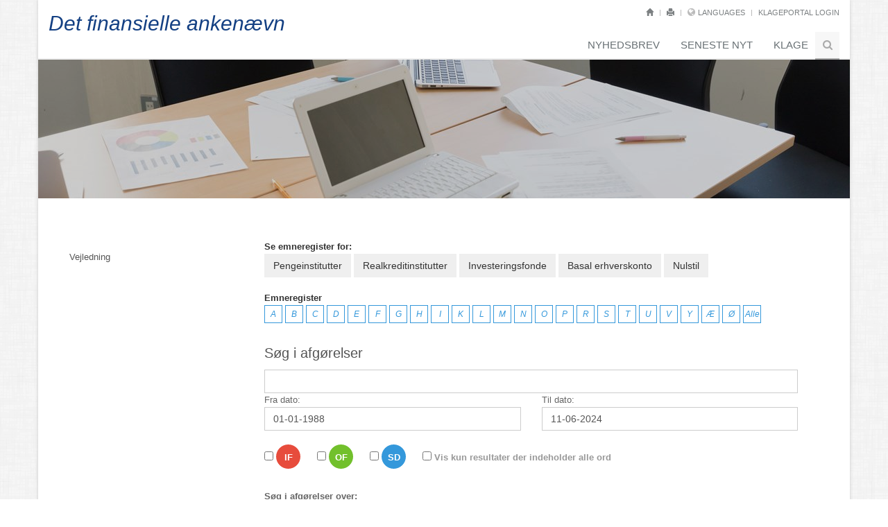

--- FILE ---
content_type: text/html; charset=utf-8
request_url: https://fanke.dk/soeg-i-afgoerelser/?q=%20&VerdictFrom=01-01-1988&VerdictTo=11-06-2024&p=293&andor=&subj=&siteid=1,2,3&StatusOF=&StatusIF=&StatusSD=
body_size: 147674
content:

<!DOCTYPE html>
<!--[if IE 8]> <html lang="en" class="ie8"> <![endif]-->
<!--[if IE 9]> <html lang="en" class="ie9"> <![endif]-->
<!--[if !IE]><!--> <html lang="en"> <!--<![endif]-->
<head>
	<title>Søg i afgørelser - Det finansielle ankenævn</title>

	<!-- Meta -->
	<meta charset="utf-8">
	<meta name="viewport" content="width=device-width, initial-scale=1.0">
	<meta name="description" content="">
	<meta name="author" content="">

	<!-- Favicon -->
	<link rel="shortcut icon" href="/favicon.ico">


	<!-- CSS Global Compulsory -->
	<link rel="stylesheet" href="/assets/plugins/bootstrap/css/bootstrap.min.css">
	<link rel="stylesheet" href="/assets/css/style.css?1">

	<!-- CSS Header and Footer -->
	<link rel="stylesheet" href="/assets/css/headers/header-default.css">
	<link rel="stylesheet" href="/assets/css/footers/footer-v1.css">

	<!-- CSS Implementing Plugins -->
<!--	<link rel="stylesheet" href="/assets/plugins/animate.css"> -->
	<link rel="stylesheet" href="/assets/plugins/line-icons/line-icons.css">
	<link rel="stylesheet" href="/assets/plugins/font-awesome/css/font-awesome.min.css">
<!--	<link rel="stylesheet" href="/assets/plugins/parallax-slider/css/parallax-slider.css"> -->
<!--	<link rel="stylesheet" href="/assets/plugins/owl-carousel/owl-carousel/owl.carousel.css"> -->
	<link rel="stylesheet" href="/assets/plugins/sky-forms-pro/skyforms/css/sky-forms.css">
	<link rel="stylesheet" href="/assets/plugins/sky-forms-pro/skyforms/custom/custom-sky-forms.css">
	<!--[if lt IE 9]><link rel="stylesheet" href="/assets/plugins/sky-forms-pro/skyforms/css/sky-forms-ie8.css"><![endif]-->

	<!-- CSS Theme -->
	<link rel="stylesheet" href="/assets/css/theme-colors/dark-blue.css" id="style_color">
	<link rel="stylesheet" href="/assets/css/theme-skins/dark.css">

	<!-- CSS Customization -->
	<link rel="stylesheet" href="/assets/css/custom.css?5">
	
</head>

<body class="boxed-layout container">
	<div class="wrapper">
		<!--=== Header ===-->
		<div class="header ">
			<div class="container">
				<!-- Logo -->
				<a class="logo" href="/det-finansielle-ankenaevn/">
					<div class="textlogo">
					Det finansielle anken&#230;vn
					</div>
				</a>
				<!-- End Logo -->

				<!-- Topbar -->
				<div class="topbar">
					<ul class="loginbar pull-right">
						<li><a href="/" alt="Til forsiden"><span title="Til forsiden" class="glyphicon glyphicon-home"></span></a></li>	
						<li class="topbar-devider"></li>	
						<li><a href="#" onclick="window.print()" alt="Print"><span class="glyphicon glyphicon-print"></span></a></li>	
						<li class="topbar-devider"></li>
						<li class="hoverSelector">
							<i class="fa fa-globe"></i>
							<a>Languages</a>
							<ul class="languages hoverSelectorBlock">
								<li><a href="">Dansk</a></li>
								<li><a href="/en/">English</a></li>
								
								
							</ul>
						</li>
						
						<li class="topbar-devider"></li>	
						<li><a href="https://fankedk-portal.onteamshare.com/#/signin" target="_blank">Klageportal login</a></li>
						
					</ul>
				</div>
				<!-- End Topbar -->

				<!-- Toggle get grouped for better mobile display -->
				<button type="button" class="navbar-toggle" data-toggle="collapse" data-target=".navbar-responsive-collapse">
					<span class="sr-only">Toggle navigation</span>
					<span class="fa fa-bars"></span>
				</button>
				<!-- End Toggle -->
			</div><!--/end container-->

			<!-- Collect the nav links, forms, and other content for toggling -->
			<div class="collapse navbar-collapse mega-menu navbar-responsive-collapse">
				<div class="container">
					<ul class="nav navbar-nav">
						<!-- Home -->
						
						
						

							<li>
								<a href="/nyhedsbrev/">Nyhedsbrev</a>
								</li>
							<li>
								<a href="/aktuel-info/">Seneste nyt</a>
								</li>
							<li>
								<a href="/klage/">Klage</a>
								</li>

					
								<!-- End Sub Level Menu -->
									
							<!-- Search Block -->
						<li>
							<i class="search fa fa-search search-btn"></i>
							<div class="search-open">
								<form action="/soeg/">
								<div class="input-group animated fadeInDown">
									
									<input type="text" name="query" class="form-control" placeholder="Søg i indhold på sitet">
									<span class="input-group-btn">
										<button class="btn-u" type="submit">Søg</button>
									</span>
											
								</div>
											</form><br>
											<a href="/soeg-i-afgoerelser/">Klik her for at søge i afgørelser</a>
											
							</div>
						</li>
							
						<!-- End Search Block -->
					</ul>
				</div><!--/end container-->
			</div><!--/navbar-collapse-->
		</div>
		<!--=== End Header ===-->

		<!--=== Interactive Slider ===-->
		

	

									
		<div class="breadcrumbs-v3 img-v1 text-center" style="background: url(/media/1020/fotolia_139624250_subscription_monthly_xxl.jpg?anchor=center&amp;mode=crop&amp;width=1170&amp;height=220&amp;rnd=131417536360000000) no-repeat;">
			<div class="container">
				
				
			</div>
		</div>
		<!--=== End Interactive Slider ===-->
		
				


		



<div class="container content-sm">
	<div class="row">
<div class="col-sm-12 col-md-3 column">

<div class="menu-container">
<ul class="nav navbar-nav leftmenu">
		<li class="">
			<a href="/soeg-i-afgoerelser/vejledning/">Vejledning</a>
		</li>
			<br style="clear:both" />
</ul>
</div>

		

		</div>
		
		<div class="col-sm-12 col-md-9 column">
	


    <div class="umb-grid">
                <div class="grid-section">
    <div >
        <div class=''>
        <div class="row clearfix">
            <div class="col-md-12 column">
                <div >
                                    
        
	<strong>Se emneregister for:<br></strong>
	<button onclick='location.href="?siteid=1&letter="' class="btn btn-waring ">Pengeinstitutter</button> 
	<button onclick='location.href="?siteid=2&letter="' class="btn btn-waring">Realkreditinstitutter</button>
	<button onclick='location.href="?siteid=3&letter="' class="btn  btn-waring">Investeringsfonde</button>
	<button onclick='location.href="?siteid=5&letter="' class="btn  btn-waring">Basal erhverskonto</button>

	<button onclick='location.href="?1"' class="btn  btn-waring">Nulstil</button>
<br><br>

<strong>Emneregister</strong><br>

<!-- Emne register -->
	<a href="?Letter=A&siteid=1,2,3"><i class="icon-custom icon-color-blue miniicon ">A</i></a> <a href="?Letter=B&siteid=1,2,3"><i class="icon-custom icon-color-blue miniicon ">B</i></a> <a href="?Letter=C&siteid=1,2,3"><i class="icon-custom icon-color-blue miniicon ">C</i></a> <a href="?Letter=D&siteid=1,2,3"><i class="icon-custom icon-color-blue miniicon ">D</i></a> <a href="?Letter=E&siteid=1,2,3"><i class="icon-custom icon-color-blue miniicon ">E</i></a> <a href="?Letter=F&siteid=1,2,3"><i class="icon-custom icon-color-blue miniicon ">F</i></a> <a href="?Letter=G&siteid=1,2,3"><i class="icon-custom icon-color-blue miniicon ">G</i></a> <a href="?Letter=H&siteid=1,2,3"><i class="icon-custom icon-color-blue miniicon ">H</i></a> <a href="?Letter=I&siteid=1,2,3"><i class="icon-custom icon-color-blue miniicon ">I</i></a> <a href="?Letter=K&siteid=1,2,3"><i class="icon-custom icon-color-blue miniicon ">K</i></a> <a href="?Letter=L&siteid=1,2,3"><i class="icon-custom icon-color-blue miniicon ">L</i></a> <a href="?Letter=M&siteid=1,2,3"><i class="icon-custom icon-color-blue miniicon ">M</i></a> <a href="?Letter=N&siteid=1,2,3"><i class="icon-custom icon-color-blue miniicon ">N</i></a> <a href="?Letter=O&siteid=1,2,3"><i class="icon-custom icon-color-blue miniicon ">O</i></a> <a href="?Letter=P&siteid=1,2,3"><i class="icon-custom icon-color-blue miniicon ">P</i></a> <a href="?Letter=R&siteid=1,2,3"><i class="icon-custom icon-color-blue miniicon ">R</i></a> <a href="?Letter=S&siteid=1,2,3"><i class="icon-custom icon-color-blue miniicon ">S</i></a> <a href="?Letter=T&siteid=1,2,3"><i class="icon-custom icon-color-blue miniicon ">T</i></a> <a href="?Letter=U&siteid=1,2,3"><i class="icon-custom icon-color-blue miniicon ">U</i></a> <a href="?Letter=V&siteid=1,2,3"><i class="icon-custom icon-color-blue miniicon ">V</i></a> <a href="?Letter=Y&siteid=1,2,3"><i class="icon-custom icon-color-blue miniicon ">Y</i></a> <a href="?Letter=Æ&siteid=1,2,3"><i class="icon-custom icon-color-blue miniicon ">Æ</i></a> <a href="?Letter=Ø&siteid=1,2,3"><i class="icon-custom icon-color-blue miniicon ">Ø</i></a> <a href="?Letter=.&siteid=1,2,3"><i class="icon-custom icon-color-blue miniicon ">Alle</i></a> <br><br>
<!-- Emne register slut -->




<h3>Søg i afgørelser</h3>
<!--novalidate="novalidate"-->
<form action="/soeg-i-afgoerelser/" method="get" id="sky-form3" class="sky-form contact-style" >
				<!--<input type="hidden" name="siteid" value="1,2,3">-->
					<div class="row">
					
					<div class="col-md-12">
					<input type="text" class="form-control" name="q" value=" " placeholder="Søg efter en afgørelse">
					</div>

					
					<div class="col-md-6">
						Fra dato:<br>
						<input type="text" class="form-control datepicker" value="01-01-1988"  name="VerdictFrom" placeholder="Fra dato" value="01-01-1988">
						</div>
						<div class="col-md-6">
				
						Til dato:<br>
						<input type="text" class="form-control datepicker" value="11-06-2024" name="VerdictTo" placeholder="Til dato" value="22-01-2026">
					</div>
					
					<div class="col-md-12">
					<br>
					
					
					<input type="checkbox" name="StatusIF"  value="IF" id="StatusIF"> <label for="StatusIF" title="Den finansielle virksomhed har meddelt, at den ikke vil følge afgørelsen"> <i class="icon-custom rounded-x icon-sm icon-bg-u redif">IF</i></label>

					&nbsp;&nbsp;&nbsp;&nbsp;


					<input type="checkbox" name="StatusOF"  value="OF" id="StatusOF"> <label for="StatusOF" title="Principielle"> <i class="icon-custom rounded-x icon-sm icon-bg-u greenof">OF</i></label>
					
					&nbsp;&nbsp;&nbsp;&nbsp;

					<input type="checkbox" name="StatusSD"  value="SD" id="StatusSD"> <label for="StatusSD" title="Behandlet ved domstolene"> <i class="icon-custom rounded-x icon-sm icon-bg-u bluesd">SD</i></label>


					&nbsp;&nbsp;&nbsp;&nbsp;

					

					<input type="checkbox"  name="andor" id="andor"> <label for="andor">Vis kun resultater der indeholder alle ord</label><br><br>
					<!--<strong>Vælg type af finansiel virksomhed før du søger:</strong><br>
					<input type="radio"  name="siteid" value="1" checked id="siteid1"> <label for="siteid1">Pengeinstitutter</label><br>
					<input type="radio"  name="siteid" value="2" checked  id="siteid2"> <label for="siteid2">Realkreditinstitutter</label><br>
					<input type="radio" name="siteid" value="3" checked  id="siteid3"> <label for="siteid3">Investeringsfonde</label>-->
					<strong>Søg i afgørelser over:</strong><br>
					<button class="btn btn-sm " name="siteid" value="" style="padding-left:3px;padding-right:3px;">Alle</button>
					<button class="btn btn-sm " name="siteid" value="1" style="padding-left:3px;padding-right:3px;">Pengeinstitutter</button>
					<button class="btn btn-sm " name="siteid" value="2" style="padding-left:3px;padding-right:3px;">Realkreditinstitutter</button>
					<button class="btn btn-sm " name="siteid" value="3" style="padding-left:3px;padding-right:3px;">Investeringsfonde</button>
					<button class="btn btn-sm " name="siteid" value="5" style="padding-left:3px;padding-right:3px;">Basal erhverskonto</button>


					<!--&nbsp;&nbsp;&nbsp;&nbsp;

					<input type="checkbox" name="seneredom"  id="seneredom"> <label for="seneredom" title="Senere dom"> <i class="icon-custom rounded-x icon-sm icon-bg-u orangedom">DO</i></label>
					-->
					
					

					</div>

					<div class="col-md-12">
					<!--<br>
					<input type="submit" value="Søg" class="btn btn-success">-->
					</div>


						

				</div>
					
					</form><br><br>

					<h4>

<!--select * from fanke_basicinfo where (active=1 and siteid in (1,2,3)) and (1=1 and (realdato>='1988-01-01') and (realdato<='2024-06-11'))--><strong>Ialt 13372 fundne resultater på din søgning</strong><br>Viser 5840 - 5860 af 13372<br><br><ol start="5841">
						<li>
						<h3>
						<a href="/afgoerelser/afgoerelse/?VerdictId=b070862f-ec7b-4f7c-ae2a-ef0a0031c303&Mark= &siteid=1,2,3"> 123/2008 Krav om dækning af omkostninger ved mortifikation af ejerpantebrev.<br><i>Dato: 03-09-2008</i>, Jyske Bank<br><em>Pengeinstitutter</em></a>
						</h3><br></li>
					
						<li>
						<h3>
						<a href="/afgoerelser/afgoerelse/?VerdictId=d6a057d9-8e17-4fb4-a33e-7aabfdda67e7&Mark= &siteid=1,2,3"> 83/2008 Ophævelse og genetablering af indlånskonto uden kontohavers samtykke.<br><i>Dato: 03-09-2008</i>, Nordea Bank Danmark<br><em>Pengeinstitutter</em></a>
						</h3><br></li>
					
						<li>
						<h3>
						<a href="/afgoerelser/afgoerelse/?VerdictId=da97a9e5-f063-46ae-8349-b5b060a70ead&Mark= &siteid=1,2,3"> 149/2008 Varsel ved overførsel af puljebaseret rateopsparing til andet pengeinstitut.<br><i>Dato: 03-09-2008</i>, Jyske Bank<br><em>Pengeinstitutter</em></a>
						</h3><br></li>
					
						<li>
						<h3>
						<a href="/afgoerelser/afgoerelse/?VerdictId=f0bdb468-2107-4618-8ffc-6b75700dd8ce&Mark= &siteid=1,2,3"> 182/2008 Manglende udbetaling af gruppeforsikring begrundet i ikke korrekte helbredsoplysninger.<br><i>Dato: 03-09-2008</i>, Nordea Bank Danmark<br><em>Pengeinstitutter</em></a>
						</h3><br></li>
					
						<li>
						<h3>
						<a href="/afgoerelser/afgoerelse/?VerdictId=60e70b22-2861-4aae-897b-0ca46a9eec11&Mark= &siteid=1,2,3"><i class="icon-custom rounded-x icon-sm icon-bg-u greenof"  title="Principielle">OF</i><i class="icon-custom rounded-x icon-sm icon-bg-u redif"  title="Pengeinstituttet har meddelt, at det ikke vil følge afgørelsen">IF</i> 260/2007 Investering i garantiobligationer.<br><i>Dato: 09-07-2008</i>, Forstædernes Bank<br><em>Pengeinstitutter</em></a>
						</h3><br></li>
					
						<li>
						<h3>
						<a href="/afgoerelser/afgoerelse/?VerdictId=f52b9a57-3ad0-4a85-9989-b10dd5758847&Mark= &siteid=1,2,3"> 294/2007 Krav om erstatning i forbindelse med investering i garantiobligationer.<br><i>Dato: 09-07-2008</i>, Forstædernes Bank<br><em>Pengeinstitutter</em></a>
						</h3><br></li>
					
						<li>
						<h3>
						<a href="/afgoerelser/afgoerelse/?VerdictId=fb9038cc-ee39-45d1-ae39-84a55e6b08cc&Mark= &siteid=1,2,3"><i class="icon-custom rounded-x icon-sm icon-bg-u greenof"  title="Principielle">OF</i> 57/2008 Spørgsmål om ansvar i forbindelse med udarbejdelse af boligberegning, betydning af egen skyld.<br><i>Dato: 09-07-2008</i>, Spar Nord Bank<br><em>Pengeinstitutter</em></a>
						</h3><br></li>
					
						<li>
						<h3>
						<a href="/afgoerelser/afgoerelse/?VerdictId=8c9215b3-899c-44ef-b1f1-7f2ff99864ef&Mark= &siteid=1,2,3"><i class="icon-custom rounded-x icon-sm icon-bg-u greenof"  title="Principielle">OF</i> 100/2008 Validering af betalinger på lån, der skete på posthus ved anvendelse af indbetalingskort.<br><i>Dato: 01-07-2008</i>, EkspresBank (HandelsFinans)<br><em>Pengeinstitutter</em></a>
						</h3><br></li>
					
						<li>
						<h3>
						<a href="/afgoerelser/afgoerelse/?VerdictId=063318c0-6264-4446-8239-14bff3c43fdb&Mark= &siteid=1,2,3"> 21/2008 Indsigelse om mangelfuld rådgivning i forbindelse med samlevende pars køb af andelsbolig og tegning af gruppelivsforsikringer.<br><i>Dato: 26-06-2008</i>, Danske Bank<br><em>Pengeinstitutter</em></a>
						</h3><br></li>
					
						<li>
						<h3>
						<a href="/afgoerelser/afgoerelse/?VerdictId=0899fc76-f788-44da-ba99-b5d4aab27044&Mark= &siteid=1,2,3"> 134/2008 Krav om erstatning i forbindelse med opsigelse af engagement.<br><i>Dato: 26-06-2008</i>, Danske Bank<br><em>Pengeinstitutter</em></a>
						</h3><br></li>
					
						<li>
						<h3>
						<a href="/afgoerelser/afgoerelse/?VerdictId=2643d208-845f-4e45-84b5-4021406de455&Mark= &siteid=1,2,3"><i class="icon-custom rounded-x icon-sm icon-bg-u greenof"  title="Principielle">OF</i> 146/2008 Dankort og pinkode overladt til tredjemand i forbindelse med hospitalsindlæggelse.<br><i>Dato: 26-06-2008</i>, Danske Bank<br><em>Pengeinstitutter</em></a>
						</h3><br></li>
					
						<li>
						<h3>
						<a href="/afgoerelser/afgoerelse/?VerdictId=31cf68c3-06ec-4b6a-83be-6cb5edbe466d&Mark= &siteid=1,2,3"> 95/2008 Spørgsmål om ansvar i forbindelse med investering i aktiebaserede investeringsbeviser.<br><i>Dato: 26-06-2008</i>, Danske Bank<br><em>Pengeinstitutter</em></a>
						</h3><br></li>
					
						<li>
						<h3>
						<a href="/afgoerelser/afgoerelse/?VerdictId=37d4298d-5c1d-437a-b608-c91ca3b913b4&Mark= &siteid=1,2,3"> 20/2008 Spørgsmål vedrørende pengeinstituts indfrielse af forhåndslån i henhold til udstedt garanti.<br><i>Dato: 26-06-2008</i>, Danske Bank<br><em>Pengeinstitutter</em></a>
						</h3><br></li>
					
						<li>
						<h3>
						<a href="/afgoerelser/afgoerelse/?VerdictId=4004d5fa-f909-40a4-93ba-862fb19070a4&Mark= &siteid=1,2,3"> 103/2008 Indsigelse mod modregning i indestående på lønkonto.<br><i>Dato: 26-06-2008</i>, Folkesparekassen<br><em>Pengeinstitutter</em></a>
						</h3><br></li>
					
						<li>
						<h3>
						<a href="/afgoerelser/afgoerelse/?VerdictId=7a527a45-b250-4fdf-a206-0c4fce293512&Mark= &siteid=1,2,3"> 86/2008 Indsigelser vedrørende konti og betalinger.<br><i>Dato: 26-06-2008</i>, Sydbank<br><em>Pengeinstitutter</em></a>
						</h3><br></li>
					
						<li>
						<h3>
						<a href="/afgoerelser/afgoerelse/?VerdictId=a615e85b-29ec-4952-9d8c-9a4d6df957b9&Mark= &siteid=1,2,3"> 17/2008 Krav om ophævelse af delvist lånefinansierede investeringer i investeringsbeviser, henholdsvis obligationer med sikkerhed i AAA-ratede obligationer og derivat på råvarer.<br><i>Dato: 26-06-2008</i>, Amagerbanken<br><em>Pengeinstitutter</em></a>
						</h3><br></li>
					
						<li>
						<h3>
						<a href="/afgoerelser/afgoerelse/?VerdictId=a70f060f-3b70-4991-9aa1-6574b4ae7e81&Mark= &siteid=1,2,3"> 27/2008 Rådgivning vedrørende omlægning af et realkreditlån til et Danske Prioritet lån.<br><i>Dato: 26-06-2008</i>, Danske Bank<br><em>Pengeinstitutter</em></a>
						</h3><br></li>
					
						<li>
						<h3>
						<a href="/afgoerelser/afgoerelse/?VerdictId=a909032f-11ba-4c83-8906-9e766e7627cb&Mark= &siteid=1,2,3"> 337/2007 Indsigelser mod hæftelse og krav om erstatning.<br><i>Dato: 26-06-2008</i>, Danske Bank<br><em>Pengeinstitutter</em></a>
						</h3><br></li>
					
						<li>
						<h3>
						<a href="/afgoerelser/afgoerelse/?VerdictId=bf7bc65c-f2e1-428d-89bc-82069291491c&Mark= &siteid=1,2,3"> 68/2008 Spørgsmål om udbetaling af garanti for entreprenørs forpligtelse. Betydningen af, at en bekræftelse af, at garantien fortsat var gældende, var afgivet ved en fejltagelse.<br><i>Dato: 26-06-2008</i>, Sydbank<br><em>Pengeinstitutter</em></a>
						</h3><br></li>
					
						<li>
						<h3>
						<a href="/afgoerelser/afgoerelse/?VerdictId=cb19d719-f12c-4dc1-9698-d20965e1ab9f&Mark= &siteid=1,2,3"><i class="icon-custom rounded-x icon-sm icon-bg-u greenof"  title="Principielle">OF</i> 132/2008 Krav om erstatning som følge af spærring af Visa/Dankort under ferie i Thailand.<br><i>Dato: 26-06-2008</i>, Danske Bank<br><em>Pengeinstitutter</em></a>
						</h3><br></li>
					</ol>Side: <a href="?q=+&VerdictFrom=01-01-1988&VerdictTo=11-06-2024&p=1&andor=&subj=&siteid=1,2,3&StatusOF=&StatusIF=&StatusSD="><i class="icon-custom icon-color-blue miniicon ">1</i></a><a href="?q=+&VerdictFrom=01-01-1988&VerdictTo=11-06-2024&p=2&andor=&subj=&siteid=1,2,3&StatusOF=&StatusIF=&StatusSD="><i class="icon-custom icon-color-blue miniicon ">2</i></a><a href="?q=+&VerdictFrom=01-01-1988&VerdictTo=11-06-2024&p=3&andor=&subj=&siteid=1,2,3&StatusOF=&StatusIF=&StatusSD="><i class="icon-custom icon-color-blue miniicon ">3</i></a><a href="?q=+&VerdictFrom=01-01-1988&VerdictTo=11-06-2024&p=4&andor=&subj=&siteid=1,2,3&StatusOF=&StatusIF=&StatusSD="><i class="icon-custom icon-color-blue miniicon ">4</i></a><a href="?q=+&VerdictFrom=01-01-1988&VerdictTo=11-06-2024&p=5&andor=&subj=&siteid=1,2,3&StatusOF=&StatusIF=&StatusSD="><i class="icon-custom icon-color-blue miniicon ">5</i></a><a href="?q=+&VerdictFrom=01-01-1988&VerdictTo=11-06-2024&p=6&andor=&subj=&siteid=1,2,3&StatusOF=&StatusIF=&StatusSD="><i class="icon-custom icon-color-blue miniicon ">6</i></a><a href="?q=+&VerdictFrom=01-01-1988&VerdictTo=11-06-2024&p=7&andor=&subj=&siteid=1,2,3&StatusOF=&StatusIF=&StatusSD="><i class="icon-custom icon-color-blue miniicon ">7</i></a><a href="?q=+&VerdictFrom=01-01-1988&VerdictTo=11-06-2024&p=8&andor=&subj=&siteid=1,2,3&StatusOF=&StatusIF=&StatusSD="><i class="icon-custom icon-color-blue miniicon ">8</i></a><a href="?q=+&VerdictFrom=01-01-1988&VerdictTo=11-06-2024&p=9&andor=&subj=&siteid=1,2,3&StatusOF=&StatusIF=&StatusSD="><i class="icon-custom icon-color-blue miniicon ">9</i></a><a href="?q=+&VerdictFrom=01-01-1988&VerdictTo=11-06-2024&p=10&andor=&subj=&siteid=1,2,3&StatusOF=&StatusIF=&StatusSD="><i class="icon-custom icon-color-blue miniicon ">10</i></a><a href="?q=+&VerdictFrom=01-01-1988&VerdictTo=11-06-2024&p=11&andor=&subj=&siteid=1,2,3&StatusOF=&StatusIF=&StatusSD="><i class="icon-custom icon-color-blue miniicon ">11</i></a><a href="?q=+&VerdictFrom=01-01-1988&VerdictTo=11-06-2024&p=12&andor=&subj=&siteid=1,2,3&StatusOF=&StatusIF=&StatusSD="><i class="icon-custom icon-color-blue miniicon ">12</i></a><a href="?q=+&VerdictFrom=01-01-1988&VerdictTo=11-06-2024&p=13&andor=&subj=&siteid=1,2,3&StatusOF=&StatusIF=&StatusSD="><i class="icon-custom icon-color-blue miniicon ">13</i></a><a href="?q=+&VerdictFrom=01-01-1988&VerdictTo=11-06-2024&p=14&andor=&subj=&siteid=1,2,3&StatusOF=&StatusIF=&StatusSD="><i class="icon-custom icon-color-blue miniicon ">14</i></a><a href="?q=+&VerdictFrom=01-01-1988&VerdictTo=11-06-2024&p=15&andor=&subj=&siteid=1,2,3&StatusOF=&StatusIF=&StatusSD="><i class="icon-custom icon-color-blue miniicon ">15</i></a><a href="?q=+&VerdictFrom=01-01-1988&VerdictTo=11-06-2024&p=16&andor=&subj=&siteid=1,2,3&StatusOF=&StatusIF=&StatusSD="><i class="icon-custom icon-color-blue miniicon ">16</i></a><a href="?q=+&VerdictFrom=01-01-1988&VerdictTo=11-06-2024&p=17&andor=&subj=&siteid=1,2,3&StatusOF=&StatusIF=&StatusSD="><i class="icon-custom icon-color-blue miniicon ">17</i></a><a href="?q=+&VerdictFrom=01-01-1988&VerdictTo=11-06-2024&p=18&andor=&subj=&siteid=1,2,3&StatusOF=&StatusIF=&StatusSD="><i class="icon-custom icon-color-blue miniicon ">18</i></a><a href="?q=+&VerdictFrom=01-01-1988&VerdictTo=11-06-2024&p=19&andor=&subj=&siteid=1,2,3&StatusOF=&StatusIF=&StatusSD="><i class="icon-custom icon-color-blue miniicon ">19</i></a><a href="?q=+&VerdictFrom=01-01-1988&VerdictTo=11-06-2024&p=20&andor=&subj=&siteid=1,2,3&StatusOF=&StatusIF=&StatusSD="><i class="icon-custom icon-color-blue miniicon ">20</i></a><a href="?q=+&VerdictFrom=01-01-1988&VerdictTo=11-06-2024&p=21&andor=&subj=&siteid=1,2,3&StatusOF=&StatusIF=&StatusSD="><i class="icon-custom icon-color-blue miniicon ">21</i></a><a href="?q=+&VerdictFrom=01-01-1988&VerdictTo=11-06-2024&p=22&andor=&subj=&siteid=1,2,3&StatusOF=&StatusIF=&StatusSD="><i class="icon-custom icon-color-blue miniicon ">22</i></a><a href="?q=+&VerdictFrom=01-01-1988&VerdictTo=11-06-2024&p=23&andor=&subj=&siteid=1,2,3&StatusOF=&StatusIF=&StatusSD="><i class="icon-custom icon-color-blue miniicon ">23</i></a><a href="?q=+&VerdictFrom=01-01-1988&VerdictTo=11-06-2024&p=24&andor=&subj=&siteid=1,2,3&StatusOF=&StatusIF=&StatusSD="><i class="icon-custom icon-color-blue miniicon ">24</i></a><a href="?q=+&VerdictFrom=01-01-1988&VerdictTo=11-06-2024&p=25&andor=&subj=&siteid=1,2,3&StatusOF=&StatusIF=&StatusSD="><i class="icon-custom icon-color-blue miniicon ">25</i></a><a href="?q=+&VerdictFrom=01-01-1988&VerdictTo=11-06-2024&p=26&andor=&subj=&siteid=1,2,3&StatusOF=&StatusIF=&StatusSD="><i class="icon-custom icon-color-blue miniicon ">26</i></a><a href="?q=+&VerdictFrom=01-01-1988&VerdictTo=11-06-2024&p=27&andor=&subj=&siteid=1,2,3&StatusOF=&StatusIF=&StatusSD="><i class="icon-custom icon-color-blue miniicon ">27</i></a><a href="?q=+&VerdictFrom=01-01-1988&VerdictTo=11-06-2024&p=28&andor=&subj=&siteid=1,2,3&StatusOF=&StatusIF=&StatusSD="><i class="icon-custom icon-color-blue miniicon ">28</i></a><a href="?q=+&VerdictFrom=01-01-1988&VerdictTo=11-06-2024&p=29&andor=&subj=&siteid=1,2,3&StatusOF=&StatusIF=&StatusSD="><i class="icon-custom icon-color-blue miniicon ">29</i></a><a href="?q=+&VerdictFrom=01-01-1988&VerdictTo=11-06-2024&p=30&andor=&subj=&siteid=1,2,3&StatusOF=&StatusIF=&StatusSD="><i class="icon-custom icon-color-blue miniicon ">30</i></a><a href="?q=+&VerdictFrom=01-01-1988&VerdictTo=11-06-2024&p=31&andor=&subj=&siteid=1,2,3&StatusOF=&StatusIF=&StatusSD="><i class="icon-custom icon-color-blue miniicon ">31</i></a><a href="?q=+&VerdictFrom=01-01-1988&VerdictTo=11-06-2024&p=32&andor=&subj=&siteid=1,2,3&StatusOF=&StatusIF=&StatusSD="><i class="icon-custom icon-color-blue miniicon ">32</i></a><a href="?q=+&VerdictFrom=01-01-1988&VerdictTo=11-06-2024&p=33&andor=&subj=&siteid=1,2,3&StatusOF=&StatusIF=&StatusSD="><i class="icon-custom icon-color-blue miniicon ">33</i></a><a href="?q=+&VerdictFrom=01-01-1988&VerdictTo=11-06-2024&p=34&andor=&subj=&siteid=1,2,3&StatusOF=&StatusIF=&StatusSD="><i class="icon-custom icon-color-blue miniicon ">34</i></a><a href="?q=+&VerdictFrom=01-01-1988&VerdictTo=11-06-2024&p=35&andor=&subj=&siteid=1,2,3&StatusOF=&StatusIF=&StatusSD="><i class="icon-custom icon-color-blue miniicon ">35</i></a><a href="?q=+&VerdictFrom=01-01-1988&VerdictTo=11-06-2024&p=36&andor=&subj=&siteid=1,2,3&StatusOF=&StatusIF=&StatusSD="><i class="icon-custom icon-color-blue miniicon ">36</i></a><a href="?q=+&VerdictFrom=01-01-1988&VerdictTo=11-06-2024&p=37&andor=&subj=&siteid=1,2,3&StatusOF=&StatusIF=&StatusSD="><i class="icon-custom icon-color-blue miniicon ">37</i></a><a href="?q=+&VerdictFrom=01-01-1988&VerdictTo=11-06-2024&p=38&andor=&subj=&siteid=1,2,3&StatusOF=&StatusIF=&StatusSD="><i class="icon-custom icon-color-blue miniicon ">38</i></a><a href="?q=+&VerdictFrom=01-01-1988&VerdictTo=11-06-2024&p=39&andor=&subj=&siteid=1,2,3&StatusOF=&StatusIF=&StatusSD="><i class="icon-custom icon-color-blue miniicon ">39</i></a><a href="?q=+&VerdictFrom=01-01-1988&VerdictTo=11-06-2024&p=40&andor=&subj=&siteid=1,2,3&StatusOF=&StatusIF=&StatusSD="><i class="icon-custom icon-color-blue miniicon ">40</i></a><a href="?q=+&VerdictFrom=01-01-1988&VerdictTo=11-06-2024&p=41&andor=&subj=&siteid=1,2,3&StatusOF=&StatusIF=&StatusSD="><i class="icon-custom icon-color-blue miniicon ">41</i></a><a href="?q=+&VerdictFrom=01-01-1988&VerdictTo=11-06-2024&p=42&andor=&subj=&siteid=1,2,3&StatusOF=&StatusIF=&StatusSD="><i class="icon-custom icon-color-blue miniicon ">42</i></a><a href="?q=+&VerdictFrom=01-01-1988&VerdictTo=11-06-2024&p=43&andor=&subj=&siteid=1,2,3&StatusOF=&StatusIF=&StatusSD="><i class="icon-custom icon-color-blue miniicon ">43</i></a><a href="?q=+&VerdictFrom=01-01-1988&VerdictTo=11-06-2024&p=44&andor=&subj=&siteid=1,2,3&StatusOF=&StatusIF=&StatusSD="><i class="icon-custom icon-color-blue miniicon ">44</i></a><a href="?q=+&VerdictFrom=01-01-1988&VerdictTo=11-06-2024&p=45&andor=&subj=&siteid=1,2,3&StatusOF=&StatusIF=&StatusSD="><i class="icon-custom icon-color-blue miniicon ">45</i></a><a href="?q=+&VerdictFrom=01-01-1988&VerdictTo=11-06-2024&p=46&andor=&subj=&siteid=1,2,3&StatusOF=&StatusIF=&StatusSD="><i class="icon-custom icon-color-blue miniicon ">46</i></a><a href="?q=+&VerdictFrom=01-01-1988&VerdictTo=11-06-2024&p=47&andor=&subj=&siteid=1,2,3&StatusOF=&StatusIF=&StatusSD="><i class="icon-custom icon-color-blue miniicon ">47</i></a><a href="?q=+&VerdictFrom=01-01-1988&VerdictTo=11-06-2024&p=48&andor=&subj=&siteid=1,2,3&StatusOF=&StatusIF=&StatusSD="><i class="icon-custom icon-color-blue miniicon ">48</i></a><a href="?q=+&VerdictFrom=01-01-1988&VerdictTo=11-06-2024&p=49&andor=&subj=&siteid=1,2,3&StatusOF=&StatusIF=&StatusSD="><i class="icon-custom icon-color-blue miniicon ">49</i></a><a href="?q=+&VerdictFrom=01-01-1988&VerdictTo=11-06-2024&p=50&andor=&subj=&siteid=1,2,3&StatusOF=&StatusIF=&StatusSD="><i class="icon-custom icon-color-blue miniicon ">50</i></a><a href="?q=+&VerdictFrom=01-01-1988&VerdictTo=11-06-2024&p=51&andor=&subj=&siteid=1,2,3&StatusOF=&StatusIF=&StatusSD="><i class="icon-custom icon-color-blue miniicon ">51</i></a><a href="?q=+&VerdictFrom=01-01-1988&VerdictTo=11-06-2024&p=52&andor=&subj=&siteid=1,2,3&StatusOF=&StatusIF=&StatusSD="><i class="icon-custom icon-color-blue miniicon ">52</i></a><a href="?q=+&VerdictFrom=01-01-1988&VerdictTo=11-06-2024&p=53&andor=&subj=&siteid=1,2,3&StatusOF=&StatusIF=&StatusSD="><i class="icon-custom icon-color-blue miniicon ">53</i></a><a href="?q=+&VerdictFrom=01-01-1988&VerdictTo=11-06-2024&p=54&andor=&subj=&siteid=1,2,3&StatusOF=&StatusIF=&StatusSD="><i class="icon-custom icon-color-blue miniicon ">54</i></a><a href="?q=+&VerdictFrom=01-01-1988&VerdictTo=11-06-2024&p=55&andor=&subj=&siteid=1,2,3&StatusOF=&StatusIF=&StatusSD="><i class="icon-custom icon-color-blue miniicon ">55</i></a><a href="?q=+&VerdictFrom=01-01-1988&VerdictTo=11-06-2024&p=56&andor=&subj=&siteid=1,2,3&StatusOF=&StatusIF=&StatusSD="><i class="icon-custom icon-color-blue miniicon ">56</i></a><a href="?q=+&VerdictFrom=01-01-1988&VerdictTo=11-06-2024&p=57&andor=&subj=&siteid=1,2,3&StatusOF=&StatusIF=&StatusSD="><i class="icon-custom icon-color-blue miniicon ">57</i></a><a href="?q=+&VerdictFrom=01-01-1988&VerdictTo=11-06-2024&p=58&andor=&subj=&siteid=1,2,3&StatusOF=&StatusIF=&StatusSD="><i class="icon-custom icon-color-blue miniicon ">58</i></a><a href="?q=+&VerdictFrom=01-01-1988&VerdictTo=11-06-2024&p=59&andor=&subj=&siteid=1,2,3&StatusOF=&StatusIF=&StatusSD="><i class="icon-custom icon-color-blue miniicon ">59</i></a><a href="?q=+&VerdictFrom=01-01-1988&VerdictTo=11-06-2024&p=60&andor=&subj=&siteid=1,2,3&StatusOF=&StatusIF=&StatusSD="><i class="icon-custom icon-color-blue miniicon ">60</i></a><a href="?q=+&VerdictFrom=01-01-1988&VerdictTo=11-06-2024&p=61&andor=&subj=&siteid=1,2,3&StatusOF=&StatusIF=&StatusSD="><i class="icon-custom icon-color-blue miniicon ">61</i></a><a href="?q=+&VerdictFrom=01-01-1988&VerdictTo=11-06-2024&p=62&andor=&subj=&siteid=1,2,3&StatusOF=&StatusIF=&StatusSD="><i class="icon-custom icon-color-blue miniicon ">62</i></a><a href="?q=+&VerdictFrom=01-01-1988&VerdictTo=11-06-2024&p=63&andor=&subj=&siteid=1,2,3&StatusOF=&StatusIF=&StatusSD="><i class="icon-custom icon-color-blue miniicon ">63</i></a><a href="?q=+&VerdictFrom=01-01-1988&VerdictTo=11-06-2024&p=64&andor=&subj=&siteid=1,2,3&StatusOF=&StatusIF=&StatusSD="><i class="icon-custom icon-color-blue miniicon ">64</i></a><a href="?q=+&VerdictFrom=01-01-1988&VerdictTo=11-06-2024&p=65&andor=&subj=&siteid=1,2,3&StatusOF=&StatusIF=&StatusSD="><i class="icon-custom icon-color-blue miniicon ">65</i></a><a href="?q=+&VerdictFrom=01-01-1988&VerdictTo=11-06-2024&p=66&andor=&subj=&siteid=1,2,3&StatusOF=&StatusIF=&StatusSD="><i class="icon-custom icon-color-blue miniicon ">66</i></a><a href="?q=+&VerdictFrom=01-01-1988&VerdictTo=11-06-2024&p=67&andor=&subj=&siteid=1,2,3&StatusOF=&StatusIF=&StatusSD="><i class="icon-custom icon-color-blue miniicon ">67</i></a><a href="?q=+&VerdictFrom=01-01-1988&VerdictTo=11-06-2024&p=68&andor=&subj=&siteid=1,2,3&StatusOF=&StatusIF=&StatusSD="><i class="icon-custom icon-color-blue miniicon ">68</i></a><a href="?q=+&VerdictFrom=01-01-1988&VerdictTo=11-06-2024&p=69&andor=&subj=&siteid=1,2,3&StatusOF=&StatusIF=&StatusSD="><i class="icon-custom icon-color-blue miniicon ">69</i></a><a href="?q=+&VerdictFrom=01-01-1988&VerdictTo=11-06-2024&p=70&andor=&subj=&siteid=1,2,3&StatusOF=&StatusIF=&StatusSD="><i class="icon-custom icon-color-blue miniicon ">70</i></a><a href="?q=+&VerdictFrom=01-01-1988&VerdictTo=11-06-2024&p=71&andor=&subj=&siteid=1,2,3&StatusOF=&StatusIF=&StatusSD="><i class="icon-custom icon-color-blue miniicon ">71</i></a><a href="?q=+&VerdictFrom=01-01-1988&VerdictTo=11-06-2024&p=72&andor=&subj=&siteid=1,2,3&StatusOF=&StatusIF=&StatusSD="><i class="icon-custom icon-color-blue miniicon ">72</i></a><a href="?q=+&VerdictFrom=01-01-1988&VerdictTo=11-06-2024&p=73&andor=&subj=&siteid=1,2,3&StatusOF=&StatusIF=&StatusSD="><i class="icon-custom icon-color-blue miniicon ">73</i></a><a href="?q=+&VerdictFrom=01-01-1988&VerdictTo=11-06-2024&p=74&andor=&subj=&siteid=1,2,3&StatusOF=&StatusIF=&StatusSD="><i class="icon-custom icon-color-blue miniicon ">74</i></a><a href="?q=+&VerdictFrom=01-01-1988&VerdictTo=11-06-2024&p=75&andor=&subj=&siteid=1,2,3&StatusOF=&StatusIF=&StatusSD="><i class="icon-custom icon-color-blue miniicon ">75</i></a><a href="?q=+&VerdictFrom=01-01-1988&VerdictTo=11-06-2024&p=76&andor=&subj=&siteid=1,2,3&StatusOF=&StatusIF=&StatusSD="><i class="icon-custom icon-color-blue miniicon ">76</i></a><a href="?q=+&VerdictFrom=01-01-1988&VerdictTo=11-06-2024&p=77&andor=&subj=&siteid=1,2,3&StatusOF=&StatusIF=&StatusSD="><i class="icon-custom icon-color-blue miniicon ">77</i></a><a href="?q=+&VerdictFrom=01-01-1988&VerdictTo=11-06-2024&p=78&andor=&subj=&siteid=1,2,3&StatusOF=&StatusIF=&StatusSD="><i class="icon-custom icon-color-blue miniicon ">78</i></a><a href="?q=+&VerdictFrom=01-01-1988&VerdictTo=11-06-2024&p=79&andor=&subj=&siteid=1,2,3&StatusOF=&StatusIF=&StatusSD="><i class="icon-custom icon-color-blue miniicon ">79</i></a><a href="?q=+&VerdictFrom=01-01-1988&VerdictTo=11-06-2024&p=80&andor=&subj=&siteid=1,2,3&StatusOF=&StatusIF=&StatusSD="><i class="icon-custom icon-color-blue miniicon ">80</i></a><a href="?q=+&VerdictFrom=01-01-1988&VerdictTo=11-06-2024&p=81&andor=&subj=&siteid=1,2,3&StatusOF=&StatusIF=&StatusSD="><i class="icon-custom icon-color-blue miniicon ">81</i></a><a href="?q=+&VerdictFrom=01-01-1988&VerdictTo=11-06-2024&p=82&andor=&subj=&siteid=1,2,3&StatusOF=&StatusIF=&StatusSD="><i class="icon-custom icon-color-blue miniicon ">82</i></a><a href="?q=+&VerdictFrom=01-01-1988&VerdictTo=11-06-2024&p=83&andor=&subj=&siteid=1,2,3&StatusOF=&StatusIF=&StatusSD="><i class="icon-custom icon-color-blue miniicon ">83</i></a><a href="?q=+&VerdictFrom=01-01-1988&VerdictTo=11-06-2024&p=84&andor=&subj=&siteid=1,2,3&StatusOF=&StatusIF=&StatusSD="><i class="icon-custom icon-color-blue miniicon ">84</i></a><a href="?q=+&VerdictFrom=01-01-1988&VerdictTo=11-06-2024&p=85&andor=&subj=&siteid=1,2,3&StatusOF=&StatusIF=&StatusSD="><i class="icon-custom icon-color-blue miniicon ">85</i></a><a href="?q=+&VerdictFrom=01-01-1988&VerdictTo=11-06-2024&p=86&andor=&subj=&siteid=1,2,3&StatusOF=&StatusIF=&StatusSD="><i class="icon-custom icon-color-blue miniicon ">86</i></a><a href="?q=+&VerdictFrom=01-01-1988&VerdictTo=11-06-2024&p=87&andor=&subj=&siteid=1,2,3&StatusOF=&StatusIF=&StatusSD="><i class="icon-custom icon-color-blue miniicon ">87</i></a><a href="?q=+&VerdictFrom=01-01-1988&VerdictTo=11-06-2024&p=88&andor=&subj=&siteid=1,2,3&StatusOF=&StatusIF=&StatusSD="><i class="icon-custom icon-color-blue miniicon ">88</i></a><a href="?q=+&VerdictFrom=01-01-1988&VerdictTo=11-06-2024&p=89&andor=&subj=&siteid=1,2,3&StatusOF=&StatusIF=&StatusSD="><i class="icon-custom icon-color-blue miniicon ">89</i></a><a href="?q=+&VerdictFrom=01-01-1988&VerdictTo=11-06-2024&p=90&andor=&subj=&siteid=1,2,3&StatusOF=&StatusIF=&StatusSD="><i class="icon-custom icon-color-blue miniicon ">90</i></a><a href="?q=+&VerdictFrom=01-01-1988&VerdictTo=11-06-2024&p=91&andor=&subj=&siteid=1,2,3&StatusOF=&StatusIF=&StatusSD="><i class="icon-custom icon-color-blue miniicon ">91</i></a><a href="?q=+&VerdictFrom=01-01-1988&VerdictTo=11-06-2024&p=92&andor=&subj=&siteid=1,2,3&StatusOF=&StatusIF=&StatusSD="><i class="icon-custom icon-color-blue miniicon ">92</i></a><a href="?q=+&VerdictFrom=01-01-1988&VerdictTo=11-06-2024&p=93&andor=&subj=&siteid=1,2,3&StatusOF=&StatusIF=&StatusSD="><i class="icon-custom icon-color-blue miniicon ">93</i></a><a href="?q=+&VerdictFrom=01-01-1988&VerdictTo=11-06-2024&p=94&andor=&subj=&siteid=1,2,3&StatusOF=&StatusIF=&StatusSD="><i class="icon-custom icon-color-blue miniicon ">94</i></a><a href="?q=+&VerdictFrom=01-01-1988&VerdictTo=11-06-2024&p=95&andor=&subj=&siteid=1,2,3&StatusOF=&StatusIF=&StatusSD="><i class="icon-custom icon-color-blue miniicon ">95</i></a><a href="?q=+&VerdictFrom=01-01-1988&VerdictTo=11-06-2024&p=96&andor=&subj=&siteid=1,2,3&StatusOF=&StatusIF=&StatusSD="><i class="icon-custom icon-color-blue miniicon ">96</i></a><a href="?q=+&VerdictFrom=01-01-1988&VerdictTo=11-06-2024&p=97&andor=&subj=&siteid=1,2,3&StatusOF=&StatusIF=&StatusSD="><i class="icon-custom icon-color-blue miniicon ">97</i></a><a href="?q=+&VerdictFrom=01-01-1988&VerdictTo=11-06-2024&p=98&andor=&subj=&siteid=1,2,3&StatusOF=&StatusIF=&StatusSD="><i class="icon-custom icon-color-blue miniicon ">98</i></a><a href="?q=+&VerdictFrom=01-01-1988&VerdictTo=11-06-2024&p=99&andor=&subj=&siteid=1,2,3&StatusOF=&StatusIF=&StatusSD="><i class="icon-custom icon-color-blue miniicon ">99</i></a><a href="?q=+&VerdictFrom=01-01-1988&VerdictTo=11-06-2024&p=100&andor=&subj=&siteid=1,2,3&StatusOF=&StatusIF=&StatusSD="><i class="icon-custom icon-color-blue miniicon ">100</i></a><a href="?q=+&VerdictFrom=01-01-1988&VerdictTo=11-06-2024&p=101&andor=&subj=&siteid=1,2,3&StatusOF=&StatusIF=&StatusSD="><i class="icon-custom icon-color-blue miniicon ">101</i></a><a href="?q=+&VerdictFrom=01-01-1988&VerdictTo=11-06-2024&p=102&andor=&subj=&siteid=1,2,3&StatusOF=&StatusIF=&StatusSD="><i class="icon-custom icon-color-blue miniicon ">102</i></a><a href="?q=+&VerdictFrom=01-01-1988&VerdictTo=11-06-2024&p=103&andor=&subj=&siteid=1,2,3&StatusOF=&StatusIF=&StatusSD="><i class="icon-custom icon-color-blue miniicon ">103</i></a><a href="?q=+&VerdictFrom=01-01-1988&VerdictTo=11-06-2024&p=104&andor=&subj=&siteid=1,2,3&StatusOF=&StatusIF=&StatusSD="><i class="icon-custom icon-color-blue miniicon ">104</i></a><a href="?q=+&VerdictFrom=01-01-1988&VerdictTo=11-06-2024&p=105&andor=&subj=&siteid=1,2,3&StatusOF=&StatusIF=&StatusSD="><i class="icon-custom icon-color-blue miniicon ">105</i></a><a href="?q=+&VerdictFrom=01-01-1988&VerdictTo=11-06-2024&p=106&andor=&subj=&siteid=1,2,3&StatusOF=&StatusIF=&StatusSD="><i class="icon-custom icon-color-blue miniicon ">106</i></a><a href="?q=+&VerdictFrom=01-01-1988&VerdictTo=11-06-2024&p=107&andor=&subj=&siteid=1,2,3&StatusOF=&StatusIF=&StatusSD="><i class="icon-custom icon-color-blue miniicon ">107</i></a><a href="?q=+&VerdictFrom=01-01-1988&VerdictTo=11-06-2024&p=108&andor=&subj=&siteid=1,2,3&StatusOF=&StatusIF=&StatusSD="><i class="icon-custom icon-color-blue miniicon ">108</i></a><a href="?q=+&VerdictFrom=01-01-1988&VerdictTo=11-06-2024&p=109&andor=&subj=&siteid=1,2,3&StatusOF=&StatusIF=&StatusSD="><i class="icon-custom icon-color-blue miniicon ">109</i></a><a href="?q=+&VerdictFrom=01-01-1988&VerdictTo=11-06-2024&p=110&andor=&subj=&siteid=1,2,3&StatusOF=&StatusIF=&StatusSD="><i class="icon-custom icon-color-blue miniicon ">110</i></a><a href="?q=+&VerdictFrom=01-01-1988&VerdictTo=11-06-2024&p=111&andor=&subj=&siteid=1,2,3&StatusOF=&StatusIF=&StatusSD="><i class="icon-custom icon-color-blue miniicon ">111</i></a><a href="?q=+&VerdictFrom=01-01-1988&VerdictTo=11-06-2024&p=112&andor=&subj=&siteid=1,2,3&StatusOF=&StatusIF=&StatusSD="><i class="icon-custom icon-color-blue miniicon ">112</i></a><a href="?q=+&VerdictFrom=01-01-1988&VerdictTo=11-06-2024&p=113&andor=&subj=&siteid=1,2,3&StatusOF=&StatusIF=&StatusSD="><i class="icon-custom icon-color-blue miniicon ">113</i></a><a href="?q=+&VerdictFrom=01-01-1988&VerdictTo=11-06-2024&p=114&andor=&subj=&siteid=1,2,3&StatusOF=&StatusIF=&StatusSD="><i class="icon-custom icon-color-blue miniicon ">114</i></a><a href="?q=+&VerdictFrom=01-01-1988&VerdictTo=11-06-2024&p=115&andor=&subj=&siteid=1,2,3&StatusOF=&StatusIF=&StatusSD="><i class="icon-custom icon-color-blue miniicon ">115</i></a><a href="?q=+&VerdictFrom=01-01-1988&VerdictTo=11-06-2024&p=116&andor=&subj=&siteid=1,2,3&StatusOF=&StatusIF=&StatusSD="><i class="icon-custom icon-color-blue miniicon ">116</i></a><a href="?q=+&VerdictFrom=01-01-1988&VerdictTo=11-06-2024&p=117&andor=&subj=&siteid=1,2,3&StatusOF=&StatusIF=&StatusSD="><i class="icon-custom icon-color-blue miniicon ">117</i></a><a href="?q=+&VerdictFrom=01-01-1988&VerdictTo=11-06-2024&p=118&andor=&subj=&siteid=1,2,3&StatusOF=&StatusIF=&StatusSD="><i class="icon-custom icon-color-blue miniicon ">118</i></a><a href="?q=+&VerdictFrom=01-01-1988&VerdictTo=11-06-2024&p=119&andor=&subj=&siteid=1,2,3&StatusOF=&StatusIF=&StatusSD="><i class="icon-custom icon-color-blue miniicon ">119</i></a><a href="?q=+&VerdictFrom=01-01-1988&VerdictTo=11-06-2024&p=120&andor=&subj=&siteid=1,2,3&StatusOF=&StatusIF=&StatusSD="><i class="icon-custom icon-color-blue miniicon ">120</i></a><a href="?q=+&VerdictFrom=01-01-1988&VerdictTo=11-06-2024&p=121&andor=&subj=&siteid=1,2,3&StatusOF=&StatusIF=&StatusSD="><i class="icon-custom icon-color-blue miniicon ">121</i></a><a href="?q=+&VerdictFrom=01-01-1988&VerdictTo=11-06-2024&p=122&andor=&subj=&siteid=1,2,3&StatusOF=&StatusIF=&StatusSD="><i class="icon-custom icon-color-blue miniicon ">122</i></a><a href="?q=+&VerdictFrom=01-01-1988&VerdictTo=11-06-2024&p=123&andor=&subj=&siteid=1,2,3&StatusOF=&StatusIF=&StatusSD="><i class="icon-custom icon-color-blue miniicon ">123</i></a><a href="?q=+&VerdictFrom=01-01-1988&VerdictTo=11-06-2024&p=124&andor=&subj=&siteid=1,2,3&StatusOF=&StatusIF=&StatusSD="><i class="icon-custom icon-color-blue miniicon ">124</i></a><a href="?q=+&VerdictFrom=01-01-1988&VerdictTo=11-06-2024&p=125&andor=&subj=&siteid=1,2,3&StatusOF=&StatusIF=&StatusSD="><i class="icon-custom icon-color-blue miniicon ">125</i></a><a href="?q=+&VerdictFrom=01-01-1988&VerdictTo=11-06-2024&p=126&andor=&subj=&siteid=1,2,3&StatusOF=&StatusIF=&StatusSD="><i class="icon-custom icon-color-blue miniicon ">126</i></a><a href="?q=+&VerdictFrom=01-01-1988&VerdictTo=11-06-2024&p=127&andor=&subj=&siteid=1,2,3&StatusOF=&StatusIF=&StatusSD="><i class="icon-custom icon-color-blue miniicon ">127</i></a><a href="?q=+&VerdictFrom=01-01-1988&VerdictTo=11-06-2024&p=128&andor=&subj=&siteid=1,2,3&StatusOF=&StatusIF=&StatusSD="><i class="icon-custom icon-color-blue miniicon ">128</i></a><a href="?q=+&VerdictFrom=01-01-1988&VerdictTo=11-06-2024&p=129&andor=&subj=&siteid=1,2,3&StatusOF=&StatusIF=&StatusSD="><i class="icon-custom icon-color-blue miniicon ">129</i></a><a href="?q=+&VerdictFrom=01-01-1988&VerdictTo=11-06-2024&p=130&andor=&subj=&siteid=1,2,3&StatusOF=&StatusIF=&StatusSD="><i class="icon-custom icon-color-blue miniicon ">130</i></a><a href="?q=+&VerdictFrom=01-01-1988&VerdictTo=11-06-2024&p=131&andor=&subj=&siteid=1,2,3&StatusOF=&StatusIF=&StatusSD="><i class="icon-custom icon-color-blue miniicon ">131</i></a><a href="?q=+&VerdictFrom=01-01-1988&VerdictTo=11-06-2024&p=132&andor=&subj=&siteid=1,2,3&StatusOF=&StatusIF=&StatusSD="><i class="icon-custom icon-color-blue miniicon ">132</i></a><a href="?q=+&VerdictFrom=01-01-1988&VerdictTo=11-06-2024&p=133&andor=&subj=&siteid=1,2,3&StatusOF=&StatusIF=&StatusSD="><i class="icon-custom icon-color-blue miniicon ">133</i></a><a href="?q=+&VerdictFrom=01-01-1988&VerdictTo=11-06-2024&p=134&andor=&subj=&siteid=1,2,3&StatusOF=&StatusIF=&StatusSD="><i class="icon-custom icon-color-blue miniicon ">134</i></a><a href="?q=+&VerdictFrom=01-01-1988&VerdictTo=11-06-2024&p=135&andor=&subj=&siteid=1,2,3&StatusOF=&StatusIF=&StatusSD="><i class="icon-custom icon-color-blue miniicon ">135</i></a><a href="?q=+&VerdictFrom=01-01-1988&VerdictTo=11-06-2024&p=136&andor=&subj=&siteid=1,2,3&StatusOF=&StatusIF=&StatusSD="><i class="icon-custom icon-color-blue miniicon ">136</i></a><a href="?q=+&VerdictFrom=01-01-1988&VerdictTo=11-06-2024&p=137&andor=&subj=&siteid=1,2,3&StatusOF=&StatusIF=&StatusSD="><i class="icon-custom icon-color-blue miniicon ">137</i></a><a href="?q=+&VerdictFrom=01-01-1988&VerdictTo=11-06-2024&p=138&andor=&subj=&siteid=1,2,3&StatusOF=&StatusIF=&StatusSD="><i class="icon-custom icon-color-blue miniicon ">138</i></a><a href="?q=+&VerdictFrom=01-01-1988&VerdictTo=11-06-2024&p=139&andor=&subj=&siteid=1,2,3&StatusOF=&StatusIF=&StatusSD="><i class="icon-custom icon-color-blue miniicon ">139</i></a><a href="?q=+&VerdictFrom=01-01-1988&VerdictTo=11-06-2024&p=140&andor=&subj=&siteid=1,2,3&StatusOF=&StatusIF=&StatusSD="><i class="icon-custom icon-color-blue miniicon ">140</i></a><a href="?q=+&VerdictFrom=01-01-1988&VerdictTo=11-06-2024&p=141&andor=&subj=&siteid=1,2,3&StatusOF=&StatusIF=&StatusSD="><i class="icon-custom icon-color-blue miniicon ">141</i></a><a href="?q=+&VerdictFrom=01-01-1988&VerdictTo=11-06-2024&p=142&andor=&subj=&siteid=1,2,3&StatusOF=&StatusIF=&StatusSD="><i class="icon-custom icon-color-blue miniicon ">142</i></a><a href="?q=+&VerdictFrom=01-01-1988&VerdictTo=11-06-2024&p=143&andor=&subj=&siteid=1,2,3&StatusOF=&StatusIF=&StatusSD="><i class="icon-custom icon-color-blue miniicon ">143</i></a><a href="?q=+&VerdictFrom=01-01-1988&VerdictTo=11-06-2024&p=144&andor=&subj=&siteid=1,2,3&StatusOF=&StatusIF=&StatusSD="><i class="icon-custom icon-color-blue miniicon ">144</i></a><a href="?q=+&VerdictFrom=01-01-1988&VerdictTo=11-06-2024&p=145&andor=&subj=&siteid=1,2,3&StatusOF=&StatusIF=&StatusSD="><i class="icon-custom icon-color-blue miniicon ">145</i></a><a href="?q=+&VerdictFrom=01-01-1988&VerdictTo=11-06-2024&p=146&andor=&subj=&siteid=1,2,3&StatusOF=&StatusIF=&StatusSD="><i class="icon-custom icon-color-blue miniicon ">146</i></a><a href="?q=+&VerdictFrom=01-01-1988&VerdictTo=11-06-2024&p=147&andor=&subj=&siteid=1,2,3&StatusOF=&StatusIF=&StatusSD="><i class="icon-custom icon-color-blue miniicon ">147</i></a><a href="?q=+&VerdictFrom=01-01-1988&VerdictTo=11-06-2024&p=148&andor=&subj=&siteid=1,2,3&StatusOF=&StatusIF=&StatusSD="><i class="icon-custom icon-color-blue miniicon ">148</i></a><a href="?q=+&VerdictFrom=01-01-1988&VerdictTo=11-06-2024&p=149&andor=&subj=&siteid=1,2,3&StatusOF=&StatusIF=&StatusSD="><i class="icon-custom icon-color-blue miniicon ">149</i></a><a href="?q=+&VerdictFrom=01-01-1988&VerdictTo=11-06-2024&p=150&andor=&subj=&siteid=1,2,3&StatusOF=&StatusIF=&StatusSD="><i class="icon-custom icon-color-blue miniicon ">150</i></a><a href="?q=+&VerdictFrom=01-01-1988&VerdictTo=11-06-2024&p=151&andor=&subj=&siteid=1,2,3&StatusOF=&StatusIF=&StatusSD="><i class="icon-custom icon-color-blue miniicon ">151</i></a><a href="?q=+&VerdictFrom=01-01-1988&VerdictTo=11-06-2024&p=152&andor=&subj=&siteid=1,2,3&StatusOF=&StatusIF=&StatusSD="><i class="icon-custom icon-color-blue miniicon ">152</i></a><a href="?q=+&VerdictFrom=01-01-1988&VerdictTo=11-06-2024&p=153&andor=&subj=&siteid=1,2,3&StatusOF=&StatusIF=&StatusSD="><i class="icon-custom icon-color-blue miniicon ">153</i></a><a href="?q=+&VerdictFrom=01-01-1988&VerdictTo=11-06-2024&p=154&andor=&subj=&siteid=1,2,3&StatusOF=&StatusIF=&StatusSD="><i class="icon-custom icon-color-blue miniicon ">154</i></a><a href="?q=+&VerdictFrom=01-01-1988&VerdictTo=11-06-2024&p=155&andor=&subj=&siteid=1,2,3&StatusOF=&StatusIF=&StatusSD="><i class="icon-custom icon-color-blue miniicon ">155</i></a><a href="?q=+&VerdictFrom=01-01-1988&VerdictTo=11-06-2024&p=156&andor=&subj=&siteid=1,2,3&StatusOF=&StatusIF=&StatusSD="><i class="icon-custom icon-color-blue miniicon ">156</i></a><a href="?q=+&VerdictFrom=01-01-1988&VerdictTo=11-06-2024&p=157&andor=&subj=&siteid=1,2,3&StatusOF=&StatusIF=&StatusSD="><i class="icon-custom icon-color-blue miniicon ">157</i></a><a href="?q=+&VerdictFrom=01-01-1988&VerdictTo=11-06-2024&p=158&andor=&subj=&siteid=1,2,3&StatusOF=&StatusIF=&StatusSD="><i class="icon-custom icon-color-blue miniicon ">158</i></a><a href="?q=+&VerdictFrom=01-01-1988&VerdictTo=11-06-2024&p=159&andor=&subj=&siteid=1,2,3&StatusOF=&StatusIF=&StatusSD="><i class="icon-custom icon-color-blue miniicon ">159</i></a><a href="?q=+&VerdictFrom=01-01-1988&VerdictTo=11-06-2024&p=160&andor=&subj=&siteid=1,2,3&StatusOF=&StatusIF=&StatusSD="><i class="icon-custom icon-color-blue miniicon ">160</i></a><a href="?q=+&VerdictFrom=01-01-1988&VerdictTo=11-06-2024&p=161&andor=&subj=&siteid=1,2,3&StatusOF=&StatusIF=&StatusSD="><i class="icon-custom icon-color-blue miniicon ">161</i></a><a href="?q=+&VerdictFrom=01-01-1988&VerdictTo=11-06-2024&p=162&andor=&subj=&siteid=1,2,3&StatusOF=&StatusIF=&StatusSD="><i class="icon-custom icon-color-blue miniicon ">162</i></a><a href="?q=+&VerdictFrom=01-01-1988&VerdictTo=11-06-2024&p=163&andor=&subj=&siteid=1,2,3&StatusOF=&StatusIF=&StatusSD="><i class="icon-custom icon-color-blue miniicon ">163</i></a><a href="?q=+&VerdictFrom=01-01-1988&VerdictTo=11-06-2024&p=164&andor=&subj=&siteid=1,2,3&StatusOF=&StatusIF=&StatusSD="><i class="icon-custom icon-color-blue miniicon ">164</i></a><a href="?q=+&VerdictFrom=01-01-1988&VerdictTo=11-06-2024&p=165&andor=&subj=&siteid=1,2,3&StatusOF=&StatusIF=&StatusSD="><i class="icon-custom icon-color-blue miniicon ">165</i></a><a href="?q=+&VerdictFrom=01-01-1988&VerdictTo=11-06-2024&p=166&andor=&subj=&siteid=1,2,3&StatusOF=&StatusIF=&StatusSD="><i class="icon-custom icon-color-blue miniicon ">166</i></a><a href="?q=+&VerdictFrom=01-01-1988&VerdictTo=11-06-2024&p=167&andor=&subj=&siteid=1,2,3&StatusOF=&StatusIF=&StatusSD="><i class="icon-custom icon-color-blue miniicon ">167</i></a><a href="?q=+&VerdictFrom=01-01-1988&VerdictTo=11-06-2024&p=168&andor=&subj=&siteid=1,2,3&StatusOF=&StatusIF=&StatusSD="><i class="icon-custom icon-color-blue miniicon ">168</i></a><a href="?q=+&VerdictFrom=01-01-1988&VerdictTo=11-06-2024&p=169&andor=&subj=&siteid=1,2,3&StatusOF=&StatusIF=&StatusSD="><i class="icon-custom icon-color-blue miniicon ">169</i></a><a href="?q=+&VerdictFrom=01-01-1988&VerdictTo=11-06-2024&p=170&andor=&subj=&siteid=1,2,3&StatusOF=&StatusIF=&StatusSD="><i class="icon-custom icon-color-blue miniicon ">170</i></a><a href="?q=+&VerdictFrom=01-01-1988&VerdictTo=11-06-2024&p=171&andor=&subj=&siteid=1,2,3&StatusOF=&StatusIF=&StatusSD="><i class="icon-custom icon-color-blue miniicon ">171</i></a><a href="?q=+&VerdictFrom=01-01-1988&VerdictTo=11-06-2024&p=172&andor=&subj=&siteid=1,2,3&StatusOF=&StatusIF=&StatusSD="><i class="icon-custom icon-color-blue miniicon ">172</i></a><a href="?q=+&VerdictFrom=01-01-1988&VerdictTo=11-06-2024&p=173&andor=&subj=&siteid=1,2,3&StatusOF=&StatusIF=&StatusSD="><i class="icon-custom icon-color-blue miniicon ">173</i></a><a href="?q=+&VerdictFrom=01-01-1988&VerdictTo=11-06-2024&p=174&andor=&subj=&siteid=1,2,3&StatusOF=&StatusIF=&StatusSD="><i class="icon-custom icon-color-blue miniicon ">174</i></a><a href="?q=+&VerdictFrom=01-01-1988&VerdictTo=11-06-2024&p=175&andor=&subj=&siteid=1,2,3&StatusOF=&StatusIF=&StatusSD="><i class="icon-custom icon-color-blue miniicon ">175</i></a><a href="?q=+&VerdictFrom=01-01-1988&VerdictTo=11-06-2024&p=176&andor=&subj=&siteid=1,2,3&StatusOF=&StatusIF=&StatusSD="><i class="icon-custom icon-color-blue miniicon ">176</i></a><a href="?q=+&VerdictFrom=01-01-1988&VerdictTo=11-06-2024&p=177&andor=&subj=&siteid=1,2,3&StatusOF=&StatusIF=&StatusSD="><i class="icon-custom icon-color-blue miniicon ">177</i></a><a href="?q=+&VerdictFrom=01-01-1988&VerdictTo=11-06-2024&p=178&andor=&subj=&siteid=1,2,3&StatusOF=&StatusIF=&StatusSD="><i class="icon-custom icon-color-blue miniicon ">178</i></a><a href="?q=+&VerdictFrom=01-01-1988&VerdictTo=11-06-2024&p=179&andor=&subj=&siteid=1,2,3&StatusOF=&StatusIF=&StatusSD="><i class="icon-custom icon-color-blue miniicon ">179</i></a><a href="?q=+&VerdictFrom=01-01-1988&VerdictTo=11-06-2024&p=180&andor=&subj=&siteid=1,2,3&StatusOF=&StatusIF=&StatusSD="><i class="icon-custom icon-color-blue miniicon ">180</i></a><a href="?q=+&VerdictFrom=01-01-1988&VerdictTo=11-06-2024&p=181&andor=&subj=&siteid=1,2,3&StatusOF=&StatusIF=&StatusSD="><i class="icon-custom icon-color-blue miniicon ">181</i></a><a href="?q=+&VerdictFrom=01-01-1988&VerdictTo=11-06-2024&p=182&andor=&subj=&siteid=1,2,3&StatusOF=&StatusIF=&StatusSD="><i class="icon-custom icon-color-blue miniicon ">182</i></a><a href="?q=+&VerdictFrom=01-01-1988&VerdictTo=11-06-2024&p=183&andor=&subj=&siteid=1,2,3&StatusOF=&StatusIF=&StatusSD="><i class="icon-custom icon-color-blue miniicon ">183</i></a><a href="?q=+&VerdictFrom=01-01-1988&VerdictTo=11-06-2024&p=184&andor=&subj=&siteid=1,2,3&StatusOF=&StatusIF=&StatusSD="><i class="icon-custom icon-color-blue miniicon ">184</i></a><a href="?q=+&VerdictFrom=01-01-1988&VerdictTo=11-06-2024&p=185&andor=&subj=&siteid=1,2,3&StatusOF=&StatusIF=&StatusSD="><i class="icon-custom icon-color-blue miniicon ">185</i></a><a href="?q=+&VerdictFrom=01-01-1988&VerdictTo=11-06-2024&p=186&andor=&subj=&siteid=1,2,3&StatusOF=&StatusIF=&StatusSD="><i class="icon-custom icon-color-blue miniicon ">186</i></a><a href="?q=+&VerdictFrom=01-01-1988&VerdictTo=11-06-2024&p=187&andor=&subj=&siteid=1,2,3&StatusOF=&StatusIF=&StatusSD="><i class="icon-custom icon-color-blue miniicon ">187</i></a><a href="?q=+&VerdictFrom=01-01-1988&VerdictTo=11-06-2024&p=188&andor=&subj=&siteid=1,2,3&StatusOF=&StatusIF=&StatusSD="><i class="icon-custom icon-color-blue miniicon ">188</i></a><a href="?q=+&VerdictFrom=01-01-1988&VerdictTo=11-06-2024&p=189&andor=&subj=&siteid=1,2,3&StatusOF=&StatusIF=&StatusSD="><i class="icon-custom icon-color-blue miniicon ">189</i></a><a href="?q=+&VerdictFrom=01-01-1988&VerdictTo=11-06-2024&p=190&andor=&subj=&siteid=1,2,3&StatusOF=&StatusIF=&StatusSD="><i class="icon-custom icon-color-blue miniicon ">190</i></a><a href="?q=+&VerdictFrom=01-01-1988&VerdictTo=11-06-2024&p=191&andor=&subj=&siteid=1,2,3&StatusOF=&StatusIF=&StatusSD="><i class="icon-custom icon-color-blue miniicon ">191</i></a><a href="?q=+&VerdictFrom=01-01-1988&VerdictTo=11-06-2024&p=192&andor=&subj=&siteid=1,2,3&StatusOF=&StatusIF=&StatusSD="><i class="icon-custom icon-color-blue miniicon ">192</i></a><a href="?q=+&VerdictFrom=01-01-1988&VerdictTo=11-06-2024&p=193&andor=&subj=&siteid=1,2,3&StatusOF=&StatusIF=&StatusSD="><i class="icon-custom icon-color-blue miniicon ">193</i></a><a href="?q=+&VerdictFrom=01-01-1988&VerdictTo=11-06-2024&p=194&andor=&subj=&siteid=1,2,3&StatusOF=&StatusIF=&StatusSD="><i class="icon-custom icon-color-blue miniicon ">194</i></a><a href="?q=+&VerdictFrom=01-01-1988&VerdictTo=11-06-2024&p=195&andor=&subj=&siteid=1,2,3&StatusOF=&StatusIF=&StatusSD="><i class="icon-custom icon-color-blue miniicon ">195</i></a><a href="?q=+&VerdictFrom=01-01-1988&VerdictTo=11-06-2024&p=196&andor=&subj=&siteid=1,2,3&StatusOF=&StatusIF=&StatusSD="><i class="icon-custom icon-color-blue miniicon ">196</i></a><a href="?q=+&VerdictFrom=01-01-1988&VerdictTo=11-06-2024&p=197&andor=&subj=&siteid=1,2,3&StatusOF=&StatusIF=&StatusSD="><i class="icon-custom icon-color-blue miniicon ">197</i></a><a href="?q=+&VerdictFrom=01-01-1988&VerdictTo=11-06-2024&p=198&andor=&subj=&siteid=1,2,3&StatusOF=&StatusIF=&StatusSD="><i class="icon-custom icon-color-blue miniicon ">198</i></a><a href="?q=+&VerdictFrom=01-01-1988&VerdictTo=11-06-2024&p=199&andor=&subj=&siteid=1,2,3&StatusOF=&StatusIF=&StatusSD="><i class="icon-custom icon-color-blue miniicon ">199</i></a><a href="?q=+&VerdictFrom=01-01-1988&VerdictTo=11-06-2024&p=200&andor=&subj=&siteid=1,2,3&StatusOF=&StatusIF=&StatusSD="><i class="icon-custom icon-color-blue miniicon ">200</i></a><a href="?q=+&VerdictFrom=01-01-1988&VerdictTo=11-06-2024&p=201&andor=&subj=&siteid=1,2,3&StatusOF=&StatusIF=&StatusSD="><i class="icon-custom icon-color-blue miniicon ">201</i></a><a href="?q=+&VerdictFrom=01-01-1988&VerdictTo=11-06-2024&p=202&andor=&subj=&siteid=1,2,3&StatusOF=&StatusIF=&StatusSD="><i class="icon-custom icon-color-blue miniicon ">202</i></a><a href="?q=+&VerdictFrom=01-01-1988&VerdictTo=11-06-2024&p=203&andor=&subj=&siteid=1,2,3&StatusOF=&StatusIF=&StatusSD="><i class="icon-custom icon-color-blue miniicon ">203</i></a><a href="?q=+&VerdictFrom=01-01-1988&VerdictTo=11-06-2024&p=204&andor=&subj=&siteid=1,2,3&StatusOF=&StatusIF=&StatusSD="><i class="icon-custom icon-color-blue miniicon ">204</i></a><a href="?q=+&VerdictFrom=01-01-1988&VerdictTo=11-06-2024&p=205&andor=&subj=&siteid=1,2,3&StatusOF=&StatusIF=&StatusSD="><i class="icon-custom icon-color-blue miniicon ">205</i></a><a href="?q=+&VerdictFrom=01-01-1988&VerdictTo=11-06-2024&p=206&andor=&subj=&siteid=1,2,3&StatusOF=&StatusIF=&StatusSD="><i class="icon-custom icon-color-blue miniicon ">206</i></a><a href="?q=+&VerdictFrom=01-01-1988&VerdictTo=11-06-2024&p=207&andor=&subj=&siteid=1,2,3&StatusOF=&StatusIF=&StatusSD="><i class="icon-custom icon-color-blue miniicon ">207</i></a><a href="?q=+&VerdictFrom=01-01-1988&VerdictTo=11-06-2024&p=208&andor=&subj=&siteid=1,2,3&StatusOF=&StatusIF=&StatusSD="><i class="icon-custom icon-color-blue miniicon ">208</i></a><a href="?q=+&VerdictFrom=01-01-1988&VerdictTo=11-06-2024&p=209&andor=&subj=&siteid=1,2,3&StatusOF=&StatusIF=&StatusSD="><i class="icon-custom icon-color-blue miniicon ">209</i></a><a href="?q=+&VerdictFrom=01-01-1988&VerdictTo=11-06-2024&p=210&andor=&subj=&siteid=1,2,3&StatusOF=&StatusIF=&StatusSD="><i class="icon-custom icon-color-blue miniicon ">210</i></a><a href="?q=+&VerdictFrom=01-01-1988&VerdictTo=11-06-2024&p=211&andor=&subj=&siteid=1,2,3&StatusOF=&StatusIF=&StatusSD="><i class="icon-custom icon-color-blue miniicon ">211</i></a><a href="?q=+&VerdictFrom=01-01-1988&VerdictTo=11-06-2024&p=212&andor=&subj=&siteid=1,2,3&StatusOF=&StatusIF=&StatusSD="><i class="icon-custom icon-color-blue miniicon ">212</i></a><a href="?q=+&VerdictFrom=01-01-1988&VerdictTo=11-06-2024&p=213&andor=&subj=&siteid=1,2,3&StatusOF=&StatusIF=&StatusSD="><i class="icon-custom icon-color-blue miniicon ">213</i></a><a href="?q=+&VerdictFrom=01-01-1988&VerdictTo=11-06-2024&p=214&andor=&subj=&siteid=1,2,3&StatusOF=&StatusIF=&StatusSD="><i class="icon-custom icon-color-blue miniicon ">214</i></a><a href="?q=+&VerdictFrom=01-01-1988&VerdictTo=11-06-2024&p=215&andor=&subj=&siteid=1,2,3&StatusOF=&StatusIF=&StatusSD="><i class="icon-custom icon-color-blue miniicon ">215</i></a><a href="?q=+&VerdictFrom=01-01-1988&VerdictTo=11-06-2024&p=216&andor=&subj=&siteid=1,2,3&StatusOF=&StatusIF=&StatusSD="><i class="icon-custom icon-color-blue miniicon ">216</i></a><a href="?q=+&VerdictFrom=01-01-1988&VerdictTo=11-06-2024&p=217&andor=&subj=&siteid=1,2,3&StatusOF=&StatusIF=&StatusSD="><i class="icon-custom icon-color-blue miniicon ">217</i></a><a href="?q=+&VerdictFrom=01-01-1988&VerdictTo=11-06-2024&p=218&andor=&subj=&siteid=1,2,3&StatusOF=&StatusIF=&StatusSD="><i class="icon-custom icon-color-blue miniicon ">218</i></a><a href="?q=+&VerdictFrom=01-01-1988&VerdictTo=11-06-2024&p=219&andor=&subj=&siteid=1,2,3&StatusOF=&StatusIF=&StatusSD="><i class="icon-custom icon-color-blue miniicon ">219</i></a><a href="?q=+&VerdictFrom=01-01-1988&VerdictTo=11-06-2024&p=220&andor=&subj=&siteid=1,2,3&StatusOF=&StatusIF=&StatusSD="><i class="icon-custom icon-color-blue miniicon ">220</i></a><a href="?q=+&VerdictFrom=01-01-1988&VerdictTo=11-06-2024&p=221&andor=&subj=&siteid=1,2,3&StatusOF=&StatusIF=&StatusSD="><i class="icon-custom icon-color-blue miniicon ">221</i></a><a href="?q=+&VerdictFrom=01-01-1988&VerdictTo=11-06-2024&p=222&andor=&subj=&siteid=1,2,3&StatusOF=&StatusIF=&StatusSD="><i class="icon-custom icon-color-blue miniicon ">222</i></a><a href="?q=+&VerdictFrom=01-01-1988&VerdictTo=11-06-2024&p=223&andor=&subj=&siteid=1,2,3&StatusOF=&StatusIF=&StatusSD="><i class="icon-custom icon-color-blue miniicon ">223</i></a><a href="?q=+&VerdictFrom=01-01-1988&VerdictTo=11-06-2024&p=224&andor=&subj=&siteid=1,2,3&StatusOF=&StatusIF=&StatusSD="><i class="icon-custom icon-color-blue miniicon ">224</i></a><a href="?q=+&VerdictFrom=01-01-1988&VerdictTo=11-06-2024&p=225&andor=&subj=&siteid=1,2,3&StatusOF=&StatusIF=&StatusSD="><i class="icon-custom icon-color-blue miniicon ">225</i></a><a href="?q=+&VerdictFrom=01-01-1988&VerdictTo=11-06-2024&p=226&andor=&subj=&siteid=1,2,3&StatusOF=&StatusIF=&StatusSD="><i class="icon-custom icon-color-blue miniicon ">226</i></a><a href="?q=+&VerdictFrom=01-01-1988&VerdictTo=11-06-2024&p=227&andor=&subj=&siteid=1,2,3&StatusOF=&StatusIF=&StatusSD="><i class="icon-custom icon-color-blue miniicon ">227</i></a><a href="?q=+&VerdictFrom=01-01-1988&VerdictTo=11-06-2024&p=228&andor=&subj=&siteid=1,2,3&StatusOF=&StatusIF=&StatusSD="><i class="icon-custom icon-color-blue miniicon ">228</i></a><a href="?q=+&VerdictFrom=01-01-1988&VerdictTo=11-06-2024&p=229&andor=&subj=&siteid=1,2,3&StatusOF=&StatusIF=&StatusSD="><i class="icon-custom icon-color-blue miniicon ">229</i></a><a href="?q=+&VerdictFrom=01-01-1988&VerdictTo=11-06-2024&p=230&andor=&subj=&siteid=1,2,3&StatusOF=&StatusIF=&StatusSD="><i class="icon-custom icon-color-blue miniicon ">230</i></a><a href="?q=+&VerdictFrom=01-01-1988&VerdictTo=11-06-2024&p=231&andor=&subj=&siteid=1,2,3&StatusOF=&StatusIF=&StatusSD="><i class="icon-custom icon-color-blue miniicon ">231</i></a><a href="?q=+&VerdictFrom=01-01-1988&VerdictTo=11-06-2024&p=232&andor=&subj=&siteid=1,2,3&StatusOF=&StatusIF=&StatusSD="><i class="icon-custom icon-color-blue miniicon ">232</i></a><a href="?q=+&VerdictFrom=01-01-1988&VerdictTo=11-06-2024&p=233&andor=&subj=&siteid=1,2,3&StatusOF=&StatusIF=&StatusSD="><i class="icon-custom icon-color-blue miniicon ">233</i></a><a href="?q=+&VerdictFrom=01-01-1988&VerdictTo=11-06-2024&p=234&andor=&subj=&siteid=1,2,3&StatusOF=&StatusIF=&StatusSD="><i class="icon-custom icon-color-blue miniicon ">234</i></a><a href="?q=+&VerdictFrom=01-01-1988&VerdictTo=11-06-2024&p=235&andor=&subj=&siteid=1,2,3&StatusOF=&StatusIF=&StatusSD="><i class="icon-custom icon-color-blue miniicon ">235</i></a><a href="?q=+&VerdictFrom=01-01-1988&VerdictTo=11-06-2024&p=236&andor=&subj=&siteid=1,2,3&StatusOF=&StatusIF=&StatusSD="><i class="icon-custom icon-color-blue miniicon ">236</i></a><a href="?q=+&VerdictFrom=01-01-1988&VerdictTo=11-06-2024&p=237&andor=&subj=&siteid=1,2,3&StatusOF=&StatusIF=&StatusSD="><i class="icon-custom icon-color-blue miniicon ">237</i></a><a href="?q=+&VerdictFrom=01-01-1988&VerdictTo=11-06-2024&p=238&andor=&subj=&siteid=1,2,3&StatusOF=&StatusIF=&StatusSD="><i class="icon-custom icon-color-blue miniicon ">238</i></a><a href="?q=+&VerdictFrom=01-01-1988&VerdictTo=11-06-2024&p=239&andor=&subj=&siteid=1,2,3&StatusOF=&StatusIF=&StatusSD="><i class="icon-custom icon-color-blue miniicon ">239</i></a><a href="?q=+&VerdictFrom=01-01-1988&VerdictTo=11-06-2024&p=240&andor=&subj=&siteid=1,2,3&StatusOF=&StatusIF=&StatusSD="><i class="icon-custom icon-color-blue miniicon ">240</i></a><a href="?q=+&VerdictFrom=01-01-1988&VerdictTo=11-06-2024&p=241&andor=&subj=&siteid=1,2,3&StatusOF=&StatusIF=&StatusSD="><i class="icon-custom icon-color-blue miniicon ">241</i></a><a href="?q=+&VerdictFrom=01-01-1988&VerdictTo=11-06-2024&p=242&andor=&subj=&siteid=1,2,3&StatusOF=&StatusIF=&StatusSD="><i class="icon-custom icon-color-blue miniicon ">242</i></a><a href="?q=+&VerdictFrom=01-01-1988&VerdictTo=11-06-2024&p=243&andor=&subj=&siteid=1,2,3&StatusOF=&StatusIF=&StatusSD="><i class="icon-custom icon-color-blue miniicon ">243</i></a><a href="?q=+&VerdictFrom=01-01-1988&VerdictTo=11-06-2024&p=244&andor=&subj=&siteid=1,2,3&StatusOF=&StatusIF=&StatusSD="><i class="icon-custom icon-color-blue miniicon ">244</i></a><a href="?q=+&VerdictFrom=01-01-1988&VerdictTo=11-06-2024&p=245&andor=&subj=&siteid=1,2,3&StatusOF=&StatusIF=&StatusSD="><i class="icon-custom icon-color-blue miniicon ">245</i></a><a href="?q=+&VerdictFrom=01-01-1988&VerdictTo=11-06-2024&p=246&andor=&subj=&siteid=1,2,3&StatusOF=&StatusIF=&StatusSD="><i class="icon-custom icon-color-blue miniicon ">246</i></a><a href="?q=+&VerdictFrom=01-01-1988&VerdictTo=11-06-2024&p=247&andor=&subj=&siteid=1,2,3&StatusOF=&StatusIF=&StatusSD="><i class="icon-custom icon-color-blue miniicon ">247</i></a><a href="?q=+&VerdictFrom=01-01-1988&VerdictTo=11-06-2024&p=248&andor=&subj=&siteid=1,2,3&StatusOF=&StatusIF=&StatusSD="><i class="icon-custom icon-color-blue miniicon ">248</i></a><a href="?q=+&VerdictFrom=01-01-1988&VerdictTo=11-06-2024&p=249&andor=&subj=&siteid=1,2,3&StatusOF=&StatusIF=&StatusSD="><i class="icon-custom icon-color-blue miniicon ">249</i></a><a href="?q=+&VerdictFrom=01-01-1988&VerdictTo=11-06-2024&p=250&andor=&subj=&siteid=1,2,3&StatusOF=&StatusIF=&StatusSD="><i class="icon-custom icon-color-blue miniicon ">250</i></a><a href="?q=+&VerdictFrom=01-01-1988&VerdictTo=11-06-2024&p=251&andor=&subj=&siteid=1,2,3&StatusOF=&StatusIF=&StatusSD="><i class="icon-custom icon-color-blue miniicon ">251</i></a><a href="?q=+&VerdictFrom=01-01-1988&VerdictTo=11-06-2024&p=252&andor=&subj=&siteid=1,2,3&StatusOF=&StatusIF=&StatusSD="><i class="icon-custom icon-color-blue miniicon ">252</i></a><a href="?q=+&VerdictFrom=01-01-1988&VerdictTo=11-06-2024&p=253&andor=&subj=&siteid=1,2,3&StatusOF=&StatusIF=&StatusSD="><i class="icon-custom icon-color-blue miniicon ">253</i></a><a href="?q=+&VerdictFrom=01-01-1988&VerdictTo=11-06-2024&p=254&andor=&subj=&siteid=1,2,3&StatusOF=&StatusIF=&StatusSD="><i class="icon-custom icon-color-blue miniicon ">254</i></a><a href="?q=+&VerdictFrom=01-01-1988&VerdictTo=11-06-2024&p=255&andor=&subj=&siteid=1,2,3&StatusOF=&StatusIF=&StatusSD="><i class="icon-custom icon-color-blue miniicon ">255</i></a><a href="?q=+&VerdictFrom=01-01-1988&VerdictTo=11-06-2024&p=256&andor=&subj=&siteid=1,2,3&StatusOF=&StatusIF=&StatusSD="><i class="icon-custom icon-color-blue miniicon ">256</i></a><a href="?q=+&VerdictFrom=01-01-1988&VerdictTo=11-06-2024&p=257&andor=&subj=&siteid=1,2,3&StatusOF=&StatusIF=&StatusSD="><i class="icon-custom icon-color-blue miniicon ">257</i></a><a href="?q=+&VerdictFrom=01-01-1988&VerdictTo=11-06-2024&p=258&andor=&subj=&siteid=1,2,3&StatusOF=&StatusIF=&StatusSD="><i class="icon-custom icon-color-blue miniicon ">258</i></a><a href="?q=+&VerdictFrom=01-01-1988&VerdictTo=11-06-2024&p=259&andor=&subj=&siteid=1,2,3&StatusOF=&StatusIF=&StatusSD="><i class="icon-custom icon-color-blue miniicon ">259</i></a><a href="?q=+&VerdictFrom=01-01-1988&VerdictTo=11-06-2024&p=260&andor=&subj=&siteid=1,2,3&StatusOF=&StatusIF=&StatusSD="><i class="icon-custom icon-color-blue miniicon ">260</i></a><a href="?q=+&VerdictFrom=01-01-1988&VerdictTo=11-06-2024&p=261&andor=&subj=&siteid=1,2,3&StatusOF=&StatusIF=&StatusSD="><i class="icon-custom icon-color-blue miniicon ">261</i></a><a href="?q=+&VerdictFrom=01-01-1988&VerdictTo=11-06-2024&p=262&andor=&subj=&siteid=1,2,3&StatusOF=&StatusIF=&StatusSD="><i class="icon-custom icon-color-blue miniicon ">262</i></a><a href="?q=+&VerdictFrom=01-01-1988&VerdictTo=11-06-2024&p=263&andor=&subj=&siteid=1,2,3&StatusOF=&StatusIF=&StatusSD="><i class="icon-custom icon-color-blue miniicon ">263</i></a><a href="?q=+&VerdictFrom=01-01-1988&VerdictTo=11-06-2024&p=264&andor=&subj=&siteid=1,2,3&StatusOF=&StatusIF=&StatusSD="><i class="icon-custom icon-color-blue miniicon ">264</i></a><a href="?q=+&VerdictFrom=01-01-1988&VerdictTo=11-06-2024&p=265&andor=&subj=&siteid=1,2,3&StatusOF=&StatusIF=&StatusSD="><i class="icon-custom icon-color-blue miniicon ">265</i></a><a href="?q=+&VerdictFrom=01-01-1988&VerdictTo=11-06-2024&p=266&andor=&subj=&siteid=1,2,3&StatusOF=&StatusIF=&StatusSD="><i class="icon-custom icon-color-blue miniicon ">266</i></a><a href="?q=+&VerdictFrom=01-01-1988&VerdictTo=11-06-2024&p=267&andor=&subj=&siteid=1,2,3&StatusOF=&StatusIF=&StatusSD="><i class="icon-custom icon-color-blue miniicon ">267</i></a><a href="?q=+&VerdictFrom=01-01-1988&VerdictTo=11-06-2024&p=268&andor=&subj=&siteid=1,2,3&StatusOF=&StatusIF=&StatusSD="><i class="icon-custom icon-color-blue miniicon ">268</i></a><a href="?q=+&VerdictFrom=01-01-1988&VerdictTo=11-06-2024&p=269&andor=&subj=&siteid=1,2,3&StatusOF=&StatusIF=&StatusSD="><i class="icon-custom icon-color-blue miniicon ">269</i></a><a href="?q=+&VerdictFrom=01-01-1988&VerdictTo=11-06-2024&p=270&andor=&subj=&siteid=1,2,3&StatusOF=&StatusIF=&StatusSD="><i class="icon-custom icon-color-blue miniicon ">270</i></a><a href="?q=+&VerdictFrom=01-01-1988&VerdictTo=11-06-2024&p=271&andor=&subj=&siteid=1,2,3&StatusOF=&StatusIF=&StatusSD="><i class="icon-custom icon-color-blue miniicon ">271</i></a><a href="?q=+&VerdictFrom=01-01-1988&VerdictTo=11-06-2024&p=272&andor=&subj=&siteid=1,2,3&StatusOF=&StatusIF=&StatusSD="><i class="icon-custom icon-color-blue miniicon ">272</i></a><a href="?q=+&VerdictFrom=01-01-1988&VerdictTo=11-06-2024&p=273&andor=&subj=&siteid=1,2,3&StatusOF=&StatusIF=&StatusSD="><i class="icon-custom icon-color-blue miniicon ">273</i></a><a href="?q=+&VerdictFrom=01-01-1988&VerdictTo=11-06-2024&p=274&andor=&subj=&siteid=1,2,3&StatusOF=&StatusIF=&StatusSD="><i class="icon-custom icon-color-blue miniicon ">274</i></a><a href="?q=+&VerdictFrom=01-01-1988&VerdictTo=11-06-2024&p=275&andor=&subj=&siteid=1,2,3&StatusOF=&StatusIF=&StatusSD="><i class="icon-custom icon-color-blue miniicon ">275</i></a><a href="?q=+&VerdictFrom=01-01-1988&VerdictTo=11-06-2024&p=276&andor=&subj=&siteid=1,2,3&StatusOF=&StatusIF=&StatusSD="><i class="icon-custom icon-color-blue miniicon ">276</i></a><a href="?q=+&VerdictFrom=01-01-1988&VerdictTo=11-06-2024&p=277&andor=&subj=&siteid=1,2,3&StatusOF=&StatusIF=&StatusSD="><i class="icon-custom icon-color-blue miniicon ">277</i></a><a href="?q=+&VerdictFrom=01-01-1988&VerdictTo=11-06-2024&p=278&andor=&subj=&siteid=1,2,3&StatusOF=&StatusIF=&StatusSD="><i class="icon-custom icon-color-blue miniicon ">278</i></a><a href="?q=+&VerdictFrom=01-01-1988&VerdictTo=11-06-2024&p=279&andor=&subj=&siteid=1,2,3&StatusOF=&StatusIF=&StatusSD="><i class="icon-custom icon-color-blue miniicon ">279</i></a><a href="?q=+&VerdictFrom=01-01-1988&VerdictTo=11-06-2024&p=280&andor=&subj=&siteid=1,2,3&StatusOF=&StatusIF=&StatusSD="><i class="icon-custom icon-color-blue miniicon ">280</i></a><a href="?q=+&VerdictFrom=01-01-1988&VerdictTo=11-06-2024&p=281&andor=&subj=&siteid=1,2,3&StatusOF=&StatusIF=&StatusSD="><i class="icon-custom icon-color-blue miniicon ">281</i></a><a href="?q=+&VerdictFrom=01-01-1988&VerdictTo=11-06-2024&p=282&andor=&subj=&siteid=1,2,3&StatusOF=&StatusIF=&StatusSD="><i class="icon-custom icon-color-blue miniicon ">282</i></a><a href="?q=+&VerdictFrom=01-01-1988&VerdictTo=11-06-2024&p=283&andor=&subj=&siteid=1,2,3&StatusOF=&StatusIF=&StatusSD="><i class="icon-custom icon-color-blue miniicon ">283</i></a><a href="?q=+&VerdictFrom=01-01-1988&VerdictTo=11-06-2024&p=284&andor=&subj=&siteid=1,2,3&StatusOF=&StatusIF=&StatusSD="><i class="icon-custom icon-color-blue miniicon ">284</i></a><a href="?q=+&VerdictFrom=01-01-1988&VerdictTo=11-06-2024&p=285&andor=&subj=&siteid=1,2,3&StatusOF=&StatusIF=&StatusSD="><i class="icon-custom icon-color-blue miniicon ">285</i></a><a href="?q=+&VerdictFrom=01-01-1988&VerdictTo=11-06-2024&p=286&andor=&subj=&siteid=1,2,3&StatusOF=&StatusIF=&StatusSD="><i class="icon-custom icon-color-blue miniicon ">286</i></a><a href="?q=+&VerdictFrom=01-01-1988&VerdictTo=11-06-2024&p=287&andor=&subj=&siteid=1,2,3&StatusOF=&StatusIF=&StatusSD="><i class="icon-custom icon-color-blue miniicon ">287</i></a><a href="?q=+&VerdictFrom=01-01-1988&VerdictTo=11-06-2024&p=288&andor=&subj=&siteid=1,2,3&StatusOF=&StatusIF=&StatusSD="><i class="icon-custom icon-color-blue miniicon ">288</i></a><a href="?q=+&VerdictFrom=01-01-1988&VerdictTo=11-06-2024&p=289&andor=&subj=&siteid=1,2,3&StatusOF=&StatusIF=&StatusSD="><i class="icon-custom icon-color-blue miniicon ">289</i></a><a href="?q=+&VerdictFrom=01-01-1988&VerdictTo=11-06-2024&p=290&andor=&subj=&siteid=1,2,3&StatusOF=&StatusIF=&StatusSD="><i class="icon-custom icon-color-blue miniicon ">290</i></a><a href="?q=+&VerdictFrom=01-01-1988&VerdictTo=11-06-2024&p=291&andor=&subj=&siteid=1,2,3&StatusOF=&StatusIF=&StatusSD="><i class="icon-custom icon-color-blue miniicon ">291</i></a><a href="?q=+&VerdictFrom=01-01-1988&VerdictTo=11-06-2024&p=292&andor=&subj=&siteid=1,2,3&StatusOF=&StatusIF=&StatusSD="><i class="icon-custom icon-color-blue miniicon ">292</i></a><a href="?q=+&VerdictFrom=01-01-1988&VerdictTo=11-06-2024&p=293&andor=&subj=&siteid=1,2,3&StatusOF=&StatusIF=&StatusSD="><i class="icon-custom icon-color-blue miniicon activeletter">293</i></a><a href="?q=+&VerdictFrom=01-01-1988&VerdictTo=11-06-2024&p=294&andor=&subj=&siteid=1,2,3&StatusOF=&StatusIF=&StatusSD="><i class="icon-custom icon-color-blue miniicon ">294</i></a><a href="?q=+&VerdictFrom=01-01-1988&VerdictTo=11-06-2024&p=295&andor=&subj=&siteid=1,2,3&StatusOF=&StatusIF=&StatusSD="><i class="icon-custom icon-color-blue miniicon ">295</i></a><a href="?q=+&VerdictFrom=01-01-1988&VerdictTo=11-06-2024&p=296&andor=&subj=&siteid=1,2,3&StatusOF=&StatusIF=&StatusSD="><i class="icon-custom icon-color-blue miniicon ">296</i></a><a href="?q=+&VerdictFrom=01-01-1988&VerdictTo=11-06-2024&p=297&andor=&subj=&siteid=1,2,3&StatusOF=&StatusIF=&StatusSD="><i class="icon-custom icon-color-blue miniicon ">297</i></a><a href="?q=+&VerdictFrom=01-01-1988&VerdictTo=11-06-2024&p=298&andor=&subj=&siteid=1,2,3&StatusOF=&StatusIF=&StatusSD="><i class="icon-custom icon-color-blue miniicon ">298</i></a><a href="?q=+&VerdictFrom=01-01-1988&VerdictTo=11-06-2024&p=299&andor=&subj=&siteid=1,2,3&StatusOF=&StatusIF=&StatusSD="><i class="icon-custom icon-color-blue miniicon ">299</i></a><a href="?q=+&VerdictFrom=01-01-1988&VerdictTo=11-06-2024&p=300&andor=&subj=&siteid=1,2,3&StatusOF=&StatusIF=&StatusSD="><i class="icon-custom icon-color-blue miniicon ">300</i></a><a href="?q=+&VerdictFrom=01-01-1988&VerdictTo=11-06-2024&p=301&andor=&subj=&siteid=1,2,3&StatusOF=&StatusIF=&StatusSD="><i class="icon-custom icon-color-blue miniicon ">301</i></a><a href="?q=+&VerdictFrom=01-01-1988&VerdictTo=11-06-2024&p=302&andor=&subj=&siteid=1,2,3&StatusOF=&StatusIF=&StatusSD="><i class="icon-custom icon-color-blue miniicon ">302</i></a><a href="?q=+&VerdictFrom=01-01-1988&VerdictTo=11-06-2024&p=303&andor=&subj=&siteid=1,2,3&StatusOF=&StatusIF=&StatusSD="><i class="icon-custom icon-color-blue miniicon ">303</i></a><a href="?q=+&VerdictFrom=01-01-1988&VerdictTo=11-06-2024&p=304&andor=&subj=&siteid=1,2,3&StatusOF=&StatusIF=&StatusSD="><i class="icon-custom icon-color-blue miniicon ">304</i></a><a href="?q=+&VerdictFrom=01-01-1988&VerdictTo=11-06-2024&p=305&andor=&subj=&siteid=1,2,3&StatusOF=&StatusIF=&StatusSD="><i class="icon-custom icon-color-blue miniicon ">305</i></a><a href="?q=+&VerdictFrom=01-01-1988&VerdictTo=11-06-2024&p=306&andor=&subj=&siteid=1,2,3&StatusOF=&StatusIF=&StatusSD="><i class="icon-custom icon-color-blue miniicon ">306</i></a><a href="?q=+&VerdictFrom=01-01-1988&VerdictTo=11-06-2024&p=307&andor=&subj=&siteid=1,2,3&StatusOF=&StatusIF=&StatusSD="><i class="icon-custom icon-color-blue miniicon ">307</i></a><a href="?q=+&VerdictFrom=01-01-1988&VerdictTo=11-06-2024&p=308&andor=&subj=&siteid=1,2,3&StatusOF=&StatusIF=&StatusSD="><i class="icon-custom icon-color-blue miniicon ">308</i></a><a href="?q=+&VerdictFrom=01-01-1988&VerdictTo=11-06-2024&p=309&andor=&subj=&siteid=1,2,3&StatusOF=&StatusIF=&StatusSD="><i class="icon-custom icon-color-blue miniicon ">309</i></a><a href="?q=+&VerdictFrom=01-01-1988&VerdictTo=11-06-2024&p=310&andor=&subj=&siteid=1,2,3&StatusOF=&StatusIF=&StatusSD="><i class="icon-custom icon-color-blue miniicon ">310</i></a><a href="?q=+&VerdictFrom=01-01-1988&VerdictTo=11-06-2024&p=311&andor=&subj=&siteid=1,2,3&StatusOF=&StatusIF=&StatusSD="><i class="icon-custom icon-color-blue miniicon ">311</i></a><a href="?q=+&VerdictFrom=01-01-1988&VerdictTo=11-06-2024&p=312&andor=&subj=&siteid=1,2,3&StatusOF=&StatusIF=&StatusSD="><i class="icon-custom icon-color-blue miniicon ">312</i></a><a href="?q=+&VerdictFrom=01-01-1988&VerdictTo=11-06-2024&p=313&andor=&subj=&siteid=1,2,3&StatusOF=&StatusIF=&StatusSD="><i class="icon-custom icon-color-blue miniicon ">313</i></a><a href="?q=+&VerdictFrom=01-01-1988&VerdictTo=11-06-2024&p=314&andor=&subj=&siteid=1,2,3&StatusOF=&StatusIF=&StatusSD="><i class="icon-custom icon-color-blue miniicon ">314</i></a><a href="?q=+&VerdictFrom=01-01-1988&VerdictTo=11-06-2024&p=315&andor=&subj=&siteid=1,2,3&StatusOF=&StatusIF=&StatusSD="><i class="icon-custom icon-color-blue miniicon ">315</i></a><a href="?q=+&VerdictFrom=01-01-1988&VerdictTo=11-06-2024&p=316&andor=&subj=&siteid=1,2,3&StatusOF=&StatusIF=&StatusSD="><i class="icon-custom icon-color-blue miniicon ">316</i></a><a href="?q=+&VerdictFrom=01-01-1988&VerdictTo=11-06-2024&p=317&andor=&subj=&siteid=1,2,3&StatusOF=&StatusIF=&StatusSD="><i class="icon-custom icon-color-blue miniicon ">317</i></a><a href="?q=+&VerdictFrom=01-01-1988&VerdictTo=11-06-2024&p=318&andor=&subj=&siteid=1,2,3&StatusOF=&StatusIF=&StatusSD="><i class="icon-custom icon-color-blue miniicon ">318</i></a><a href="?q=+&VerdictFrom=01-01-1988&VerdictTo=11-06-2024&p=319&andor=&subj=&siteid=1,2,3&StatusOF=&StatusIF=&StatusSD="><i class="icon-custom icon-color-blue miniicon ">319</i></a><a href="?q=+&VerdictFrom=01-01-1988&VerdictTo=11-06-2024&p=320&andor=&subj=&siteid=1,2,3&StatusOF=&StatusIF=&StatusSD="><i class="icon-custom icon-color-blue miniicon ">320</i></a><a href="?q=+&VerdictFrom=01-01-1988&VerdictTo=11-06-2024&p=321&andor=&subj=&siteid=1,2,3&StatusOF=&StatusIF=&StatusSD="><i class="icon-custom icon-color-blue miniicon ">321</i></a><a href="?q=+&VerdictFrom=01-01-1988&VerdictTo=11-06-2024&p=322&andor=&subj=&siteid=1,2,3&StatusOF=&StatusIF=&StatusSD="><i class="icon-custom icon-color-blue miniicon ">322</i></a><a href="?q=+&VerdictFrom=01-01-1988&VerdictTo=11-06-2024&p=323&andor=&subj=&siteid=1,2,3&StatusOF=&StatusIF=&StatusSD="><i class="icon-custom icon-color-blue miniicon ">323</i></a><a href="?q=+&VerdictFrom=01-01-1988&VerdictTo=11-06-2024&p=324&andor=&subj=&siteid=1,2,3&StatusOF=&StatusIF=&StatusSD="><i class="icon-custom icon-color-blue miniicon ">324</i></a><a href="?q=+&VerdictFrom=01-01-1988&VerdictTo=11-06-2024&p=325&andor=&subj=&siteid=1,2,3&StatusOF=&StatusIF=&StatusSD="><i class="icon-custom icon-color-blue miniicon ">325</i></a><a href="?q=+&VerdictFrom=01-01-1988&VerdictTo=11-06-2024&p=326&andor=&subj=&siteid=1,2,3&StatusOF=&StatusIF=&StatusSD="><i class="icon-custom icon-color-blue miniicon ">326</i></a><a href="?q=+&VerdictFrom=01-01-1988&VerdictTo=11-06-2024&p=327&andor=&subj=&siteid=1,2,3&StatusOF=&StatusIF=&StatusSD="><i class="icon-custom icon-color-blue miniicon ">327</i></a><a href="?q=+&VerdictFrom=01-01-1988&VerdictTo=11-06-2024&p=328&andor=&subj=&siteid=1,2,3&StatusOF=&StatusIF=&StatusSD="><i class="icon-custom icon-color-blue miniicon ">328</i></a><a href="?q=+&VerdictFrom=01-01-1988&VerdictTo=11-06-2024&p=329&andor=&subj=&siteid=1,2,3&StatusOF=&StatusIF=&StatusSD="><i class="icon-custom icon-color-blue miniicon ">329</i></a><a href="?q=+&VerdictFrom=01-01-1988&VerdictTo=11-06-2024&p=330&andor=&subj=&siteid=1,2,3&StatusOF=&StatusIF=&StatusSD="><i class="icon-custom icon-color-blue miniicon ">330</i></a><a href="?q=+&VerdictFrom=01-01-1988&VerdictTo=11-06-2024&p=331&andor=&subj=&siteid=1,2,3&StatusOF=&StatusIF=&StatusSD="><i class="icon-custom icon-color-blue miniicon ">331</i></a><a href="?q=+&VerdictFrom=01-01-1988&VerdictTo=11-06-2024&p=332&andor=&subj=&siteid=1,2,3&StatusOF=&StatusIF=&StatusSD="><i class="icon-custom icon-color-blue miniicon ">332</i></a><a href="?q=+&VerdictFrom=01-01-1988&VerdictTo=11-06-2024&p=333&andor=&subj=&siteid=1,2,3&StatusOF=&StatusIF=&StatusSD="><i class="icon-custom icon-color-blue miniicon ">333</i></a><a href="?q=+&VerdictFrom=01-01-1988&VerdictTo=11-06-2024&p=334&andor=&subj=&siteid=1,2,3&StatusOF=&StatusIF=&StatusSD="><i class="icon-custom icon-color-blue miniicon ">334</i></a><a href="?q=+&VerdictFrom=01-01-1988&VerdictTo=11-06-2024&p=335&andor=&subj=&siteid=1,2,3&StatusOF=&StatusIF=&StatusSD="><i class="icon-custom icon-color-blue miniicon ">335</i></a><a href="?q=+&VerdictFrom=01-01-1988&VerdictTo=11-06-2024&p=336&andor=&subj=&siteid=1,2,3&StatusOF=&StatusIF=&StatusSD="><i class="icon-custom icon-color-blue miniicon ">336</i></a><a href="?q=+&VerdictFrom=01-01-1988&VerdictTo=11-06-2024&p=337&andor=&subj=&siteid=1,2,3&StatusOF=&StatusIF=&StatusSD="><i class="icon-custom icon-color-blue miniicon ">337</i></a><a href="?q=+&VerdictFrom=01-01-1988&VerdictTo=11-06-2024&p=338&andor=&subj=&siteid=1,2,3&StatusOF=&StatusIF=&StatusSD="><i class="icon-custom icon-color-blue miniicon ">338</i></a><a href="?q=+&VerdictFrom=01-01-1988&VerdictTo=11-06-2024&p=339&andor=&subj=&siteid=1,2,3&StatusOF=&StatusIF=&StatusSD="><i class="icon-custom icon-color-blue miniicon ">339</i></a><a href="?q=+&VerdictFrom=01-01-1988&VerdictTo=11-06-2024&p=340&andor=&subj=&siteid=1,2,3&StatusOF=&StatusIF=&StatusSD="><i class="icon-custom icon-color-blue miniicon ">340</i></a><a href="?q=+&VerdictFrom=01-01-1988&VerdictTo=11-06-2024&p=341&andor=&subj=&siteid=1,2,3&StatusOF=&StatusIF=&StatusSD="><i class="icon-custom icon-color-blue miniicon ">341</i></a><a href="?q=+&VerdictFrom=01-01-1988&VerdictTo=11-06-2024&p=342&andor=&subj=&siteid=1,2,3&StatusOF=&StatusIF=&StatusSD="><i class="icon-custom icon-color-blue miniicon ">342</i></a><a href="?q=+&VerdictFrom=01-01-1988&VerdictTo=11-06-2024&p=343&andor=&subj=&siteid=1,2,3&StatusOF=&StatusIF=&StatusSD="><i class="icon-custom icon-color-blue miniicon ">343</i></a><a href="?q=+&VerdictFrom=01-01-1988&VerdictTo=11-06-2024&p=344&andor=&subj=&siteid=1,2,3&StatusOF=&StatusIF=&StatusSD="><i class="icon-custom icon-color-blue miniicon ">344</i></a><a href="?q=+&VerdictFrom=01-01-1988&VerdictTo=11-06-2024&p=345&andor=&subj=&siteid=1,2,3&StatusOF=&StatusIF=&StatusSD="><i class="icon-custom icon-color-blue miniicon ">345</i></a><a href="?q=+&VerdictFrom=01-01-1988&VerdictTo=11-06-2024&p=346&andor=&subj=&siteid=1,2,3&StatusOF=&StatusIF=&StatusSD="><i class="icon-custom icon-color-blue miniicon ">346</i></a><a href="?q=+&VerdictFrom=01-01-1988&VerdictTo=11-06-2024&p=347&andor=&subj=&siteid=1,2,3&StatusOF=&StatusIF=&StatusSD="><i class="icon-custom icon-color-blue miniicon ">347</i></a><a href="?q=+&VerdictFrom=01-01-1988&VerdictTo=11-06-2024&p=348&andor=&subj=&siteid=1,2,3&StatusOF=&StatusIF=&StatusSD="><i class="icon-custom icon-color-blue miniicon ">348</i></a><a href="?q=+&VerdictFrom=01-01-1988&VerdictTo=11-06-2024&p=349&andor=&subj=&siteid=1,2,3&StatusOF=&StatusIF=&StatusSD="><i class="icon-custom icon-color-blue miniicon ">349</i></a><a href="?q=+&VerdictFrom=01-01-1988&VerdictTo=11-06-2024&p=350&andor=&subj=&siteid=1,2,3&StatusOF=&StatusIF=&StatusSD="><i class="icon-custom icon-color-blue miniicon ">350</i></a><a href="?q=+&VerdictFrom=01-01-1988&VerdictTo=11-06-2024&p=351&andor=&subj=&siteid=1,2,3&StatusOF=&StatusIF=&StatusSD="><i class="icon-custom icon-color-blue miniicon ">351</i></a><a href="?q=+&VerdictFrom=01-01-1988&VerdictTo=11-06-2024&p=352&andor=&subj=&siteid=1,2,3&StatusOF=&StatusIF=&StatusSD="><i class="icon-custom icon-color-blue miniicon ">352</i></a><a href="?q=+&VerdictFrom=01-01-1988&VerdictTo=11-06-2024&p=353&andor=&subj=&siteid=1,2,3&StatusOF=&StatusIF=&StatusSD="><i class="icon-custom icon-color-blue miniicon ">353</i></a><a href="?q=+&VerdictFrom=01-01-1988&VerdictTo=11-06-2024&p=354&andor=&subj=&siteid=1,2,3&StatusOF=&StatusIF=&StatusSD="><i class="icon-custom icon-color-blue miniicon ">354</i></a><a href="?q=+&VerdictFrom=01-01-1988&VerdictTo=11-06-2024&p=355&andor=&subj=&siteid=1,2,3&StatusOF=&StatusIF=&StatusSD="><i class="icon-custom icon-color-blue miniicon ">355</i></a><a href="?q=+&VerdictFrom=01-01-1988&VerdictTo=11-06-2024&p=356&andor=&subj=&siteid=1,2,3&StatusOF=&StatusIF=&StatusSD="><i class="icon-custom icon-color-blue miniicon ">356</i></a><a href="?q=+&VerdictFrom=01-01-1988&VerdictTo=11-06-2024&p=357&andor=&subj=&siteid=1,2,3&StatusOF=&StatusIF=&StatusSD="><i class="icon-custom icon-color-blue miniicon ">357</i></a><a href="?q=+&VerdictFrom=01-01-1988&VerdictTo=11-06-2024&p=358&andor=&subj=&siteid=1,2,3&StatusOF=&StatusIF=&StatusSD="><i class="icon-custom icon-color-blue miniicon ">358</i></a><a href="?q=+&VerdictFrom=01-01-1988&VerdictTo=11-06-2024&p=359&andor=&subj=&siteid=1,2,3&StatusOF=&StatusIF=&StatusSD="><i class="icon-custom icon-color-blue miniicon ">359</i></a><a href="?q=+&VerdictFrom=01-01-1988&VerdictTo=11-06-2024&p=360&andor=&subj=&siteid=1,2,3&StatusOF=&StatusIF=&StatusSD="><i class="icon-custom icon-color-blue miniicon ">360</i></a><a href="?q=+&VerdictFrom=01-01-1988&VerdictTo=11-06-2024&p=361&andor=&subj=&siteid=1,2,3&StatusOF=&StatusIF=&StatusSD="><i class="icon-custom icon-color-blue miniicon ">361</i></a><a href="?q=+&VerdictFrom=01-01-1988&VerdictTo=11-06-2024&p=362&andor=&subj=&siteid=1,2,3&StatusOF=&StatusIF=&StatusSD="><i class="icon-custom icon-color-blue miniicon ">362</i></a><a href="?q=+&VerdictFrom=01-01-1988&VerdictTo=11-06-2024&p=363&andor=&subj=&siteid=1,2,3&StatusOF=&StatusIF=&StatusSD="><i class="icon-custom icon-color-blue miniicon ">363</i></a><a href="?q=+&VerdictFrom=01-01-1988&VerdictTo=11-06-2024&p=364&andor=&subj=&siteid=1,2,3&StatusOF=&StatusIF=&StatusSD="><i class="icon-custom icon-color-blue miniicon ">364</i></a><a href="?q=+&VerdictFrom=01-01-1988&VerdictTo=11-06-2024&p=365&andor=&subj=&siteid=1,2,3&StatusOF=&StatusIF=&StatusSD="><i class="icon-custom icon-color-blue miniicon ">365</i></a><a href="?q=+&VerdictFrom=01-01-1988&VerdictTo=11-06-2024&p=366&andor=&subj=&siteid=1,2,3&StatusOF=&StatusIF=&StatusSD="><i class="icon-custom icon-color-blue miniicon ">366</i></a><a href="?q=+&VerdictFrom=01-01-1988&VerdictTo=11-06-2024&p=367&andor=&subj=&siteid=1,2,3&StatusOF=&StatusIF=&StatusSD="><i class="icon-custom icon-color-blue miniicon ">367</i></a><a href="?q=+&VerdictFrom=01-01-1988&VerdictTo=11-06-2024&p=368&andor=&subj=&siteid=1,2,3&StatusOF=&StatusIF=&StatusSD="><i class="icon-custom icon-color-blue miniicon ">368</i></a><a href="?q=+&VerdictFrom=01-01-1988&VerdictTo=11-06-2024&p=369&andor=&subj=&siteid=1,2,3&StatusOF=&StatusIF=&StatusSD="><i class="icon-custom icon-color-blue miniicon ">369</i></a><a href="?q=+&VerdictFrom=01-01-1988&VerdictTo=11-06-2024&p=370&andor=&subj=&siteid=1,2,3&StatusOF=&StatusIF=&StatusSD="><i class="icon-custom icon-color-blue miniicon ">370</i></a><a href="?q=+&VerdictFrom=01-01-1988&VerdictTo=11-06-2024&p=371&andor=&subj=&siteid=1,2,3&StatusOF=&StatusIF=&StatusSD="><i class="icon-custom icon-color-blue miniicon ">371</i></a><a href="?q=+&VerdictFrom=01-01-1988&VerdictTo=11-06-2024&p=372&andor=&subj=&siteid=1,2,3&StatusOF=&StatusIF=&StatusSD="><i class="icon-custom icon-color-blue miniicon ">372</i></a><a href="?q=+&VerdictFrom=01-01-1988&VerdictTo=11-06-2024&p=373&andor=&subj=&siteid=1,2,3&StatusOF=&StatusIF=&StatusSD="><i class="icon-custom icon-color-blue miniicon ">373</i></a><a href="?q=+&VerdictFrom=01-01-1988&VerdictTo=11-06-2024&p=374&andor=&subj=&siteid=1,2,3&StatusOF=&StatusIF=&StatusSD="><i class="icon-custom icon-color-blue miniicon ">374</i></a><a href="?q=+&VerdictFrom=01-01-1988&VerdictTo=11-06-2024&p=375&andor=&subj=&siteid=1,2,3&StatusOF=&StatusIF=&StatusSD="><i class="icon-custom icon-color-blue miniicon ">375</i></a><a href="?q=+&VerdictFrom=01-01-1988&VerdictTo=11-06-2024&p=376&andor=&subj=&siteid=1,2,3&StatusOF=&StatusIF=&StatusSD="><i class="icon-custom icon-color-blue miniicon ">376</i></a><a href="?q=+&VerdictFrom=01-01-1988&VerdictTo=11-06-2024&p=377&andor=&subj=&siteid=1,2,3&StatusOF=&StatusIF=&StatusSD="><i class="icon-custom icon-color-blue miniicon ">377</i></a><a href="?q=+&VerdictFrom=01-01-1988&VerdictTo=11-06-2024&p=378&andor=&subj=&siteid=1,2,3&StatusOF=&StatusIF=&StatusSD="><i class="icon-custom icon-color-blue miniicon ">378</i></a><a href="?q=+&VerdictFrom=01-01-1988&VerdictTo=11-06-2024&p=379&andor=&subj=&siteid=1,2,3&StatusOF=&StatusIF=&StatusSD="><i class="icon-custom icon-color-blue miniicon ">379</i></a><a href="?q=+&VerdictFrom=01-01-1988&VerdictTo=11-06-2024&p=380&andor=&subj=&siteid=1,2,3&StatusOF=&StatusIF=&StatusSD="><i class="icon-custom icon-color-blue miniicon ">380</i></a><a href="?q=+&VerdictFrom=01-01-1988&VerdictTo=11-06-2024&p=381&andor=&subj=&siteid=1,2,3&StatusOF=&StatusIF=&StatusSD="><i class="icon-custom icon-color-blue miniicon ">381</i></a><a href="?q=+&VerdictFrom=01-01-1988&VerdictTo=11-06-2024&p=382&andor=&subj=&siteid=1,2,3&StatusOF=&StatusIF=&StatusSD="><i class="icon-custom icon-color-blue miniicon ">382</i></a><a href="?q=+&VerdictFrom=01-01-1988&VerdictTo=11-06-2024&p=383&andor=&subj=&siteid=1,2,3&StatusOF=&StatusIF=&StatusSD="><i class="icon-custom icon-color-blue miniicon ">383</i></a><a href="?q=+&VerdictFrom=01-01-1988&VerdictTo=11-06-2024&p=384&andor=&subj=&siteid=1,2,3&StatusOF=&StatusIF=&StatusSD="><i class="icon-custom icon-color-blue miniicon ">384</i></a><a href="?q=+&VerdictFrom=01-01-1988&VerdictTo=11-06-2024&p=385&andor=&subj=&siteid=1,2,3&StatusOF=&StatusIF=&StatusSD="><i class="icon-custom icon-color-blue miniicon ">385</i></a><a href="?q=+&VerdictFrom=01-01-1988&VerdictTo=11-06-2024&p=386&andor=&subj=&siteid=1,2,3&StatusOF=&StatusIF=&StatusSD="><i class="icon-custom icon-color-blue miniicon ">386</i></a><a href="?q=+&VerdictFrom=01-01-1988&VerdictTo=11-06-2024&p=387&andor=&subj=&siteid=1,2,3&StatusOF=&StatusIF=&StatusSD="><i class="icon-custom icon-color-blue miniicon ">387</i></a><a href="?q=+&VerdictFrom=01-01-1988&VerdictTo=11-06-2024&p=388&andor=&subj=&siteid=1,2,3&StatusOF=&StatusIF=&StatusSD="><i class="icon-custom icon-color-blue miniicon ">388</i></a><a href="?q=+&VerdictFrom=01-01-1988&VerdictTo=11-06-2024&p=389&andor=&subj=&siteid=1,2,3&StatusOF=&StatusIF=&StatusSD="><i class="icon-custom icon-color-blue miniicon ">389</i></a><a href="?q=+&VerdictFrom=01-01-1988&VerdictTo=11-06-2024&p=390&andor=&subj=&siteid=1,2,3&StatusOF=&StatusIF=&StatusSD="><i class="icon-custom icon-color-blue miniicon ">390</i></a><a href="?q=+&VerdictFrom=01-01-1988&VerdictTo=11-06-2024&p=391&andor=&subj=&siteid=1,2,3&StatusOF=&StatusIF=&StatusSD="><i class="icon-custom icon-color-blue miniicon ">391</i></a><a href="?q=+&VerdictFrom=01-01-1988&VerdictTo=11-06-2024&p=392&andor=&subj=&siteid=1,2,3&StatusOF=&StatusIF=&StatusSD="><i class="icon-custom icon-color-blue miniicon ">392</i></a><a href="?q=+&VerdictFrom=01-01-1988&VerdictTo=11-06-2024&p=393&andor=&subj=&siteid=1,2,3&StatusOF=&StatusIF=&StatusSD="><i class="icon-custom icon-color-blue miniicon ">393</i></a><a href="?q=+&VerdictFrom=01-01-1988&VerdictTo=11-06-2024&p=394&andor=&subj=&siteid=1,2,3&StatusOF=&StatusIF=&StatusSD="><i class="icon-custom icon-color-blue miniicon ">394</i></a><a href="?q=+&VerdictFrom=01-01-1988&VerdictTo=11-06-2024&p=395&andor=&subj=&siteid=1,2,3&StatusOF=&StatusIF=&StatusSD="><i class="icon-custom icon-color-blue miniicon ">395</i></a><a href="?q=+&VerdictFrom=01-01-1988&VerdictTo=11-06-2024&p=396&andor=&subj=&siteid=1,2,3&StatusOF=&StatusIF=&StatusSD="><i class="icon-custom icon-color-blue miniicon ">396</i></a><a href="?q=+&VerdictFrom=01-01-1988&VerdictTo=11-06-2024&p=397&andor=&subj=&siteid=1,2,3&StatusOF=&StatusIF=&StatusSD="><i class="icon-custom icon-color-blue miniicon ">397</i></a><a href="?q=+&VerdictFrom=01-01-1988&VerdictTo=11-06-2024&p=398&andor=&subj=&siteid=1,2,3&StatusOF=&StatusIF=&StatusSD="><i class="icon-custom icon-color-blue miniicon ">398</i></a><a href="?q=+&VerdictFrom=01-01-1988&VerdictTo=11-06-2024&p=399&andor=&subj=&siteid=1,2,3&StatusOF=&StatusIF=&StatusSD="><i class="icon-custom icon-color-blue miniicon ">399</i></a><a href="?q=+&VerdictFrom=01-01-1988&VerdictTo=11-06-2024&p=400&andor=&subj=&siteid=1,2,3&StatusOF=&StatusIF=&StatusSD="><i class="icon-custom icon-color-blue miniicon ">400</i></a><a href="?q=+&VerdictFrom=01-01-1988&VerdictTo=11-06-2024&p=401&andor=&subj=&siteid=1,2,3&StatusOF=&StatusIF=&StatusSD="><i class="icon-custom icon-color-blue miniicon ">401</i></a><a href="?q=+&VerdictFrom=01-01-1988&VerdictTo=11-06-2024&p=402&andor=&subj=&siteid=1,2,3&StatusOF=&StatusIF=&StatusSD="><i class="icon-custom icon-color-blue miniicon ">402</i></a><a href="?q=+&VerdictFrom=01-01-1988&VerdictTo=11-06-2024&p=403&andor=&subj=&siteid=1,2,3&StatusOF=&StatusIF=&StatusSD="><i class="icon-custom icon-color-blue miniicon ">403</i></a><a href="?q=+&VerdictFrom=01-01-1988&VerdictTo=11-06-2024&p=404&andor=&subj=&siteid=1,2,3&StatusOF=&StatusIF=&StatusSD="><i class="icon-custom icon-color-blue miniicon ">404</i></a><a href="?q=+&VerdictFrom=01-01-1988&VerdictTo=11-06-2024&p=405&andor=&subj=&siteid=1,2,3&StatusOF=&StatusIF=&StatusSD="><i class="icon-custom icon-color-blue miniicon ">405</i></a><a href="?q=+&VerdictFrom=01-01-1988&VerdictTo=11-06-2024&p=406&andor=&subj=&siteid=1,2,3&StatusOF=&StatusIF=&StatusSD="><i class="icon-custom icon-color-blue miniicon ">406</i></a><a href="?q=+&VerdictFrom=01-01-1988&VerdictTo=11-06-2024&p=407&andor=&subj=&siteid=1,2,3&StatusOF=&StatusIF=&StatusSD="><i class="icon-custom icon-color-blue miniicon ">407</i></a><a href="?q=+&VerdictFrom=01-01-1988&VerdictTo=11-06-2024&p=408&andor=&subj=&siteid=1,2,3&StatusOF=&StatusIF=&StatusSD="><i class="icon-custom icon-color-blue miniicon ">408</i></a><a href="?q=+&VerdictFrom=01-01-1988&VerdictTo=11-06-2024&p=409&andor=&subj=&siteid=1,2,3&StatusOF=&StatusIF=&StatusSD="><i class="icon-custom icon-color-blue miniicon ">409</i></a><a href="?q=+&VerdictFrom=01-01-1988&VerdictTo=11-06-2024&p=410&andor=&subj=&siteid=1,2,3&StatusOF=&StatusIF=&StatusSD="><i class="icon-custom icon-color-blue miniicon ">410</i></a><a href="?q=+&VerdictFrom=01-01-1988&VerdictTo=11-06-2024&p=411&andor=&subj=&siteid=1,2,3&StatusOF=&StatusIF=&StatusSD="><i class="icon-custom icon-color-blue miniicon ">411</i></a><a href="?q=+&VerdictFrom=01-01-1988&VerdictTo=11-06-2024&p=412&andor=&subj=&siteid=1,2,3&StatusOF=&StatusIF=&StatusSD="><i class="icon-custom icon-color-blue miniicon ">412</i></a><a href="?q=+&VerdictFrom=01-01-1988&VerdictTo=11-06-2024&p=413&andor=&subj=&siteid=1,2,3&StatusOF=&StatusIF=&StatusSD="><i class="icon-custom icon-color-blue miniicon ">413</i></a><a href="?q=+&VerdictFrom=01-01-1988&VerdictTo=11-06-2024&p=414&andor=&subj=&siteid=1,2,3&StatusOF=&StatusIF=&StatusSD="><i class="icon-custom icon-color-blue miniicon ">414</i></a><a href="?q=+&VerdictFrom=01-01-1988&VerdictTo=11-06-2024&p=415&andor=&subj=&siteid=1,2,3&StatusOF=&StatusIF=&StatusSD="><i class="icon-custom icon-color-blue miniicon ">415</i></a><a href="?q=+&VerdictFrom=01-01-1988&VerdictTo=11-06-2024&p=416&andor=&subj=&siteid=1,2,3&StatusOF=&StatusIF=&StatusSD="><i class="icon-custom icon-color-blue miniicon ">416</i></a><a href="?q=+&VerdictFrom=01-01-1988&VerdictTo=11-06-2024&p=417&andor=&subj=&siteid=1,2,3&StatusOF=&StatusIF=&StatusSD="><i class="icon-custom icon-color-blue miniicon ">417</i></a><a href="?q=+&VerdictFrom=01-01-1988&VerdictTo=11-06-2024&p=418&andor=&subj=&siteid=1,2,3&StatusOF=&StatusIF=&StatusSD="><i class="icon-custom icon-color-blue miniicon ">418</i></a><a href="?q=+&VerdictFrom=01-01-1988&VerdictTo=11-06-2024&p=419&andor=&subj=&siteid=1,2,3&StatusOF=&StatusIF=&StatusSD="><i class="icon-custom icon-color-blue miniicon ">419</i></a><a href="?q=+&VerdictFrom=01-01-1988&VerdictTo=11-06-2024&p=420&andor=&subj=&siteid=1,2,3&StatusOF=&StatusIF=&StatusSD="><i class="icon-custom icon-color-blue miniicon ">420</i></a><a href="?q=+&VerdictFrom=01-01-1988&VerdictTo=11-06-2024&p=421&andor=&subj=&siteid=1,2,3&StatusOF=&StatusIF=&StatusSD="><i class="icon-custom icon-color-blue miniicon ">421</i></a><a href="?q=+&VerdictFrom=01-01-1988&VerdictTo=11-06-2024&p=422&andor=&subj=&siteid=1,2,3&StatusOF=&StatusIF=&StatusSD="><i class="icon-custom icon-color-blue miniicon ">422</i></a><a href="?q=+&VerdictFrom=01-01-1988&VerdictTo=11-06-2024&p=423&andor=&subj=&siteid=1,2,3&StatusOF=&StatusIF=&StatusSD="><i class="icon-custom icon-color-blue miniicon ">423</i></a><a href="?q=+&VerdictFrom=01-01-1988&VerdictTo=11-06-2024&p=424&andor=&subj=&siteid=1,2,3&StatusOF=&StatusIF=&StatusSD="><i class="icon-custom icon-color-blue miniicon ">424</i></a><a href="?q=+&VerdictFrom=01-01-1988&VerdictTo=11-06-2024&p=425&andor=&subj=&siteid=1,2,3&StatusOF=&StatusIF=&StatusSD="><i class="icon-custom icon-color-blue miniicon ">425</i></a><a href="?q=+&VerdictFrom=01-01-1988&VerdictTo=11-06-2024&p=426&andor=&subj=&siteid=1,2,3&StatusOF=&StatusIF=&StatusSD="><i class="icon-custom icon-color-blue miniicon ">426</i></a><a href="?q=+&VerdictFrom=01-01-1988&VerdictTo=11-06-2024&p=427&andor=&subj=&siteid=1,2,3&StatusOF=&StatusIF=&StatusSD="><i class="icon-custom icon-color-blue miniicon ">427</i></a><a href="?q=+&VerdictFrom=01-01-1988&VerdictTo=11-06-2024&p=428&andor=&subj=&siteid=1,2,3&StatusOF=&StatusIF=&StatusSD="><i class="icon-custom icon-color-blue miniicon ">428</i></a><a href="?q=+&VerdictFrom=01-01-1988&VerdictTo=11-06-2024&p=429&andor=&subj=&siteid=1,2,3&StatusOF=&StatusIF=&StatusSD="><i class="icon-custom icon-color-blue miniicon ">429</i></a><a href="?q=+&VerdictFrom=01-01-1988&VerdictTo=11-06-2024&p=430&andor=&subj=&siteid=1,2,3&StatusOF=&StatusIF=&StatusSD="><i class="icon-custom icon-color-blue miniicon ">430</i></a><a href="?q=+&VerdictFrom=01-01-1988&VerdictTo=11-06-2024&p=431&andor=&subj=&siteid=1,2,3&StatusOF=&StatusIF=&StatusSD="><i class="icon-custom icon-color-blue miniicon ">431</i></a><a href="?q=+&VerdictFrom=01-01-1988&VerdictTo=11-06-2024&p=432&andor=&subj=&siteid=1,2,3&StatusOF=&StatusIF=&StatusSD="><i class="icon-custom icon-color-blue miniicon ">432</i></a><a href="?q=+&VerdictFrom=01-01-1988&VerdictTo=11-06-2024&p=433&andor=&subj=&siteid=1,2,3&StatusOF=&StatusIF=&StatusSD="><i class="icon-custom icon-color-blue miniicon ">433</i></a><a href="?q=+&VerdictFrom=01-01-1988&VerdictTo=11-06-2024&p=434&andor=&subj=&siteid=1,2,3&StatusOF=&StatusIF=&StatusSD="><i class="icon-custom icon-color-blue miniicon ">434</i></a><a href="?q=+&VerdictFrom=01-01-1988&VerdictTo=11-06-2024&p=435&andor=&subj=&siteid=1,2,3&StatusOF=&StatusIF=&StatusSD="><i class="icon-custom icon-color-blue miniicon ">435</i></a><a href="?q=+&VerdictFrom=01-01-1988&VerdictTo=11-06-2024&p=436&andor=&subj=&siteid=1,2,3&StatusOF=&StatusIF=&StatusSD="><i class="icon-custom icon-color-blue miniicon ">436</i></a><a href="?q=+&VerdictFrom=01-01-1988&VerdictTo=11-06-2024&p=437&andor=&subj=&siteid=1,2,3&StatusOF=&StatusIF=&StatusSD="><i class="icon-custom icon-color-blue miniicon ">437</i></a><a href="?q=+&VerdictFrom=01-01-1988&VerdictTo=11-06-2024&p=438&andor=&subj=&siteid=1,2,3&StatusOF=&StatusIF=&StatusSD="><i class="icon-custom icon-color-blue miniicon ">438</i></a><a href="?q=+&VerdictFrom=01-01-1988&VerdictTo=11-06-2024&p=439&andor=&subj=&siteid=1,2,3&StatusOF=&StatusIF=&StatusSD="><i class="icon-custom icon-color-blue miniicon ">439</i></a><a href="?q=+&VerdictFrom=01-01-1988&VerdictTo=11-06-2024&p=440&andor=&subj=&siteid=1,2,3&StatusOF=&StatusIF=&StatusSD="><i class="icon-custom icon-color-blue miniicon ">440</i></a><a href="?q=+&VerdictFrom=01-01-1988&VerdictTo=11-06-2024&p=441&andor=&subj=&siteid=1,2,3&StatusOF=&StatusIF=&StatusSD="><i class="icon-custom icon-color-blue miniicon ">441</i></a><a href="?q=+&VerdictFrom=01-01-1988&VerdictTo=11-06-2024&p=442&andor=&subj=&siteid=1,2,3&StatusOF=&StatusIF=&StatusSD="><i class="icon-custom icon-color-blue miniicon ">442</i></a><a href="?q=+&VerdictFrom=01-01-1988&VerdictTo=11-06-2024&p=443&andor=&subj=&siteid=1,2,3&StatusOF=&StatusIF=&StatusSD="><i class="icon-custom icon-color-blue miniicon ">443</i></a><a href="?q=+&VerdictFrom=01-01-1988&VerdictTo=11-06-2024&p=444&andor=&subj=&siteid=1,2,3&StatusOF=&StatusIF=&StatusSD="><i class="icon-custom icon-color-blue miniicon ">444</i></a><a href="?q=+&VerdictFrom=01-01-1988&VerdictTo=11-06-2024&p=445&andor=&subj=&siteid=1,2,3&StatusOF=&StatusIF=&StatusSD="><i class="icon-custom icon-color-blue miniicon ">445</i></a><a href="?q=+&VerdictFrom=01-01-1988&VerdictTo=11-06-2024&p=446&andor=&subj=&siteid=1,2,3&StatusOF=&StatusIF=&StatusSD="><i class="icon-custom icon-color-blue miniicon ">446</i></a><a href="?q=+&VerdictFrom=01-01-1988&VerdictTo=11-06-2024&p=447&andor=&subj=&siteid=1,2,3&StatusOF=&StatusIF=&StatusSD="><i class="icon-custom icon-color-blue miniicon ">447</i></a><a href="?q=+&VerdictFrom=01-01-1988&VerdictTo=11-06-2024&p=448&andor=&subj=&siteid=1,2,3&StatusOF=&StatusIF=&StatusSD="><i class="icon-custom icon-color-blue miniicon ">448</i></a><a href="?q=+&VerdictFrom=01-01-1988&VerdictTo=11-06-2024&p=449&andor=&subj=&siteid=1,2,3&StatusOF=&StatusIF=&StatusSD="><i class="icon-custom icon-color-blue miniicon ">449</i></a><a href="?q=+&VerdictFrom=01-01-1988&VerdictTo=11-06-2024&p=450&andor=&subj=&siteid=1,2,3&StatusOF=&StatusIF=&StatusSD="><i class="icon-custom icon-color-blue miniicon ">450</i></a><a href="?q=+&VerdictFrom=01-01-1988&VerdictTo=11-06-2024&p=451&andor=&subj=&siteid=1,2,3&StatusOF=&StatusIF=&StatusSD="><i class="icon-custom icon-color-blue miniicon ">451</i></a><a href="?q=+&VerdictFrom=01-01-1988&VerdictTo=11-06-2024&p=452&andor=&subj=&siteid=1,2,3&StatusOF=&StatusIF=&StatusSD="><i class="icon-custom icon-color-blue miniicon ">452</i></a><a href="?q=+&VerdictFrom=01-01-1988&VerdictTo=11-06-2024&p=453&andor=&subj=&siteid=1,2,3&StatusOF=&StatusIF=&StatusSD="><i class="icon-custom icon-color-blue miniicon ">453</i></a><a href="?q=+&VerdictFrom=01-01-1988&VerdictTo=11-06-2024&p=454&andor=&subj=&siteid=1,2,3&StatusOF=&StatusIF=&StatusSD="><i class="icon-custom icon-color-blue miniicon ">454</i></a><a href="?q=+&VerdictFrom=01-01-1988&VerdictTo=11-06-2024&p=455&andor=&subj=&siteid=1,2,3&StatusOF=&StatusIF=&StatusSD="><i class="icon-custom icon-color-blue miniicon ">455</i></a><a href="?q=+&VerdictFrom=01-01-1988&VerdictTo=11-06-2024&p=456&andor=&subj=&siteid=1,2,3&StatusOF=&StatusIF=&StatusSD="><i class="icon-custom icon-color-blue miniicon ">456</i></a><a href="?q=+&VerdictFrom=01-01-1988&VerdictTo=11-06-2024&p=457&andor=&subj=&siteid=1,2,3&StatusOF=&StatusIF=&StatusSD="><i class="icon-custom icon-color-blue miniicon ">457</i></a><a href="?q=+&VerdictFrom=01-01-1988&VerdictTo=11-06-2024&p=458&andor=&subj=&siteid=1,2,3&StatusOF=&StatusIF=&StatusSD="><i class="icon-custom icon-color-blue miniicon ">458</i></a><a href="?q=+&VerdictFrom=01-01-1988&VerdictTo=11-06-2024&p=459&andor=&subj=&siteid=1,2,3&StatusOF=&StatusIF=&StatusSD="><i class="icon-custom icon-color-blue miniicon ">459</i></a><a href="?q=+&VerdictFrom=01-01-1988&VerdictTo=11-06-2024&p=460&andor=&subj=&siteid=1,2,3&StatusOF=&StatusIF=&StatusSD="><i class="icon-custom icon-color-blue miniicon ">460</i></a><a href="?q=+&VerdictFrom=01-01-1988&VerdictTo=11-06-2024&p=461&andor=&subj=&siteid=1,2,3&StatusOF=&StatusIF=&StatusSD="><i class="icon-custom icon-color-blue miniicon ">461</i></a><a href="?q=+&VerdictFrom=01-01-1988&VerdictTo=11-06-2024&p=462&andor=&subj=&siteid=1,2,3&StatusOF=&StatusIF=&StatusSD="><i class="icon-custom icon-color-blue miniicon ">462</i></a><a href="?q=+&VerdictFrom=01-01-1988&VerdictTo=11-06-2024&p=463&andor=&subj=&siteid=1,2,3&StatusOF=&StatusIF=&StatusSD="><i class="icon-custom icon-color-blue miniicon ">463</i></a><a href="?q=+&VerdictFrom=01-01-1988&VerdictTo=11-06-2024&p=464&andor=&subj=&siteid=1,2,3&StatusOF=&StatusIF=&StatusSD="><i class="icon-custom icon-color-blue miniicon ">464</i></a><a href="?q=+&VerdictFrom=01-01-1988&VerdictTo=11-06-2024&p=465&andor=&subj=&siteid=1,2,3&StatusOF=&StatusIF=&StatusSD="><i class="icon-custom icon-color-blue miniicon ">465</i></a><a href="?q=+&VerdictFrom=01-01-1988&VerdictTo=11-06-2024&p=466&andor=&subj=&siteid=1,2,3&StatusOF=&StatusIF=&StatusSD="><i class="icon-custom icon-color-blue miniicon ">466</i></a><a href="?q=+&VerdictFrom=01-01-1988&VerdictTo=11-06-2024&p=467&andor=&subj=&siteid=1,2,3&StatusOF=&StatusIF=&StatusSD="><i class="icon-custom icon-color-blue miniicon ">467</i></a><a href="?q=+&VerdictFrom=01-01-1988&VerdictTo=11-06-2024&p=468&andor=&subj=&siteid=1,2,3&StatusOF=&StatusIF=&StatusSD="><i class="icon-custom icon-color-blue miniicon ">468</i></a><a href="?q=+&VerdictFrom=01-01-1988&VerdictTo=11-06-2024&p=469&andor=&subj=&siteid=1,2,3&StatusOF=&StatusIF=&StatusSD="><i class="icon-custom icon-color-blue miniicon ">469</i></a><a href="?q=+&VerdictFrom=01-01-1988&VerdictTo=11-06-2024&p=470&andor=&subj=&siteid=1,2,3&StatusOF=&StatusIF=&StatusSD="><i class="icon-custom icon-color-blue miniicon ">470</i></a><a href="?q=+&VerdictFrom=01-01-1988&VerdictTo=11-06-2024&p=471&andor=&subj=&siteid=1,2,3&StatusOF=&StatusIF=&StatusSD="><i class="icon-custom icon-color-blue miniicon ">471</i></a><a href="?q=+&VerdictFrom=01-01-1988&VerdictTo=11-06-2024&p=472&andor=&subj=&siteid=1,2,3&StatusOF=&StatusIF=&StatusSD="><i class="icon-custom icon-color-blue miniicon ">472</i></a><a href="?q=+&VerdictFrom=01-01-1988&VerdictTo=11-06-2024&p=473&andor=&subj=&siteid=1,2,3&StatusOF=&StatusIF=&StatusSD="><i class="icon-custom icon-color-blue miniicon ">473</i></a><a href="?q=+&VerdictFrom=01-01-1988&VerdictTo=11-06-2024&p=474&andor=&subj=&siteid=1,2,3&StatusOF=&StatusIF=&StatusSD="><i class="icon-custom icon-color-blue miniicon ">474</i></a><a href="?q=+&VerdictFrom=01-01-1988&VerdictTo=11-06-2024&p=475&andor=&subj=&siteid=1,2,3&StatusOF=&StatusIF=&StatusSD="><i class="icon-custom icon-color-blue miniicon ">475</i></a><a href="?q=+&VerdictFrom=01-01-1988&VerdictTo=11-06-2024&p=476&andor=&subj=&siteid=1,2,3&StatusOF=&StatusIF=&StatusSD="><i class="icon-custom icon-color-blue miniicon ">476</i></a><a href="?q=+&VerdictFrom=01-01-1988&VerdictTo=11-06-2024&p=477&andor=&subj=&siteid=1,2,3&StatusOF=&StatusIF=&StatusSD="><i class="icon-custom icon-color-blue miniicon ">477</i></a><a href="?q=+&VerdictFrom=01-01-1988&VerdictTo=11-06-2024&p=478&andor=&subj=&siteid=1,2,3&StatusOF=&StatusIF=&StatusSD="><i class="icon-custom icon-color-blue miniicon ">478</i></a><a href="?q=+&VerdictFrom=01-01-1988&VerdictTo=11-06-2024&p=479&andor=&subj=&siteid=1,2,3&StatusOF=&StatusIF=&StatusSD="><i class="icon-custom icon-color-blue miniicon ">479</i></a><a href="?q=+&VerdictFrom=01-01-1988&VerdictTo=11-06-2024&p=480&andor=&subj=&siteid=1,2,3&StatusOF=&StatusIF=&StatusSD="><i class="icon-custom icon-color-blue miniicon ">480</i></a><a href="?q=+&VerdictFrom=01-01-1988&VerdictTo=11-06-2024&p=481&andor=&subj=&siteid=1,2,3&StatusOF=&StatusIF=&StatusSD="><i class="icon-custom icon-color-blue miniicon ">481</i></a><a href="?q=+&VerdictFrom=01-01-1988&VerdictTo=11-06-2024&p=482&andor=&subj=&siteid=1,2,3&StatusOF=&StatusIF=&StatusSD="><i class="icon-custom icon-color-blue miniicon ">482</i></a><a href="?q=+&VerdictFrom=01-01-1988&VerdictTo=11-06-2024&p=483&andor=&subj=&siteid=1,2,3&StatusOF=&StatusIF=&StatusSD="><i class="icon-custom icon-color-blue miniicon ">483</i></a><a href="?q=+&VerdictFrom=01-01-1988&VerdictTo=11-06-2024&p=484&andor=&subj=&siteid=1,2,3&StatusOF=&StatusIF=&StatusSD="><i class="icon-custom icon-color-blue miniicon ">484</i></a><a href="?q=+&VerdictFrom=01-01-1988&VerdictTo=11-06-2024&p=485&andor=&subj=&siteid=1,2,3&StatusOF=&StatusIF=&StatusSD="><i class="icon-custom icon-color-blue miniicon ">485</i></a><a href="?q=+&VerdictFrom=01-01-1988&VerdictTo=11-06-2024&p=486&andor=&subj=&siteid=1,2,3&StatusOF=&StatusIF=&StatusSD="><i class="icon-custom icon-color-blue miniicon ">486</i></a><a href="?q=+&VerdictFrom=01-01-1988&VerdictTo=11-06-2024&p=487&andor=&subj=&siteid=1,2,3&StatusOF=&StatusIF=&StatusSD="><i class="icon-custom icon-color-blue miniicon ">487</i></a><a href="?q=+&VerdictFrom=01-01-1988&VerdictTo=11-06-2024&p=488&andor=&subj=&siteid=1,2,3&StatusOF=&StatusIF=&StatusSD="><i class="icon-custom icon-color-blue miniicon ">488</i></a><a href="?q=+&VerdictFrom=01-01-1988&VerdictTo=11-06-2024&p=489&andor=&subj=&siteid=1,2,3&StatusOF=&StatusIF=&StatusSD="><i class="icon-custom icon-color-blue miniicon ">489</i></a><a href="?q=+&VerdictFrom=01-01-1988&VerdictTo=11-06-2024&p=490&andor=&subj=&siteid=1,2,3&StatusOF=&StatusIF=&StatusSD="><i class="icon-custom icon-color-blue miniicon ">490</i></a><a href="?q=+&VerdictFrom=01-01-1988&VerdictTo=11-06-2024&p=491&andor=&subj=&siteid=1,2,3&StatusOF=&StatusIF=&StatusSD="><i class="icon-custom icon-color-blue miniicon ">491</i></a><a href="?q=+&VerdictFrom=01-01-1988&VerdictTo=11-06-2024&p=492&andor=&subj=&siteid=1,2,3&StatusOF=&StatusIF=&StatusSD="><i class="icon-custom icon-color-blue miniicon ">492</i></a><a href="?q=+&VerdictFrom=01-01-1988&VerdictTo=11-06-2024&p=493&andor=&subj=&siteid=1,2,3&StatusOF=&StatusIF=&StatusSD="><i class="icon-custom icon-color-blue miniicon ">493</i></a><a href="?q=+&VerdictFrom=01-01-1988&VerdictTo=11-06-2024&p=494&andor=&subj=&siteid=1,2,3&StatusOF=&StatusIF=&StatusSD="><i class="icon-custom icon-color-blue miniicon ">494</i></a><a href="?q=+&VerdictFrom=01-01-1988&VerdictTo=11-06-2024&p=495&andor=&subj=&siteid=1,2,3&StatusOF=&StatusIF=&StatusSD="><i class="icon-custom icon-color-blue miniicon ">495</i></a><a href="?q=+&VerdictFrom=01-01-1988&VerdictTo=11-06-2024&p=496&andor=&subj=&siteid=1,2,3&StatusOF=&StatusIF=&StatusSD="><i class="icon-custom icon-color-blue miniicon ">496</i></a><a href="?q=+&VerdictFrom=01-01-1988&VerdictTo=11-06-2024&p=497&andor=&subj=&siteid=1,2,3&StatusOF=&StatusIF=&StatusSD="><i class="icon-custom icon-color-blue miniicon ">497</i></a><a href="?q=+&VerdictFrom=01-01-1988&VerdictTo=11-06-2024&p=498&andor=&subj=&siteid=1,2,3&StatusOF=&StatusIF=&StatusSD="><i class="icon-custom icon-color-blue miniicon ">498</i></a><a href="?q=+&VerdictFrom=01-01-1988&VerdictTo=11-06-2024&p=499&andor=&subj=&siteid=1,2,3&StatusOF=&StatusIF=&StatusSD="><i class="icon-custom icon-color-blue miniicon ">499</i></a><a href="?q=+&VerdictFrom=01-01-1988&VerdictTo=11-06-2024&p=500&andor=&subj=&siteid=1,2,3&StatusOF=&StatusIF=&StatusSD="><i class="icon-custom icon-color-blue miniicon ">500</i></a><a href="?q=+&VerdictFrom=01-01-1988&VerdictTo=11-06-2024&p=501&andor=&subj=&siteid=1,2,3&StatusOF=&StatusIF=&StatusSD="><i class="icon-custom icon-color-blue miniicon ">501</i></a><a href="?q=+&VerdictFrom=01-01-1988&VerdictTo=11-06-2024&p=502&andor=&subj=&siteid=1,2,3&StatusOF=&StatusIF=&StatusSD="><i class="icon-custom icon-color-blue miniicon ">502</i></a><a href="?q=+&VerdictFrom=01-01-1988&VerdictTo=11-06-2024&p=503&andor=&subj=&siteid=1,2,3&StatusOF=&StatusIF=&StatusSD="><i class="icon-custom icon-color-blue miniicon ">503</i></a><a href="?q=+&VerdictFrom=01-01-1988&VerdictTo=11-06-2024&p=504&andor=&subj=&siteid=1,2,3&StatusOF=&StatusIF=&StatusSD="><i class="icon-custom icon-color-blue miniicon ">504</i></a><a href="?q=+&VerdictFrom=01-01-1988&VerdictTo=11-06-2024&p=505&andor=&subj=&siteid=1,2,3&StatusOF=&StatusIF=&StatusSD="><i class="icon-custom icon-color-blue miniicon ">505</i></a><a href="?q=+&VerdictFrom=01-01-1988&VerdictTo=11-06-2024&p=506&andor=&subj=&siteid=1,2,3&StatusOF=&StatusIF=&StatusSD="><i class="icon-custom icon-color-blue miniicon ">506</i></a><a href="?q=+&VerdictFrom=01-01-1988&VerdictTo=11-06-2024&p=507&andor=&subj=&siteid=1,2,3&StatusOF=&StatusIF=&StatusSD="><i class="icon-custom icon-color-blue miniicon ">507</i></a><a href="?q=+&VerdictFrom=01-01-1988&VerdictTo=11-06-2024&p=508&andor=&subj=&siteid=1,2,3&StatusOF=&StatusIF=&StatusSD="><i class="icon-custom icon-color-blue miniicon ">508</i></a><a href="?q=+&VerdictFrom=01-01-1988&VerdictTo=11-06-2024&p=509&andor=&subj=&siteid=1,2,3&StatusOF=&StatusIF=&StatusSD="><i class="icon-custom icon-color-blue miniicon ">509</i></a><a href="?q=+&VerdictFrom=01-01-1988&VerdictTo=11-06-2024&p=510&andor=&subj=&siteid=1,2,3&StatusOF=&StatusIF=&StatusSD="><i class="icon-custom icon-color-blue miniicon ">510</i></a><a href="?q=+&VerdictFrom=01-01-1988&VerdictTo=11-06-2024&p=511&andor=&subj=&siteid=1,2,3&StatusOF=&StatusIF=&StatusSD="><i class="icon-custom icon-color-blue miniicon ">511</i></a><a href="?q=+&VerdictFrom=01-01-1988&VerdictTo=11-06-2024&p=512&andor=&subj=&siteid=1,2,3&StatusOF=&StatusIF=&StatusSD="><i class="icon-custom icon-color-blue miniicon ">512</i></a><a href="?q=+&VerdictFrom=01-01-1988&VerdictTo=11-06-2024&p=513&andor=&subj=&siteid=1,2,3&StatusOF=&StatusIF=&StatusSD="><i class="icon-custom icon-color-blue miniicon ">513</i></a><a href="?q=+&VerdictFrom=01-01-1988&VerdictTo=11-06-2024&p=514&andor=&subj=&siteid=1,2,3&StatusOF=&StatusIF=&StatusSD="><i class="icon-custom icon-color-blue miniicon ">514</i></a><a href="?q=+&VerdictFrom=01-01-1988&VerdictTo=11-06-2024&p=515&andor=&subj=&siteid=1,2,3&StatusOF=&StatusIF=&StatusSD="><i class="icon-custom icon-color-blue miniicon ">515</i></a><a href="?q=+&VerdictFrom=01-01-1988&VerdictTo=11-06-2024&p=516&andor=&subj=&siteid=1,2,3&StatusOF=&StatusIF=&StatusSD="><i class="icon-custom icon-color-blue miniicon ">516</i></a><a href="?q=+&VerdictFrom=01-01-1988&VerdictTo=11-06-2024&p=517&andor=&subj=&siteid=1,2,3&StatusOF=&StatusIF=&StatusSD="><i class="icon-custom icon-color-blue miniicon ">517</i></a><a href="?q=+&VerdictFrom=01-01-1988&VerdictTo=11-06-2024&p=518&andor=&subj=&siteid=1,2,3&StatusOF=&StatusIF=&StatusSD="><i class="icon-custom icon-color-blue miniicon ">518</i></a><a href="?q=+&VerdictFrom=01-01-1988&VerdictTo=11-06-2024&p=519&andor=&subj=&siteid=1,2,3&StatusOF=&StatusIF=&StatusSD="><i class="icon-custom icon-color-blue miniicon ">519</i></a><a href="?q=+&VerdictFrom=01-01-1988&VerdictTo=11-06-2024&p=520&andor=&subj=&siteid=1,2,3&StatusOF=&StatusIF=&StatusSD="><i class="icon-custom icon-color-blue miniicon ">520</i></a><a href="?q=+&VerdictFrom=01-01-1988&VerdictTo=11-06-2024&p=521&andor=&subj=&siteid=1,2,3&StatusOF=&StatusIF=&StatusSD="><i class="icon-custom icon-color-blue miniicon ">521</i></a><a href="?q=+&VerdictFrom=01-01-1988&VerdictTo=11-06-2024&p=522&andor=&subj=&siteid=1,2,3&StatusOF=&StatusIF=&StatusSD="><i class="icon-custom icon-color-blue miniicon ">522</i></a><a href="?q=+&VerdictFrom=01-01-1988&VerdictTo=11-06-2024&p=523&andor=&subj=&siteid=1,2,3&StatusOF=&StatusIF=&StatusSD="><i class="icon-custom icon-color-blue miniicon ">523</i></a><a href="?q=+&VerdictFrom=01-01-1988&VerdictTo=11-06-2024&p=524&andor=&subj=&siteid=1,2,3&StatusOF=&StatusIF=&StatusSD="><i class="icon-custom icon-color-blue miniicon ">524</i></a><a href="?q=+&VerdictFrom=01-01-1988&VerdictTo=11-06-2024&p=525&andor=&subj=&siteid=1,2,3&StatusOF=&StatusIF=&StatusSD="><i class="icon-custom icon-color-blue miniicon ">525</i></a><a href="?q=+&VerdictFrom=01-01-1988&VerdictTo=11-06-2024&p=526&andor=&subj=&siteid=1,2,3&StatusOF=&StatusIF=&StatusSD="><i class="icon-custom icon-color-blue miniicon ">526</i></a><a href="?q=+&VerdictFrom=01-01-1988&VerdictTo=11-06-2024&p=527&andor=&subj=&siteid=1,2,3&StatusOF=&StatusIF=&StatusSD="><i class="icon-custom icon-color-blue miniicon ">527</i></a><a href="?q=+&VerdictFrom=01-01-1988&VerdictTo=11-06-2024&p=528&andor=&subj=&siteid=1,2,3&StatusOF=&StatusIF=&StatusSD="><i class="icon-custom icon-color-blue miniicon ">528</i></a><a href="?q=+&VerdictFrom=01-01-1988&VerdictTo=11-06-2024&p=529&andor=&subj=&siteid=1,2,3&StatusOF=&StatusIF=&StatusSD="><i class="icon-custom icon-color-blue miniicon ">529</i></a><a href="?q=+&VerdictFrom=01-01-1988&VerdictTo=11-06-2024&p=530&andor=&subj=&siteid=1,2,3&StatusOF=&StatusIF=&StatusSD="><i class="icon-custom icon-color-blue miniicon ">530</i></a><a href="?q=+&VerdictFrom=01-01-1988&VerdictTo=11-06-2024&p=531&andor=&subj=&siteid=1,2,3&StatusOF=&StatusIF=&StatusSD="><i class="icon-custom icon-color-blue miniicon ">531</i></a><a href="?q=+&VerdictFrom=01-01-1988&VerdictTo=11-06-2024&p=532&andor=&subj=&siteid=1,2,3&StatusOF=&StatusIF=&StatusSD="><i class="icon-custom icon-color-blue miniicon ">532</i></a><a href="?q=+&VerdictFrom=01-01-1988&VerdictTo=11-06-2024&p=533&andor=&subj=&siteid=1,2,3&StatusOF=&StatusIF=&StatusSD="><i class="icon-custom icon-color-blue miniicon ">533</i></a><a href="?q=+&VerdictFrom=01-01-1988&VerdictTo=11-06-2024&p=534&andor=&subj=&siteid=1,2,3&StatusOF=&StatusIF=&StatusSD="><i class="icon-custom icon-color-blue miniicon ">534</i></a><a href="?q=+&VerdictFrom=01-01-1988&VerdictTo=11-06-2024&p=535&andor=&subj=&siteid=1,2,3&StatusOF=&StatusIF=&StatusSD="><i class="icon-custom icon-color-blue miniicon ">535</i></a><a href="?q=+&VerdictFrom=01-01-1988&VerdictTo=11-06-2024&p=536&andor=&subj=&siteid=1,2,3&StatusOF=&StatusIF=&StatusSD="><i class="icon-custom icon-color-blue miniicon ">536</i></a><a href="?q=+&VerdictFrom=01-01-1988&VerdictTo=11-06-2024&p=537&andor=&subj=&siteid=1,2,3&StatusOF=&StatusIF=&StatusSD="><i class="icon-custom icon-color-blue miniicon ">537</i></a><a href="?q=+&VerdictFrom=01-01-1988&VerdictTo=11-06-2024&p=538&andor=&subj=&siteid=1,2,3&StatusOF=&StatusIF=&StatusSD="><i class="icon-custom icon-color-blue miniicon ">538</i></a><a href="?q=+&VerdictFrom=01-01-1988&VerdictTo=11-06-2024&p=539&andor=&subj=&siteid=1,2,3&StatusOF=&StatusIF=&StatusSD="><i class="icon-custom icon-color-blue miniicon ">539</i></a><a href="?q=+&VerdictFrom=01-01-1988&VerdictTo=11-06-2024&p=540&andor=&subj=&siteid=1,2,3&StatusOF=&StatusIF=&StatusSD="><i class="icon-custom icon-color-blue miniicon ">540</i></a><a href="?q=+&VerdictFrom=01-01-1988&VerdictTo=11-06-2024&p=541&andor=&subj=&siteid=1,2,3&StatusOF=&StatusIF=&StatusSD="><i class="icon-custom icon-color-blue miniicon ">541</i></a><a href="?q=+&VerdictFrom=01-01-1988&VerdictTo=11-06-2024&p=542&andor=&subj=&siteid=1,2,3&StatusOF=&StatusIF=&StatusSD="><i class="icon-custom icon-color-blue miniicon ">542</i></a><a href="?q=+&VerdictFrom=01-01-1988&VerdictTo=11-06-2024&p=543&andor=&subj=&siteid=1,2,3&StatusOF=&StatusIF=&StatusSD="><i class="icon-custom icon-color-blue miniicon ">543</i></a><a href="?q=+&VerdictFrom=01-01-1988&VerdictTo=11-06-2024&p=544&andor=&subj=&siteid=1,2,3&StatusOF=&StatusIF=&StatusSD="><i class="icon-custom icon-color-blue miniicon ">544</i></a><a href="?q=+&VerdictFrom=01-01-1988&VerdictTo=11-06-2024&p=545&andor=&subj=&siteid=1,2,3&StatusOF=&StatusIF=&StatusSD="><i class="icon-custom icon-color-blue miniicon ">545</i></a><a href="?q=+&VerdictFrom=01-01-1988&VerdictTo=11-06-2024&p=546&andor=&subj=&siteid=1,2,3&StatusOF=&StatusIF=&StatusSD="><i class="icon-custom icon-color-blue miniicon ">546</i></a><a href="?q=+&VerdictFrom=01-01-1988&VerdictTo=11-06-2024&p=547&andor=&subj=&siteid=1,2,3&StatusOF=&StatusIF=&StatusSD="><i class="icon-custom icon-color-blue miniicon ">547</i></a><a href="?q=+&VerdictFrom=01-01-1988&VerdictTo=11-06-2024&p=548&andor=&subj=&siteid=1,2,3&StatusOF=&StatusIF=&StatusSD="><i class="icon-custom icon-color-blue miniicon ">548</i></a><a href="?q=+&VerdictFrom=01-01-1988&VerdictTo=11-06-2024&p=549&andor=&subj=&siteid=1,2,3&StatusOF=&StatusIF=&StatusSD="><i class="icon-custom icon-color-blue miniicon ">549</i></a><a href="?q=+&VerdictFrom=01-01-1988&VerdictTo=11-06-2024&p=550&andor=&subj=&siteid=1,2,3&StatusOF=&StatusIF=&StatusSD="><i class="icon-custom icon-color-blue miniicon ">550</i></a><a href="?q=+&VerdictFrom=01-01-1988&VerdictTo=11-06-2024&p=551&andor=&subj=&siteid=1,2,3&StatusOF=&StatusIF=&StatusSD="><i class="icon-custom icon-color-blue miniicon ">551</i></a><a href="?q=+&VerdictFrom=01-01-1988&VerdictTo=11-06-2024&p=552&andor=&subj=&siteid=1,2,3&StatusOF=&StatusIF=&StatusSD="><i class="icon-custom icon-color-blue miniicon ">552</i></a><a href="?q=+&VerdictFrom=01-01-1988&VerdictTo=11-06-2024&p=553&andor=&subj=&siteid=1,2,3&StatusOF=&StatusIF=&StatusSD="><i class="icon-custom icon-color-blue miniicon ">553</i></a><a href="?q=+&VerdictFrom=01-01-1988&VerdictTo=11-06-2024&p=554&andor=&subj=&siteid=1,2,3&StatusOF=&StatusIF=&StatusSD="><i class="icon-custom icon-color-blue miniicon ">554</i></a><a href="?q=+&VerdictFrom=01-01-1988&VerdictTo=11-06-2024&p=555&andor=&subj=&siteid=1,2,3&StatusOF=&StatusIF=&StatusSD="><i class="icon-custom icon-color-blue miniicon ">555</i></a><a href="?q=+&VerdictFrom=01-01-1988&VerdictTo=11-06-2024&p=556&andor=&subj=&siteid=1,2,3&StatusOF=&StatusIF=&StatusSD="><i class="icon-custom icon-color-blue miniicon ">556</i></a><a href="?q=+&VerdictFrom=01-01-1988&VerdictTo=11-06-2024&p=557&andor=&subj=&siteid=1,2,3&StatusOF=&StatusIF=&StatusSD="><i class="icon-custom icon-color-blue miniicon ">557</i></a><a href="?q=+&VerdictFrom=01-01-1988&VerdictTo=11-06-2024&p=558&andor=&subj=&siteid=1,2,3&StatusOF=&StatusIF=&StatusSD="><i class="icon-custom icon-color-blue miniicon ">558</i></a><a href="?q=+&VerdictFrom=01-01-1988&VerdictTo=11-06-2024&p=559&andor=&subj=&siteid=1,2,3&StatusOF=&StatusIF=&StatusSD="><i class="icon-custom icon-color-blue miniicon ">559</i></a><a href="?q=+&VerdictFrom=01-01-1988&VerdictTo=11-06-2024&p=560&andor=&subj=&siteid=1,2,3&StatusOF=&StatusIF=&StatusSD="><i class="icon-custom icon-color-blue miniicon ">560</i></a><a href="?q=+&VerdictFrom=01-01-1988&VerdictTo=11-06-2024&p=561&andor=&subj=&siteid=1,2,3&StatusOF=&StatusIF=&StatusSD="><i class="icon-custom icon-color-blue miniicon ">561</i></a><a href="?q=+&VerdictFrom=01-01-1988&VerdictTo=11-06-2024&p=562&andor=&subj=&siteid=1,2,3&StatusOF=&StatusIF=&StatusSD="><i class="icon-custom icon-color-blue miniicon ">562</i></a><a href="?q=+&VerdictFrom=01-01-1988&VerdictTo=11-06-2024&p=563&andor=&subj=&siteid=1,2,3&StatusOF=&StatusIF=&StatusSD="><i class="icon-custom icon-color-blue miniicon ">563</i></a><a href="?q=+&VerdictFrom=01-01-1988&VerdictTo=11-06-2024&p=564&andor=&subj=&siteid=1,2,3&StatusOF=&StatusIF=&StatusSD="><i class="icon-custom icon-color-blue miniicon ">564</i></a><a href="?q=+&VerdictFrom=01-01-1988&VerdictTo=11-06-2024&p=565&andor=&subj=&siteid=1,2,3&StatusOF=&StatusIF=&StatusSD="><i class="icon-custom icon-color-blue miniicon ">565</i></a><a href="?q=+&VerdictFrom=01-01-1988&VerdictTo=11-06-2024&p=566&andor=&subj=&siteid=1,2,3&StatusOF=&StatusIF=&StatusSD="><i class="icon-custom icon-color-blue miniicon ">566</i></a><a href="?q=+&VerdictFrom=01-01-1988&VerdictTo=11-06-2024&p=567&andor=&subj=&siteid=1,2,3&StatusOF=&StatusIF=&StatusSD="><i class="icon-custom icon-color-blue miniicon ">567</i></a><a href="?q=+&VerdictFrom=01-01-1988&VerdictTo=11-06-2024&p=568&andor=&subj=&siteid=1,2,3&StatusOF=&StatusIF=&StatusSD="><i class="icon-custom icon-color-blue miniicon ">568</i></a><a href="?q=+&VerdictFrom=01-01-1988&VerdictTo=11-06-2024&p=569&andor=&subj=&siteid=1,2,3&StatusOF=&StatusIF=&StatusSD="><i class="icon-custom icon-color-blue miniicon ">569</i></a><a href="?q=+&VerdictFrom=01-01-1988&VerdictTo=11-06-2024&p=570&andor=&subj=&siteid=1,2,3&StatusOF=&StatusIF=&StatusSD="><i class="icon-custom icon-color-blue miniicon ">570</i></a><a href="?q=+&VerdictFrom=01-01-1988&VerdictTo=11-06-2024&p=571&andor=&subj=&siteid=1,2,3&StatusOF=&StatusIF=&StatusSD="><i class="icon-custom icon-color-blue miniicon ">571</i></a><a href="?q=+&VerdictFrom=01-01-1988&VerdictTo=11-06-2024&p=572&andor=&subj=&siteid=1,2,3&StatusOF=&StatusIF=&StatusSD="><i class="icon-custom icon-color-blue miniicon ">572</i></a><a href="?q=+&VerdictFrom=01-01-1988&VerdictTo=11-06-2024&p=573&andor=&subj=&siteid=1,2,3&StatusOF=&StatusIF=&StatusSD="><i class="icon-custom icon-color-blue miniicon ">573</i></a><a href="?q=+&VerdictFrom=01-01-1988&VerdictTo=11-06-2024&p=574&andor=&subj=&siteid=1,2,3&StatusOF=&StatusIF=&StatusSD="><i class="icon-custom icon-color-blue miniicon ">574</i></a><a href="?q=+&VerdictFrom=01-01-1988&VerdictTo=11-06-2024&p=575&andor=&subj=&siteid=1,2,3&StatusOF=&StatusIF=&StatusSD="><i class="icon-custom icon-color-blue miniicon ">575</i></a><a href="?q=+&VerdictFrom=01-01-1988&VerdictTo=11-06-2024&p=576&andor=&subj=&siteid=1,2,3&StatusOF=&StatusIF=&StatusSD="><i class="icon-custom icon-color-blue miniicon ">576</i></a><a href="?q=+&VerdictFrom=01-01-1988&VerdictTo=11-06-2024&p=577&andor=&subj=&siteid=1,2,3&StatusOF=&StatusIF=&StatusSD="><i class="icon-custom icon-color-blue miniicon ">577</i></a><a href="?q=+&VerdictFrom=01-01-1988&VerdictTo=11-06-2024&p=578&andor=&subj=&siteid=1,2,3&StatusOF=&StatusIF=&StatusSD="><i class="icon-custom icon-color-blue miniicon ">578</i></a><a href="?q=+&VerdictFrom=01-01-1988&VerdictTo=11-06-2024&p=579&andor=&subj=&siteid=1,2,3&StatusOF=&StatusIF=&StatusSD="><i class="icon-custom icon-color-blue miniicon ">579</i></a><a href="?q=+&VerdictFrom=01-01-1988&VerdictTo=11-06-2024&p=580&andor=&subj=&siteid=1,2,3&StatusOF=&StatusIF=&StatusSD="><i class="icon-custom icon-color-blue miniicon ">580</i></a><a href="?q=+&VerdictFrom=01-01-1988&VerdictTo=11-06-2024&p=581&andor=&subj=&siteid=1,2,3&StatusOF=&StatusIF=&StatusSD="><i class="icon-custom icon-color-blue miniicon ">581</i></a><a href="?q=+&VerdictFrom=01-01-1988&VerdictTo=11-06-2024&p=582&andor=&subj=&siteid=1,2,3&StatusOF=&StatusIF=&StatusSD="><i class="icon-custom icon-color-blue miniicon ">582</i></a><a href="?q=+&VerdictFrom=01-01-1988&VerdictTo=11-06-2024&p=583&andor=&subj=&siteid=1,2,3&StatusOF=&StatusIF=&StatusSD="><i class="icon-custom icon-color-blue miniicon ">583</i></a><a href="?q=+&VerdictFrom=01-01-1988&VerdictTo=11-06-2024&p=584&andor=&subj=&siteid=1,2,3&StatusOF=&StatusIF=&StatusSD="><i class="icon-custom icon-color-blue miniicon ">584</i></a><a href="?q=+&VerdictFrom=01-01-1988&VerdictTo=11-06-2024&p=585&andor=&subj=&siteid=1,2,3&StatusOF=&StatusIF=&StatusSD="><i class="icon-custom icon-color-blue miniicon ">585</i></a><a href="?q=+&VerdictFrom=01-01-1988&VerdictTo=11-06-2024&p=586&andor=&subj=&siteid=1,2,3&StatusOF=&StatusIF=&StatusSD="><i class="icon-custom icon-color-blue miniicon ">586</i></a><a href="?q=+&VerdictFrom=01-01-1988&VerdictTo=11-06-2024&p=587&andor=&subj=&siteid=1,2,3&StatusOF=&StatusIF=&StatusSD="><i class="icon-custom icon-color-blue miniicon ">587</i></a><a href="?q=+&VerdictFrom=01-01-1988&VerdictTo=11-06-2024&p=588&andor=&subj=&siteid=1,2,3&StatusOF=&StatusIF=&StatusSD="><i class="icon-custom icon-color-blue miniicon ">588</i></a><a href="?q=+&VerdictFrom=01-01-1988&VerdictTo=11-06-2024&p=589&andor=&subj=&siteid=1,2,3&StatusOF=&StatusIF=&StatusSD="><i class="icon-custom icon-color-blue miniicon ">589</i></a><a href="?q=+&VerdictFrom=01-01-1988&VerdictTo=11-06-2024&p=590&andor=&subj=&siteid=1,2,3&StatusOF=&StatusIF=&StatusSD="><i class="icon-custom icon-color-blue miniicon ">590</i></a><a href="?q=+&VerdictFrom=01-01-1988&VerdictTo=11-06-2024&p=591&andor=&subj=&siteid=1,2,3&StatusOF=&StatusIF=&StatusSD="><i class="icon-custom icon-color-blue miniicon ">591</i></a><a href="?q=+&VerdictFrom=01-01-1988&VerdictTo=11-06-2024&p=592&andor=&subj=&siteid=1,2,3&StatusOF=&StatusIF=&StatusSD="><i class="icon-custom icon-color-blue miniicon ">592</i></a><a href="?q=+&VerdictFrom=01-01-1988&VerdictTo=11-06-2024&p=593&andor=&subj=&siteid=1,2,3&StatusOF=&StatusIF=&StatusSD="><i class="icon-custom icon-color-blue miniicon ">593</i></a><a href="?q=+&VerdictFrom=01-01-1988&VerdictTo=11-06-2024&p=594&andor=&subj=&siteid=1,2,3&StatusOF=&StatusIF=&StatusSD="><i class="icon-custom icon-color-blue miniicon ">594</i></a><a href="?q=+&VerdictFrom=01-01-1988&VerdictTo=11-06-2024&p=595&andor=&subj=&siteid=1,2,3&StatusOF=&StatusIF=&StatusSD="><i class="icon-custom icon-color-blue miniicon ">595</i></a><a href="?q=+&VerdictFrom=01-01-1988&VerdictTo=11-06-2024&p=596&andor=&subj=&siteid=1,2,3&StatusOF=&StatusIF=&StatusSD="><i class="icon-custom icon-color-blue miniicon ">596</i></a><a href="?q=+&VerdictFrom=01-01-1988&VerdictTo=11-06-2024&p=597&andor=&subj=&siteid=1,2,3&StatusOF=&StatusIF=&StatusSD="><i class="icon-custom icon-color-blue miniicon ">597</i></a><a href="?q=+&VerdictFrom=01-01-1988&VerdictTo=11-06-2024&p=598&andor=&subj=&siteid=1,2,3&StatusOF=&StatusIF=&StatusSD="><i class="icon-custom icon-color-blue miniicon ">598</i></a><a href="?q=+&VerdictFrom=01-01-1988&VerdictTo=11-06-2024&p=599&andor=&subj=&siteid=1,2,3&StatusOF=&StatusIF=&StatusSD="><i class="icon-custom icon-color-blue miniicon ">599</i></a><a href="?q=+&VerdictFrom=01-01-1988&VerdictTo=11-06-2024&p=600&andor=&subj=&siteid=1,2,3&StatusOF=&StatusIF=&StatusSD="><i class="icon-custom icon-color-blue miniicon ">600</i></a><a href="?q=+&VerdictFrom=01-01-1988&VerdictTo=11-06-2024&p=601&andor=&subj=&siteid=1,2,3&StatusOF=&StatusIF=&StatusSD="><i class="icon-custom icon-color-blue miniicon ">601</i></a><a href="?q=+&VerdictFrom=01-01-1988&VerdictTo=11-06-2024&p=602&andor=&subj=&siteid=1,2,3&StatusOF=&StatusIF=&StatusSD="><i class="icon-custom icon-color-blue miniicon ">602</i></a><a href="?q=+&VerdictFrom=01-01-1988&VerdictTo=11-06-2024&p=603&andor=&subj=&siteid=1,2,3&StatusOF=&StatusIF=&StatusSD="><i class="icon-custom icon-color-blue miniicon ">603</i></a><a href="?q=+&VerdictFrom=01-01-1988&VerdictTo=11-06-2024&p=604&andor=&subj=&siteid=1,2,3&StatusOF=&StatusIF=&StatusSD="><i class="icon-custom icon-color-blue miniicon ">604</i></a><a href="?q=+&VerdictFrom=01-01-1988&VerdictTo=11-06-2024&p=605&andor=&subj=&siteid=1,2,3&StatusOF=&StatusIF=&StatusSD="><i class="icon-custom icon-color-blue miniicon ">605</i></a><a href="?q=+&VerdictFrom=01-01-1988&VerdictTo=11-06-2024&p=606&andor=&subj=&siteid=1,2,3&StatusOF=&StatusIF=&StatusSD="><i class="icon-custom icon-color-blue miniicon ">606</i></a><a href="?q=+&VerdictFrom=01-01-1988&VerdictTo=11-06-2024&p=607&andor=&subj=&siteid=1,2,3&StatusOF=&StatusIF=&StatusSD="><i class="icon-custom icon-color-blue miniicon ">607</i></a><a href="?q=+&VerdictFrom=01-01-1988&VerdictTo=11-06-2024&p=608&andor=&subj=&siteid=1,2,3&StatusOF=&StatusIF=&StatusSD="><i class="icon-custom icon-color-blue miniicon ">608</i></a><a href="?q=+&VerdictFrom=01-01-1988&VerdictTo=11-06-2024&p=609&andor=&subj=&siteid=1,2,3&StatusOF=&StatusIF=&StatusSD="><i class="icon-custom icon-color-blue miniicon ">609</i></a><a href="?q=+&VerdictFrom=01-01-1988&VerdictTo=11-06-2024&p=610&andor=&subj=&siteid=1,2,3&StatusOF=&StatusIF=&StatusSD="><i class="icon-custom icon-color-blue miniicon ">610</i></a><a href="?q=+&VerdictFrom=01-01-1988&VerdictTo=11-06-2024&p=611&andor=&subj=&siteid=1,2,3&StatusOF=&StatusIF=&StatusSD="><i class="icon-custom icon-color-blue miniicon ">611</i></a><a href="?q=+&VerdictFrom=01-01-1988&VerdictTo=11-06-2024&p=612&andor=&subj=&siteid=1,2,3&StatusOF=&StatusIF=&StatusSD="><i class="icon-custom icon-color-blue miniicon ">612</i></a><a href="?q=+&VerdictFrom=01-01-1988&VerdictTo=11-06-2024&p=613&andor=&subj=&siteid=1,2,3&StatusOF=&StatusIF=&StatusSD="><i class="icon-custom icon-color-blue miniicon ">613</i></a><a href="?q=+&VerdictFrom=01-01-1988&VerdictTo=11-06-2024&p=614&andor=&subj=&siteid=1,2,3&StatusOF=&StatusIF=&StatusSD="><i class="icon-custom icon-color-blue miniicon ">614</i></a><a href="?q=+&VerdictFrom=01-01-1988&VerdictTo=11-06-2024&p=615&andor=&subj=&siteid=1,2,3&StatusOF=&StatusIF=&StatusSD="><i class="icon-custom icon-color-blue miniicon ">615</i></a><a href="?q=+&VerdictFrom=01-01-1988&VerdictTo=11-06-2024&p=616&andor=&subj=&siteid=1,2,3&StatusOF=&StatusIF=&StatusSD="><i class="icon-custom icon-color-blue miniicon ">616</i></a><a href="?q=+&VerdictFrom=01-01-1988&VerdictTo=11-06-2024&p=617&andor=&subj=&siteid=1,2,3&StatusOF=&StatusIF=&StatusSD="><i class="icon-custom icon-color-blue miniicon ">617</i></a><a href="?q=+&VerdictFrom=01-01-1988&VerdictTo=11-06-2024&p=618&andor=&subj=&siteid=1,2,3&StatusOF=&StatusIF=&StatusSD="><i class="icon-custom icon-color-blue miniicon ">618</i></a><a href="?q=+&VerdictFrom=01-01-1988&VerdictTo=11-06-2024&p=619&andor=&subj=&siteid=1,2,3&StatusOF=&StatusIF=&StatusSD="><i class="icon-custom icon-color-blue miniicon ">619</i></a><a href="?q=+&VerdictFrom=01-01-1988&VerdictTo=11-06-2024&p=620&andor=&subj=&siteid=1,2,3&StatusOF=&StatusIF=&StatusSD="><i class="icon-custom icon-color-blue miniicon ">620</i></a><a href="?q=+&VerdictFrom=01-01-1988&VerdictTo=11-06-2024&p=621&andor=&subj=&siteid=1,2,3&StatusOF=&StatusIF=&StatusSD="><i class="icon-custom icon-color-blue miniicon ">621</i></a><a href="?q=+&VerdictFrom=01-01-1988&VerdictTo=11-06-2024&p=622&andor=&subj=&siteid=1,2,3&StatusOF=&StatusIF=&StatusSD="><i class="icon-custom icon-color-blue miniicon ">622</i></a><a href="?q=+&VerdictFrom=01-01-1988&VerdictTo=11-06-2024&p=623&andor=&subj=&siteid=1,2,3&StatusOF=&StatusIF=&StatusSD="><i class="icon-custom icon-color-blue miniicon ">623</i></a><a href="?q=+&VerdictFrom=01-01-1988&VerdictTo=11-06-2024&p=624&andor=&subj=&siteid=1,2,3&StatusOF=&StatusIF=&StatusSD="><i class="icon-custom icon-color-blue miniicon ">624</i></a><a href="?q=+&VerdictFrom=01-01-1988&VerdictTo=11-06-2024&p=625&andor=&subj=&siteid=1,2,3&StatusOF=&StatusIF=&StatusSD="><i class="icon-custom icon-color-blue miniicon ">625</i></a><a href="?q=+&VerdictFrom=01-01-1988&VerdictTo=11-06-2024&p=626&andor=&subj=&siteid=1,2,3&StatusOF=&StatusIF=&StatusSD="><i class="icon-custom icon-color-blue miniicon ">626</i></a><a href="?q=+&VerdictFrom=01-01-1988&VerdictTo=11-06-2024&p=627&andor=&subj=&siteid=1,2,3&StatusOF=&StatusIF=&StatusSD="><i class="icon-custom icon-color-blue miniicon ">627</i></a><a href="?q=+&VerdictFrom=01-01-1988&VerdictTo=11-06-2024&p=628&andor=&subj=&siteid=1,2,3&StatusOF=&StatusIF=&StatusSD="><i class="icon-custom icon-color-blue miniicon ">628</i></a><a href="?q=+&VerdictFrom=01-01-1988&VerdictTo=11-06-2024&p=629&andor=&subj=&siteid=1,2,3&StatusOF=&StatusIF=&StatusSD="><i class="icon-custom icon-color-blue miniicon ">629</i></a><a href="?q=+&VerdictFrom=01-01-1988&VerdictTo=11-06-2024&p=630&andor=&subj=&siteid=1,2,3&StatusOF=&StatusIF=&StatusSD="><i class="icon-custom icon-color-blue miniicon ">630</i></a><a href="?q=+&VerdictFrom=01-01-1988&VerdictTo=11-06-2024&p=631&andor=&subj=&siteid=1,2,3&StatusOF=&StatusIF=&StatusSD="><i class="icon-custom icon-color-blue miniicon ">631</i></a><a href="?q=+&VerdictFrom=01-01-1988&VerdictTo=11-06-2024&p=632&andor=&subj=&siteid=1,2,3&StatusOF=&StatusIF=&StatusSD="><i class="icon-custom icon-color-blue miniicon ">632</i></a><a href="?q=+&VerdictFrom=01-01-1988&VerdictTo=11-06-2024&p=633&andor=&subj=&siteid=1,2,3&StatusOF=&StatusIF=&StatusSD="><i class="icon-custom icon-color-blue miniicon ">633</i></a><a href="?q=+&VerdictFrom=01-01-1988&VerdictTo=11-06-2024&p=634&andor=&subj=&siteid=1,2,3&StatusOF=&StatusIF=&StatusSD="><i class="icon-custom icon-color-blue miniicon ">634</i></a><a href="?q=+&VerdictFrom=01-01-1988&VerdictTo=11-06-2024&p=635&andor=&subj=&siteid=1,2,3&StatusOF=&StatusIF=&StatusSD="><i class="icon-custom icon-color-blue miniicon ">635</i></a><a href="?q=+&VerdictFrom=01-01-1988&VerdictTo=11-06-2024&p=636&andor=&subj=&siteid=1,2,3&StatusOF=&StatusIF=&StatusSD="><i class="icon-custom icon-color-blue miniicon ">636</i></a><a href="?q=+&VerdictFrom=01-01-1988&VerdictTo=11-06-2024&p=637&andor=&subj=&siteid=1,2,3&StatusOF=&StatusIF=&StatusSD="><i class="icon-custom icon-color-blue miniicon ">637</i></a><a href="?q=+&VerdictFrom=01-01-1988&VerdictTo=11-06-2024&p=638&andor=&subj=&siteid=1,2,3&StatusOF=&StatusIF=&StatusSD="><i class="icon-custom icon-color-blue miniicon ">638</i></a><a href="?q=+&VerdictFrom=01-01-1988&VerdictTo=11-06-2024&p=639&andor=&subj=&siteid=1,2,3&StatusOF=&StatusIF=&StatusSD="><i class="icon-custom icon-color-blue miniicon ">639</i></a><a href="?q=+&VerdictFrom=01-01-1988&VerdictTo=11-06-2024&p=640&andor=&subj=&siteid=1,2,3&StatusOF=&StatusIF=&StatusSD="><i class="icon-custom icon-color-blue miniicon ">640</i></a><a href="?q=+&VerdictFrom=01-01-1988&VerdictTo=11-06-2024&p=641&andor=&subj=&siteid=1,2,3&StatusOF=&StatusIF=&StatusSD="><i class="icon-custom icon-color-blue miniicon ">641</i></a><a href="?q=+&VerdictFrom=01-01-1988&VerdictTo=11-06-2024&p=642&andor=&subj=&siteid=1,2,3&StatusOF=&StatusIF=&StatusSD="><i class="icon-custom icon-color-blue miniicon ">642</i></a><a href="?q=+&VerdictFrom=01-01-1988&VerdictTo=11-06-2024&p=643&andor=&subj=&siteid=1,2,3&StatusOF=&StatusIF=&StatusSD="><i class="icon-custom icon-color-blue miniicon ">643</i></a><a href="?q=+&VerdictFrom=01-01-1988&VerdictTo=11-06-2024&p=644&andor=&subj=&siteid=1,2,3&StatusOF=&StatusIF=&StatusSD="><i class="icon-custom icon-color-blue miniicon ">644</i></a><a href="?q=+&VerdictFrom=01-01-1988&VerdictTo=11-06-2024&p=645&andor=&subj=&siteid=1,2,3&StatusOF=&StatusIF=&StatusSD="><i class="icon-custom icon-color-blue miniicon ">645</i></a><a href="?q=+&VerdictFrom=01-01-1988&VerdictTo=11-06-2024&p=646&andor=&subj=&siteid=1,2,3&StatusOF=&StatusIF=&StatusSD="><i class="icon-custom icon-color-blue miniicon ">646</i></a><a href="?q=+&VerdictFrom=01-01-1988&VerdictTo=11-06-2024&p=647&andor=&subj=&siteid=1,2,3&StatusOF=&StatusIF=&StatusSD="><i class="icon-custom icon-color-blue miniicon ">647</i></a><a href="?q=+&VerdictFrom=01-01-1988&VerdictTo=11-06-2024&p=648&andor=&subj=&siteid=1,2,3&StatusOF=&StatusIF=&StatusSD="><i class="icon-custom icon-color-blue miniicon ">648</i></a><a href="?q=+&VerdictFrom=01-01-1988&VerdictTo=11-06-2024&p=649&andor=&subj=&siteid=1,2,3&StatusOF=&StatusIF=&StatusSD="><i class="icon-custom icon-color-blue miniicon ">649</i></a><a href="?q=+&VerdictFrom=01-01-1988&VerdictTo=11-06-2024&p=650&andor=&subj=&siteid=1,2,3&StatusOF=&StatusIF=&StatusSD="><i class="icon-custom icon-color-blue miniicon ">650</i></a><a href="?q=+&VerdictFrom=01-01-1988&VerdictTo=11-06-2024&p=651&andor=&subj=&siteid=1,2,3&StatusOF=&StatusIF=&StatusSD="><i class="icon-custom icon-color-blue miniicon ">651</i></a><a href="?q=+&VerdictFrom=01-01-1988&VerdictTo=11-06-2024&p=652&andor=&subj=&siteid=1,2,3&StatusOF=&StatusIF=&StatusSD="><i class="icon-custom icon-color-blue miniicon ">652</i></a><a href="?q=+&VerdictFrom=01-01-1988&VerdictTo=11-06-2024&p=653&andor=&subj=&siteid=1,2,3&StatusOF=&StatusIF=&StatusSD="><i class="icon-custom icon-color-blue miniicon ">653</i></a><a href="?q=+&VerdictFrom=01-01-1988&VerdictTo=11-06-2024&p=654&andor=&subj=&siteid=1,2,3&StatusOF=&StatusIF=&StatusSD="><i class="icon-custom icon-color-blue miniicon ">654</i></a><a href="?q=+&VerdictFrom=01-01-1988&VerdictTo=11-06-2024&p=655&andor=&subj=&siteid=1,2,3&StatusOF=&StatusIF=&StatusSD="><i class="icon-custom icon-color-blue miniicon ">655</i></a><a href="?q=+&VerdictFrom=01-01-1988&VerdictTo=11-06-2024&p=656&andor=&subj=&siteid=1,2,3&StatusOF=&StatusIF=&StatusSD="><i class="icon-custom icon-color-blue miniicon ">656</i></a><a href="?q=+&VerdictFrom=01-01-1988&VerdictTo=11-06-2024&p=657&andor=&subj=&siteid=1,2,3&StatusOF=&StatusIF=&StatusSD="><i class="icon-custom icon-color-blue miniicon ">657</i></a><a href="?q=+&VerdictFrom=01-01-1988&VerdictTo=11-06-2024&p=658&andor=&subj=&siteid=1,2,3&StatusOF=&StatusIF=&StatusSD="><i class="icon-custom icon-color-blue miniicon ">658</i></a><a href="?q=+&VerdictFrom=01-01-1988&VerdictTo=11-06-2024&p=659&andor=&subj=&siteid=1,2,3&StatusOF=&StatusIF=&StatusSD="><i class="icon-custom icon-color-blue miniicon ">659</i></a><a href="?q=+&VerdictFrom=01-01-1988&VerdictTo=11-06-2024&p=660&andor=&subj=&siteid=1,2,3&StatusOF=&StatusIF=&StatusSD="><i class="icon-custom icon-color-blue miniicon ">660</i></a><a href="?q=+&VerdictFrom=01-01-1988&VerdictTo=11-06-2024&p=661&andor=&subj=&siteid=1,2,3&StatusOF=&StatusIF=&StatusSD="><i class="icon-custom icon-color-blue miniicon ">661</i></a><a href="?q=+&VerdictFrom=01-01-1988&VerdictTo=11-06-2024&p=662&andor=&subj=&siteid=1,2,3&StatusOF=&StatusIF=&StatusSD="><i class="icon-custom icon-color-blue miniicon ">662</i></a><a href="?q=+&VerdictFrom=01-01-1988&VerdictTo=11-06-2024&p=663&andor=&subj=&siteid=1,2,3&StatusOF=&StatusIF=&StatusSD="><i class="icon-custom icon-color-blue miniicon ">663</i></a><a href="?q=+&VerdictFrom=01-01-1988&VerdictTo=11-06-2024&p=664&andor=&subj=&siteid=1,2,3&StatusOF=&StatusIF=&StatusSD="><i class="icon-custom icon-color-blue miniicon ">664</i></a><a href="?q=+&VerdictFrom=01-01-1988&VerdictTo=11-06-2024&p=665&andor=&subj=&siteid=1,2,3&StatusOF=&StatusIF=&StatusSD="><i class="icon-custom icon-color-blue miniicon ">665</i></a><a href="?q=+&VerdictFrom=01-01-1988&VerdictTo=11-06-2024&p=666&andor=&subj=&siteid=1,2,3&StatusOF=&StatusIF=&StatusSD="><i class="icon-custom icon-color-blue miniicon ">666</i></a><a href="?q=+&VerdictFrom=01-01-1988&VerdictTo=11-06-2024&p=667&andor=&subj=&siteid=1,2,3&StatusOF=&StatusIF=&StatusSD="><i class="icon-custom icon-color-blue miniicon ">667</i></a><a href="?q=+&VerdictFrom=01-01-1988&VerdictTo=11-06-2024&p=668&andor=&subj=&siteid=1,2,3&StatusOF=&StatusIF=&StatusSD="><i class="icon-custom icon-color-blue miniicon ">668</i></a><a href="?q=+&VerdictFrom=01-01-1988&VerdictTo=11-06-2024&p=669&andor=&subj=&siteid=1,2,3&StatusOF=&StatusIF=&StatusSD="><i class="icon-custom icon-color-blue miniicon ">669</i></a>
    


                </div>
            </div>        </div>
        </div>
    </div>
                </div>
    </div>



			</div>
			</div>
</div>



		


		<!--=== Footer Version 1 ===-->
		<div class="footer-v1">
			<div class="footer">
				<div class="container">
					<div class="row">
						<!-- About -->
						<div class="col-md-3 md-margin-bottom-40">
							<div class="footerlinks">
								<div class="headline"><h2> &nbsp;</h2></div>
								
									<p><a data-id="1624" href="/internationale-netvaerk/graenseoverskridende-netvaerk/" title="Grænseoverskridende netværk">Internationale netværk</a></p>
<p><a data-id="1615" href="/omankenaevnet/vedtaegter/" title="Vedtægter">Vedtægter</a></p>
<p><a data-id="1612" href="/omankenaevnet/oversigt-over-naevnsmedlemmer/" title="Oversigt over Ankenævnets medlemmer"><span>Ankenævnets nævnsmedlemmer</span></a></p>
<p><a data-id="1643" href="/klage/" title="Klage"><span>Vejledninger til klageportalen</span></a></p>
<p><a data-id="2434" href="/media/1484/datapolitik-hjemmeside.pdf" title="Datapolitik hjemmeside.pdf (1)"><span>Behandling af personoplysninger</span></a></p>
<div id="teamshare-chrome-client-app-extension"></div>
<div id="teamshare-chrome-client-app-extension"></div>
<div id="teamshare-chrome-client-app-extension"></div>
<div id="teamshare-chrome-client-app-extension"></div>
							</div>
						</div><!--/col-md-3--><!--/col-md-3-->
						<!-- End About -->

						<!-- Latest -->
						<div class="col-md-5 md-margin-bottom-40">
							<div class="footerlinks">
								<div class="headline"><h2>Kontakt os &nbsp;</h2></div>
								
									<p><span>Sekretariatet for det finansielle ankenævn<br /></span><span>Amaliegade 7<br /></span><span>1256 København K</span></p>
<p><span>sek@fanke.dk</span><br /><span>Tlf. 35 43 63 33</span><br /><span>Telefontid kl. 10.00 -12.00</span></p>
<p><span>Henvendelse til Sekretariatet skal ske<br /></span><span>skriftligt eller telefonisk.</span></p>
<div id="teamshare-chrome-client-app-extension"></div>
<div id="teamshare-chrome-client-app-extension"></div>
<div id="teamshare-chrome-client-app-extension"></div>
<div id="teamshare-chrome-client-app-extension"></div>
								
							</div>
						</div><!--/col-md-3--><!--/col-md-3-->
						<!-- End Latest -->

						<!-- Link List -->
						<div class="col-md-4 md-margin-bottom-40">
							<div class="footerlinks">
								<div class="headline"><h2> &nbsp;</h2></div>
								
									<p> </p>
<div id="teamshare-chrome-client-app-extension"></div>
<div id="teamshare-chrome-client-app-extension"></div>
<div id="teamshare-chrome-client-app-extension"></div>
<div id="teamshare-chrome-client-app-extension"></div>
							</div>
						</div><!--/col-md-3--><!--/col-md-3--><!--/col-md-3-->
						<!-- End Link List -->

					</div>
				</div>
			</div><!--/footer-->

			<div class="copyright">
				<div class="container">
					<div class="row">
						<div class="col-md-6">
							<p>
								
								
							</p>
						</div>

						<!-- Social Links -->
						<div class="col-md-6">
							<!--<ul class="footer-socials list-inline">
								<li>
									<a href="#" class="tooltips" data-toggle="tooltip" data-placement="top" title="" data-original-title="Facebook">
										<i class="fa fa-facebook"></i>
									</a>
								</li>
								<li>
									<a href="#" class="tooltips" data-toggle="tooltip" data-placement="top" title="" data-original-title="Skype">
										<i class="fa fa-skype"></i>
									</a>
								</li>
								<li>
									<a href="#" class="tooltips" data-toggle="tooltip" data-placement="top" title="" data-original-title="Google Plus">
										<i class="fa fa-google-plus"></i>
									</a>
								</li>
								<li>
									<a href="#" class="tooltips" data-toggle="tooltip" data-placement="top" title="" data-original-title="Linkedin">
										<i class="fa fa-linkedin"></i>
									</a>
								</li>
								<li>
									<a href="#" class="tooltips" data-toggle="tooltip" data-placement="top" title="" data-original-title="Pinterest">
										<i class="fa fa-pinterest"></i>
									</a>
								</li>
								<li>
									<a href="#" class="tooltips" data-toggle="tooltip" data-placement="top" title="" data-original-title="Twitter">
										<i class="fa fa-twitter"></i>
									</a>
								</li>
								<li>
									<a href="#" class="tooltips" data-toggle="tooltip" data-placement="top" title="" data-original-title="Dribbble">
										<i class="fa fa-dribbble"></i>
									</a>
								</li>
							</ul>-->
						</div>
						<!-- End Social Links -->
					</div>
				</div>
			</div><!--/copyright-->
		</div>
		<!--=== End Footer Version 1 ===-->
	</div><!--/wrapper-->

	<!-- JS Global Compulsory -->
	<script type="text/javascript" src="/assets/plugins/jquery/jquery.min.js"></script>
	<script type="text/javascript" src="/assets/plugins/jquery/jquery-migrate.min.js"></script>
	<script type="text/javascript" src="/assets/plugins/bootstrap/js/bootstrap.min.js"></script>
	<!-- JS Implementing Plugins -->
	<script type="text/javascript" src="/assets/plugins/back-to-top.js"></script>
	<script type="text/javascript" src="/assets/plugins/smoothScroll.js"></script>
	<script type="text/javascript" src="/assets/plugins/jquery-appear.js"></script>
	<script type="text/javascript" src="/assets/plugins/jquery.parallax.js"></script>
	<script type="text/javascript" src="/assets/plugins/counter/waypoints.min.js"></script>
	<script type="text/javascript" src="/assets/plugins/counter/jquery.counterup.min.js"></script>
	<script type="text/javascript" src="/assets/plugins/owl-carousel/owl-carousel/owl.carousel.js"></script>
	
	<script src="/assets/plugins/sky-forms-pro/skyforms/js/jquery.maskedinput.min.js"></script>
	<script src="/assets/plugins/sky-forms-pro/skyforms/js/jquery-ui.min.js"></script>
	<script src="/assets/plugins/sky-forms-pro/skyforms/js/jquery.validate.min.js"></script>		
	<script type="text/javascript" src="/assets/js/plugins/datepicker.js"></script>
											
	<!-- JS Customization -->
	<script type="text/javascript" src="/assets/js/custom.js"></script>
	<!-- JS Page Level -->
	<script type="text/javascript" src="/assets/js/app.js"></script>
	<script type="text/javascript" src="/assets/js/plugins/progress-bar.js"></script>
	<script type="text/javascript" src="/assets/js/plugins/owl-carousel.js"></script>
	<script type="text/javascript" src="/assets/js/plugins/style-switcher.js"></script>
	<script type="text/javascript" src="/assets/js/select2.full.min.js"></script>
	<script type="text/javascript">
		jQuery(document).ready(function() {
			App.init();
			App.initCounter();
			App.initParallaxBg();
			Datepicker.initDatepicker();
			OwlCarousel.initOwlCarousel();
			StyleSwitcher.initStyleSwitcher();
			ProgressBar.initProgressBarVertical();
			
			$(".grid-section img").each(function() {
      		$(this).attr('class', 'img-responsive');
  			});
			
			$(document).ready(function($) {
				$(".js-example-basic-multiple").select2();
			  });
			
		});
	</script>

	<!--[if lt IE 9]>
	<script src="/assets/plugins/respond.js"></script>
	<script src="/assets/plugins/html5shiv.js"></script>
	<script src="/assets/plugins/placeholder-IE-fixes.js"></script>
	<![endif]-->
	

</body>
</html>

--- FILE ---
content_type: text/css
request_url: https://fanke.dk/assets/css/style.css?1
body_size: 779
content:
@import url(app.css);@import url(blocks.css);@import url(plugins/style-switcher.css);*{border-radius:0;}
body{color:#333;font-size:13px;line-height:1.6;}
body.header-fixed-space{padding-top:94px;}
body.header-fixed-space-v2{padding-top:135px;}
@media (max-width:991px){body.header-fixed-space,
body.header-fixed-space-v2{padding-top:0;}
}
p,
li,
li a,
label{color:#555;}
a{color:#72c02c;text-decoration:none;}
a,
a:focus,
a:hover,
a:active,
button,
button:hover{outline:0 !important;}
a:focus{text-decoration:none;}
a:hover{color:#72c02c;text-decoration:underline;}
.wrapper{background:#fff;}
.boxed-layout{padding:0;box-shadow:0 0 5px #ccc;margin-left:auto !important;margin-right:auto !important;background:url(../img/patterns/15.png) repeat;}
select::-ms-expand{display:none;}